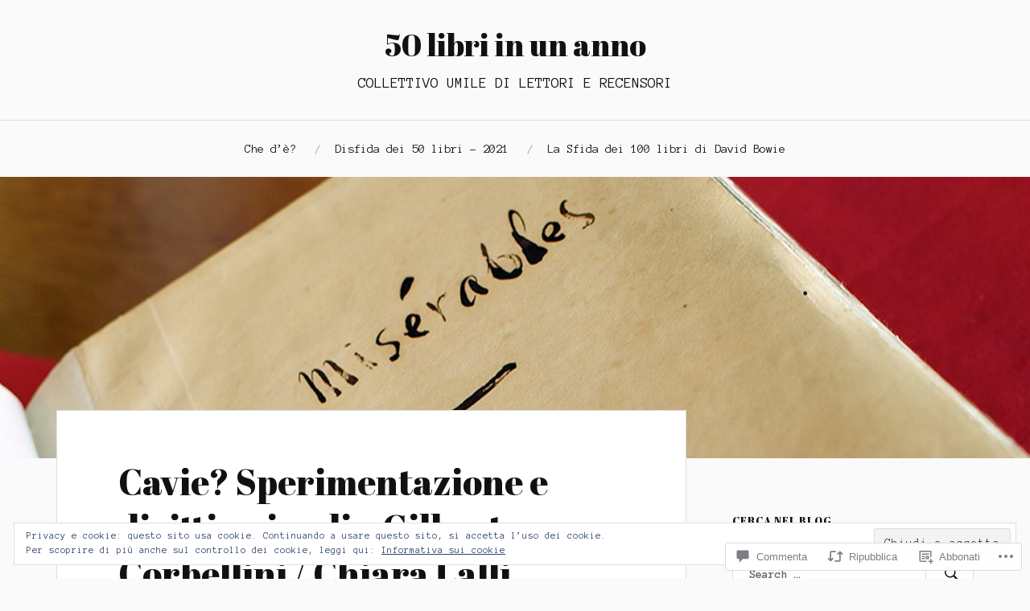

--- FILE ---
content_type: text/html; charset=UTF-8
request_url: https://cinquantalibri.com/2017/05/15/cavie-sperimentazione-e-diritti-animali-gilberto-corbellini-chiara-lalli/
body_size: 67238
content:
<!DOCTYPE html>
<html lang="it-IT">
<head>
<meta charset="UTF-8">
<meta name="viewport" content="width=device-width, initial-scale=1">
<link rel="profile" href="http://gmpg.org/xfn/11">
<link rel="pingback" href="https://cinquantalibri.com/xmlrpc.php">

<title>Cavie? Sperimentazione e diritti animali &#8211; Gilberto Corbellini / Chiara Lalli &#8211; 50 libri in un anno</title>
<script type="text/javascript">
  WebFontConfig = {"google":{"families":["Abril+Fatface:r:latin,latin-ext","Anonymous+Pro:r,i,b,bi:latin,latin-ext"]},"api_url":"https:\/\/fonts-api.wp.com\/css"};
  (function() {
    var wf = document.createElement('script');
    wf.src = '/wp-content/plugins/custom-fonts/js/webfont.js';
    wf.type = 'text/javascript';
    wf.async = 'true';
    var s = document.getElementsByTagName('script')[0];
    s.parentNode.insertBefore(wf, s);
	})();
</script><style id="jetpack-custom-fonts-css">.wf-active body{font-family:"Anonymous Pro",monospace}.wf-active code, .wf-active kbd, .wf-active pre, .wf-active samp{font-family:"Anonymous Pro",monospace}.wf-active .main-navigation ul > li + li:before{font-family:"Anonymous Pro",monospace}.wf-active .entry-meta > span{font-family:"Anonymous Pro",monospace}.wf-active .page-links{font-family:"Anonymous Pro",monospace}.wf-active .tagcloud a, .wf-active .tags-links a{font-family:"Anonymous Pro",monospace}.wf-active .post-navigation span{font-family:"Anonymous Pro",monospace}.wf-active .entry-content{font-family:"Anonymous Pro",monospace}.wf-active .entry-content .more-link{font-family:"Anonymous Pro",monospace}.wf-active .entry-content blockquote cite{font-family:"Anonymous Pro",monospace}.wf-active code, .wf-active kbd, .wf-active pre{font-family:"Anonymous Pro",monospace}.wf-active .gallery-caption, .wf-active .wp-caption-text{font-family:"Anonymous Pro",monospace}.wf-active .entry-content fieldset legend{font-family:"Anonymous Pro",monospace}.wf-active .entry-content label{font-family:"Anonymous Pro",monospace}.wf-active .entry-content input, .wf-active .entry-content textarea{font-family:"Anonymous Pro",monospace}.wf-active .comments-title span a{font-family:"Anonymous Pro",monospace}.wf-active .comment-metadata, .wf-active .comment-reply-link{font-family:"Anonymous Pro",monospace}.wf-active .comment-navigation a{font-family:"Anonymous Pro",monospace}.wf-active .comment-respond form label{font-family:"Anonymous Pro",monospace}.wf-active .comment-respond input[type="text"], .wf-active .comment-respond textarea{font-family:"Anonymous Pro",monospace}.wf-active .comment-respond input[type="submit"]{font-family:"Anonymous Pro",monospace}.wf-active .comment-list #cancel-comment-reply-link{font-family:"Anonymous Pro",monospace}.wf-active .search-field{font-family:"Anonymous Pro",monospace}.wf-active .posts-navigation span{font-family:"Anonymous Pro",monospace}.wf-active #infinite-handle span{font-family:"Anonymous Pro",monospace}.wf-active .widget{font-family:"Anonymous Pro",monospace}.wf-active .widget_authors a strong, .wf-active .widget_recent_comments .comment-author-link, .wf-active .widget_recent_comments .comment-author-link a{font-family:"Anonymous Pro",monospace}.wf-active .widget .search-field{font-family:"Anonymous Pro",monospace}.wf-active .widget_recent_entries a, .wf-active .widget_recent_entries a:focus, .wf-active .widget_recent_entries a:hover, .wf-active .widget_recent_entries a:visited{font-family:"Anonymous Pro",monospace}.wf-active .widget_rss li a{font-family:"Anonymous Pro",monospace}.wf-active .site-info{font-family:"Anonymous Pro",monospace}@media screen and (max-width: 1000px){.wf-active .mobile-search .search-field{font-family:"Anonymous Pro",monospace}}.wf-active h1, .wf-active h2, .wf-active h3, .wf-active h4, .wf-active h5, .wf-active h6{font-family:"Abril Fatface",sans-serif;font-style:normal;font-weight:400}.wf-active .site-title{font-weight:400;font-style:normal}.wf-active .site-description{font-style:normal;font-weight:400}.wf-active .entry-title{font-weight:400;font-style:normal}.wf-active .post-navigation h4{font-weight:400;font-style:normal}.wf-active .entry-content h1, .wf-active .entry-content h2, .wf-active .entry-content h3, .wf-active .entry-content h4, .wf-active .entry-content h5{font-weight:400;font-style:normal}.wf-active .entry-content h6{font-weight:400;font-style:normal}.wf-active .entry-content h1{font-style:normal;font-weight:400}.wf-active .entry-content h2{font-style:normal;font-weight:400}.wf-active .entry-content h3{font-style:normal;font-weight:400}.wf-active .entry-content h4{font-style:normal;font-weight:400}.wf-active .entry-content h5{font-style:normal;font-weight:400}.wf-active .entry-content h6{font-family:"Abril Fatface",sans-serif;font-weight:400;font-style:normal}.wf-active .entry-content th{font-weight:400;font-style:normal}.wf-active .comment-reply-title, .wf-active .comments-title{font-weight:400;font-style:normal}.wf-active .page-title{font-family:"Abril Fatface",sans-serif;font-weight:400;font-style:normal}.wf-active .widget-title{font-family:"Abril Fatface",sans-serif;font-weight:400;font-style:normal}@media screen and (max-width: 600px){.wf-active .site-title{font-style:normal;font-weight:400}}@media screen and (max-width: 600px){.wf-active .entry-title{font-style:normal;font-weight:400}}@media screen and (max-width: 500px){.wf-active .comment-reply-title, .wf-active .comments-title{font-style:normal;font-weight:400}}@media screen and (max-width: 500px){.wf-active .entry-title{font-style:normal;font-weight:400}}@media screen and (max-width: 500px){.wf-active .entry-content h1{font-style:normal;font-weight:400}}@media screen and (max-width: 500px){.wf-active .entry-content h2{font-style:normal;font-weight:400}}@media screen and (max-width: 500px){.wf-active .entry-content h3{font-style:normal;font-weight:400}}@media screen and (max-width: 500px){.wf-active .entry-content h4{font-style:normal;font-weight:400}}@media screen and (max-width: 500px){.wf-active .entry-content h5{font-style:normal;font-weight:400}}@media screen and (max-width: 440px){.wf-active .comment-reply-title, .wf-active .comments-title{font-style:normal;font-weight:400}}@media screen and (max-width: 440px){.wf-active .entry-title{font-style:normal;font-weight:400}}</style>
<meta name='robots' content='max-image-preview:large' />

<!-- Async WordPress.com Remote Login -->
<script id="wpcom_remote_login_js">
var wpcom_remote_login_extra_auth = '';
function wpcom_remote_login_remove_dom_node_id( element_id ) {
	var dom_node = document.getElementById( element_id );
	if ( dom_node ) { dom_node.parentNode.removeChild( dom_node ); }
}
function wpcom_remote_login_remove_dom_node_classes( class_name ) {
	var dom_nodes = document.querySelectorAll( '.' + class_name );
	for ( var i = 0; i < dom_nodes.length; i++ ) {
		dom_nodes[ i ].parentNode.removeChild( dom_nodes[ i ] );
	}
}
function wpcom_remote_login_final_cleanup() {
	wpcom_remote_login_remove_dom_node_classes( "wpcom_remote_login_msg" );
	wpcom_remote_login_remove_dom_node_id( "wpcom_remote_login_key" );
	wpcom_remote_login_remove_dom_node_id( "wpcom_remote_login_validate" );
	wpcom_remote_login_remove_dom_node_id( "wpcom_remote_login_js" );
	wpcom_remote_login_remove_dom_node_id( "wpcom_request_access_iframe" );
	wpcom_remote_login_remove_dom_node_id( "wpcom_request_access_styles" );
}

// Watch for messages back from the remote login
window.addEventListener( "message", function( e ) {
	if ( e.origin === "https://r-login.wordpress.com" ) {
		var data = {};
		try {
			data = JSON.parse( e.data );
		} catch( e ) {
			wpcom_remote_login_final_cleanup();
			return;
		}

		if ( data.msg === 'LOGIN' ) {
			// Clean up the login check iframe
			wpcom_remote_login_remove_dom_node_id( "wpcom_remote_login_key" );

			var id_regex = new RegExp( /^[0-9]+$/ );
			var token_regex = new RegExp( /^.*|.*|.*$/ );
			if (
				token_regex.test( data.token )
				&& id_regex.test( data.wpcomid )
			) {
				// We have everything we need to ask for a login
				var script = document.createElement( "script" );
				script.setAttribute( "id", "wpcom_remote_login_validate" );
				script.src = '/remote-login.php?wpcom_remote_login=validate'
					+ '&wpcomid=' + data.wpcomid
					+ '&token=' + encodeURIComponent( data.token )
					+ '&host=' + window.location.protocol
					+ '//' + window.location.hostname
					+ '&postid=8771'
					+ '&is_singular=1';
				document.body.appendChild( script );
			}

			return;
		}

		// Safari ITP, not logged in, so redirect
		if ( data.msg === 'LOGIN-REDIRECT' ) {
			window.location = 'https://wordpress.com/log-in?redirect_to=' + window.location.href;
			return;
		}

		// Safari ITP, storage access failed, remove the request
		if ( data.msg === 'LOGIN-REMOVE' ) {
			var css_zap = 'html { -webkit-transition: margin-top 1s; transition: margin-top 1s; } /* 9001 */ html { margin-top: 0 !important; } * html body { margin-top: 0 !important; } @media screen and ( max-width: 782px ) { html { margin-top: 0 !important; } * html body { margin-top: 0 !important; } }';
			var style_zap = document.createElement( 'style' );
			style_zap.type = 'text/css';
			style_zap.appendChild( document.createTextNode( css_zap ) );
			document.body.appendChild( style_zap );

			var e = document.getElementById( 'wpcom_request_access_iframe' );
			e.parentNode.removeChild( e );

			document.cookie = 'wordpress_com_login_access=denied; path=/; max-age=31536000';

			return;
		}

		// Safari ITP
		if ( data.msg === 'REQUEST_ACCESS' ) {
			console.log( 'request access: safari' );

			// Check ITP iframe enable/disable knob
			if ( wpcom_remote_login_extra_auth !== 'safari_itp_iframe' ) {
				return;
			}

			// If we are in a "private window" there is no ITP.
			var private_window = false;
			try {
				var opendb = window.openDatabase( null, null, null, null );
			} catch( e ) {
				private_window = true;
			}

			if ( private_window ) {
				console.log( 'private window' );
				return;
			}

			var iframe = document.createElement( 'iframe' );
			iframe.id = 'wpcom_request_access_iframe';
			iframe.setAttribute( 'scrolling', 'no' );
			iframe.setAttribute( 'sandbox', 'allow-storage-access-by-user-activation allow-scripts allow-same-origin allow-top-navigation-by-user-activation' );
			iframe.src = 'https://r-login.wordpress.com/remote-login.php?wpcom_remote_login=request_access&origin=' + encodeURIComponent( data.origin ) + '&wpcomid=' + encodeURIComponent( data.wpcomid );

			var css = 'html { -webkit-transition: margin-top 1s; transition: margin-top 1s; } /* 9001 */ html { margin-top: 46px !important; } * html body { margin-top: 46px !important; } @media screen and ( max-width: 660px ) { html { margin-top: 71px !important; } * html body { margin-top: 71px !important; } #wpcom_request_access_iframe { display: block; height: 71px !important; } } #wpcom_request_access_iframe { border: 0px; height: 46px; position: fixed; top: 0; left: 0; width: 100%; min-width: 100%; z-index: 99999; background: #23282d; } ';

			var style = document.createElement( 'style' );
			style.type = 'text/css';
			style.id = 'wpcom_request_access_styles';
			style.appendChild( document.createTextNode( css ) );
			document.body.appendChild( style );

			document.body.appendChild( iframe );
		}

		if ( data.msg === 'DONE' ) {
			wpcom_remote_login_final_cleanup();
		}
	}
}, false );

// Inject the remote login iframe after the page has had a chance to load
// more critical resources
window.addEventListener( "DOMContentLoaded", function( e ) {
	var iframe = document.createElement( "iframe" );
	iframe.style.display = "none";
	iframe.setAttribute( "scrolling", "no" );
	iframe.setAttribute( "id", "wpcom_remote_login_key" );
	iframe.src = "https://r-login.wordpress.com/remote-login.php"
		+ "?wpcom_remote_login=key"
		+ "&origin=aHR0cHM6Ly9jaW5xdWFudGFsaWJyaS5jb20%3D"
		+ "&wpcomid=70862966"
		+ "&time=" + Math.floor( Date.now() / 1000 );
	document.body.appendChild( iframe );
}, false );
</script>
<link rel='dns-prefetch' href='//s0.wp.com' />
<link rel='dns-prefetch' href='//widgets.wp.com' />
<link rel='dns-prefetch' href='//wordpress.com' />
<link rel='dns-prefetch' href='//fonts-api.wp.com' />
<link rel="alternate" type="application/rss+xml" title="50 libri in un anno &raquo; Feed" href="https://cinquantalibri.com/feed/" />
<link rel="alternate" type="application/rss+xml" title="50 libri in un anno &raquo; Feed dei commenti" href="https://cinquantalibri.com/comments/feed/" />
<link rel="alternate" type="application/rss+xml" title="50 libri in un anno &raquo; Cavie? Sperimentazione e diritti animali &#8211; Gilberto Corbellini / Chiara&nbsp;Lalli Feed dei commenti" href="https://cinquantalibri.com/2017/05/15/cavie-sperimentazione-e-diritti-animali-gilberto-corbellini-chiara-lalli/feed/" />
	<script type="text/javascript">
		/* <![CDATA[ */
		function addLoadEvent(func) {
			var oldonload = window.onload;
			if (typeof window.onload != 'function') {
				window.onload = func;
			} else {
				window.onload = function () {
					oldonload();
					func();
				}
			}
		}
		/* ]]> */
	</script>
	<link crossorigin='anonymous' rel='stylesheet' id='all-css-0-1' href='/_static/??-eJx9zN0KwjAMhuEbsgZ/5vBAvJbShtE1bYNJKLt7NxEEEQ9fku+Bzi60qlgVijkmm1IV6ClOqAJo67XlhI58B8XC5BUFRBfCfRDZwW9gRmUf8rtBrEJp0WjdPnAzouMm+lX/REoZP+6rtvd7uR3G4XQcr5fzMD8BGYBNRA==&cssminify=yes' type='text/css' media='all' />
<style id='wp-emoji-styles-inline-css'>

	img.wp-smiley, img.emoji {
		display: inline !important;
		border: none !important;
		box-shadow: none !important;
		height: 1em !important;
		width: 1em !important;
		margin: 0 0.07em !important;
		vertical-align: -0.1em !important;
		background: none !important;
		padding: 0 !important;
	}
/*# sourceURL=wp-emoji-styles-inline-css */
</style>
<link crossorigin='anonymous' rel='stylesheet' id='all-css-2-1' href='/wp-content/plugins/gutenberg-core/v22.2.0/build/styles/block-library/style.css?m=1764855221i&cssminify=yes' type='text/css' media='all' />
<style id='wp-block-library-inline-css'>
.has-text-align-justify {
	text-align:justify;
}
.has-text-align-justify{text-align:justify;}

/*# sourceURL=wp-block-library-inline-css */
</style><style id='global-styles-inline-css'>
:root{--wp--preset--aspect-ratio--square: 1;--wp--preset--aspect-ratio--4-3: 4/3;--wp--preset--aspect-ratio--3-4: 3/4;--wp--preset--aspect-ratio--3-2: 3/2;--wp--preset--aspect-ratio--2-3: 2/3;--wp--preset--aspect-ratio--16-9: 16/9;--wp--preset--aspect-ratio--9-16: 9/16;--wp--preset--color--black: #000000;--wp--preset--color--cyan-bluish-gray: #abb8c3;--wp--preset--color--white: #ffffff;--wp--preset--color--pale-pink: #f78da7;--wp--preset--color--vivid-red: #cf2e2e;--wp--preset--color--luminous-vivid-orange: #ff6900;--wp--preset--color--luminous-vivid-amber: #fcb900;--wp--preset--color--light-green-cyan: #7bdcb5;--wp--preset--color--vivid-green-cyan: #00d084;--wp--preset--color--pale-cyan-blue: #8ed1fc;--wp--preset--color--vivid-cyan-blue: #0693e3;--wp--preset--color--vivid-purple: #9b51e0;--wp--preset--gradient--vivid-cyan-blue-to-vivid-purple: linear-gradient(135deg,rgb(6,147,227) 0%,rgb(155,81,224) 100%);--wp--preset--gradient--light-green-cyan-to-vivid-green-cyan: linear-gradient(135deg,rgb(122,220,180) 0%,rgb(0,208,130) 100%);--wp--preset--gradient--luminous-vivid-amber-to-luminous-vivid-orange: linear-gradient(135deg,rgb(252,185,0) 0%,rgb(255,105,0) 100%);--wp--preset--gradient--luminous-vivid-orange-to-vivid-red: linear-gradient(135deg,rgb(255,105,0) 0%,rgb(207,46,46) 100%);--wp--preset--gradient--very-light-gray-to-cyan-bluish-gray: linear-gradient(135deg,rgb(238,238,238) 0%,rgb(169,184,195) 100%);--wp--preset--gradient--cool-to-warm-spectrum: linear-gradient(135deg,rgb(74,234,220) 0%,rgb(151,120,209) 20%,rgb(207,42,186) 40%,rgb(238,44,130) 60%,rgb(251,105,98) 80%,rgb(254,248,76) 100%);--wp--preset--gradient--blush-light-purple: linear-gradient(135deg,rgb(255,206,236) 0%,rgb(152,150,240) 100%);--wp--preset--gradient--blush-bordeaux: linear-gradient(135deg,rgb(254,205,165) 0%,rgb(254,45,45) 50%,rgb(107,0,62) 100%);--wp--preset--gradient--luminous-dusk: linear-gradient(135deg,rgb(255,203,112) 0%,rgb(199,81,192) 50%,rgb(65,88,208) 100%);--wp--preset--gradient--pale-ocean: linear-gradient(135deg,rgb(255,245,203) 0%,rgb(182,227,212) 50%,rgb(51,167,181) 100%);--wp--preset--gradient--electric-grass: linear-gradient(135deg,rgb(202,248,128) 0%,rgb(113,206,126) 100%);--wp--preset--gradient--midnight: linear-gradient(135deg,rgb(2,3,129) 0%,rgb(40,116,252) 100%);--wp--preset--font-size--small: 13px;--wp--preset--font-size--medium: 20px;--wp--preset--font-size--large: 36px;--wp--preset--font-size--x-large: 42px;--wp--preset--font-family--albert-sans: 'Albert Sans', sans-serif;--wp--preset--font-family--alegreya: Alegreya, serif;--wp--preset--font-family--arvo: Arvo, serif;--wp--preset--font-family--bodoni-moda: 'Bodoni Moda', serif;--wp--preset--font-family--bricolage-grotesque: 'Bricolage Grotesque', sans-serif;--wp--preset--font-family--cabin: Cabin, sans-serif;--wp--preset--font-family--chivo: Chivo, sans-serif;--wp--preset--font-family--commissioner: Commissioner, sans-serif;--wp--preset--font-family--cormorant: Cormorant, serif;--wp--preset--font-family--courier-prime: 'Courier Prime', monospace;--wp--preset--font-family--crimson-pro: 'Crimson Pro', serif;--wp--preset--font-family--dm-mono: 'DM Mono', monospace;--wp--preset--font-family--dm-sans: 'DM Sans', sans-serif;--wp--preset--font-family--dm-serif-display: 'DM Serif Display', serif;--wp--preset--font-family--domine: Domine, serif;--wp--preset--font-family--eb-garamond: 'EB Garamond', serif;--wp--preset--font-family--epilogue: Epilogue, sans-serif;--wp--preset--font-family--fahkwang: Fahkwang, sans-serif;--wp--preset--font-family--figtree: Figtree, sans-serif;--wp--preset--font-family--fira-sans: 'Fira Sans', sans-serif;--wp--preset--font-family--fjalla-one: 'Fjalla One', sans-serif;--wp--preset--font-family--fraunces: Fraunces, serif;--wp--preset--font-family--gabarito: Gabarito, system-ui;--wp--preset--font-family--ibm-plex-mono: 'IBM Plex Mono', monospace;--wp--preset--font-family--ibm-plex-sans: 'IBM Plex Sans', sans-serif;--wp--preset--font-family--ibarra-real-nova: 'Ibarra Real Nova', serif;--wp--preset--font-family--instrument-serif: 'Instrument Serif', serif;--wp--preset--font-family--inter: Inter, sans-serif;--wp--preset--font-family--josefin-sans: 'Josefin Sans', sans-serif;--wp--preset--font-family--jost: Jost, sans-serif;--wp--preset--font-family--libre-baskerville: 'Libre Baskerville', serif;--wp--preset--font-family--libre-franklin: 'Libre Franklin', sans-serif;--wp--preset--font-family--literata: Literata, serif;--wp--preset--font-family--lora: Lora, serif;--wp--preset--font-family--merriweather: Merriweather, serif;--wp--preset--font-family--montserrat: Montserrat, sans-serif;--wp--preset--font-family--newsreader: Newsreader, serif;--wp--preset--font-family--noto-sans-mono: 'Noto Sans Mono', sans-serif;--wp--preset--font-family--nunito: Nunito, sans-serif;--wp--preset--font-family--open-sans: 'Open Sans', sans-serif;--wp--preset--font-family--overpass: Overpass, sans-serif;--wp--preset--font-family--pt-serif: 'PT Serif', serif;--wp--preset--font-family--petrona: Petrona, serif;--wp--preset--font-family--piazzolla: Piazzolla, serif;--wp--preset--font-family--playfair-display: 'Playfair Display', serif;--wp--preset--font-family--plus-jakarta-sans: 'Plus Jakarta Sans', sans-serif;--wp--preset--font-family--poppins: Poppins, sans-serif;--wp--preset--font-family--raleway: Raleway, sans-serif;--wp--preset--font-family--roboto: Roboto, sans-serif;--wp--preset--font-family--roboto-slab: 'Roboto Slab', serif;--wp--preset--font-family--rubik: Rubik, sans-serif;--wp--preset--font-family--rufina: Rufina, serif;--wp--preset--font-family--sora: Sora, sans-serif;--wp--preset--font-family--source-sans-3: 'Source Sans 3', sans-serif;--wp--preset--font-family--source-serif-4: 'Source Serif 4', serif;--wp--preset--font-family--space-mono: 'Space Mono', monospace;--wp--preset--font-family--syne: Syne, sans-serif;--wp--preset--font-family--texturina: Texturina, serif;--wp--preset--font-family--urbanist: Urbanist, sans-serif;--wp--preset--font-family--work-sans: 'Work Sans', sans-serif;--wp--preset--spacing--20: 0.44rem;--wp--preset--spacing--30: 0.67rem;--wp--preset--spacing--40: 1rem;--wp--preset--spacing--50: 1.5rem;--wp--preset--spacing--60: 2.25rem;--wp--preset--spacing--70: 3.38rem;--wp--preset--spacing--80: 5.06rem;--wp--preset--shadow--natural: 6px 6px 9px rgba(0, 0, 0, 0.2);--wp--preset--shadow--deep: 12px 12px 50px rgba(0, 0, 0, 0.4);--wp--preset--shadow--sharp: 6px 6px 0px rgba(0, 0, 0, 0.2);--wp--preset--shadow--outlined: 6px 6px 0px -3px rgb(255, 255, 255), 6px 6px rgb(0, 0, 0);--wp--preset--shadow--crisp: 6px 6px 0px rgb(0, 0, 0);}:where(.is-layout-flex){gap: 0.5em;}:where(.is-layout-grid){gap: 0.5em;}body .is-layout-flex{display: flex;}.is-layout-flex{flex-wrap: wrap;align-items: center;}.is-layout-flex > :is(*, div){margin: 0;}body .is-layout-grid{display: grid;}.is-layout-grid > :is(*, div){margin: 0;}:where(.wp-block-columns.is-layout-flex){gap: 2em;}:where(.wp-block-columns.is-layout-grid){gap: 2em;}:where(.wp-block-post-template.is-layout-flex){gap: 1.25em;}:where(.wp-block-post-template.is-layout-grid){gap: 1.25em;}.has-black-color{color: var(--wp--preset--color--black) !important;}.has-cyan-bluish-gray-color{color: var(--wp--preset--color--cyan-bluish-gray) !important;}.has-white-color{color: var(--wp--preset--color--white) !important;}.has-pale-pink-color{color: var(--wp--preset--color--pale-pink) !important;}.has-vivid-red-color{color: var(--wp--preset--color--vivid-red) !important;}.has-luminous-vivid-orange-color{color: var(--wp--preset--color--luminous-vivid-orange) !important;}.has-luminous-vivid-amber-color{color: var(--wp--preset--color--luminous-vivid-amber) !important;}.has-light-green-cyan-color{color: var(--wp--preset--color--light-green-cyan) !important;}.has-vivid-green-cyan-color{color: var(--wp--preset--color--vivid-green-cyan) !important;}.has-pale-cyan-blue-color{color: var(--wp--preset--color--pale-cyan-blue) !important;}.has-vivid-cyan-blue-color{color: var(--wp--preset--color--vivid-cyan-blue) !important;}.has-vivid-purple-color{color: var(--wp--preset--color--vivid-purple) !important;}.has-black-background-color{background-color: var(--wp--preset--color--black) !important;}.has-cyan-bluish-gray-background-color{background-color: var(--wp--preset--color--cyan-bluish-gray) !important;}.has-white-background-color{background-color: var(--wp--preset--color--white) !important;}.has-pale-pink-background-color{background-color: var(--wp--preset--color--pale-pink) !important;}.has-vivid-red-background-color{background-color: var(--wp--preset--color--vivid-red) !important;}.has-luminous-vivid-orange-background-color{background-color: var(--wp--preset--color--luminous-vivid-orange) !important;}.has-luminous-vivid-amber-background-color{background-color: var(--wp--preset--color--luminous-vivid-amber) !important;}.has-light-green-cyan-background-color{background-color: var(--wp--preset--color--light-green-cyan) !important;}.has-vivid-green-cyan-background-color{background-color: var(--wp--preset--color--vivid-green-cyan) !important;}.has-pale-cyan-blue-background-color{background-color: var(--wp--preset--color--pale-cyan-blue) !important;}.has-vivid-cyan-blue-background-color{background-color: var(--wp--preset--color--vivid-cyan-blue) !important;}.has-vivid-purple-background-color{background-color: var(--wp--preset--color--vivid-purple) !important;}.has-black-border-color{border-color: var(--wp--preset--color--black) !important;}.has-cyan-bluish-gray-border-color{border-color: var(--wp--preset--color--cyan-bluish-gray) !important;}.has-white-border-color{border-color: var(--wp--preset--color--white) !important;}.has-pale-pink-border-color{border-color: var(--wp--preset--color--pale-pink) !important;}.has-vivid-red-border-color{border-color: var(--wp--preset--color--vivid-red) !important;}.has-luminous-vivid-orange-border-color{border-color: var(--wp--preset--color--luminous-vivid-orange) !important;}.has-luminous-vivid-amber-border-color{border-color: var(--wp--preset--color--luminous-vivid-amber) !important;}.has-light-green-cyan-border-color{border-color: var(--wp--preset--color--light-green-cyan) !important;}.has-vivid-green-cyan-border-color{border-color: var(--wp--preset--color--vivid-green-cyan) !important;}.has-pale-cyan-blue-border-color{border-color: var(--wp--preset--color--pale-cyan-blue) !important;}.has-vivid-cyan-blue-border-color{border-color: var(--wp--preset--color--vivid-cyan-blue) !important;}.has-vivid-purple-border-color{border-color: var(--wp--preset--color--vivid-purple) !important;}.has-vivid-cyan-blue-to-vivid-purple-gradient-background{background: var(--wp--preset--gradient--vivid-cyan-blue-to-vivid-purple) !important;}.has-light-green-cyan-to-vivid-green-cyan-gradient-background{background: var(--wp--preset--gradient--light-green-cyan-to-vivid-green-cyan) !important;}.has-luminous-vivid-amber-to-luminous-vivid-orange-gradient-background{background: var(--wp--preset--gradient--luminous-vivid-amber-to-luminous-vivid-orange) !important;}.has-luminous-vivid-orange-to-vivid-red-gradient-background{background: var(--wp--preset--gradient--luminous-vivid-orange-to-vivid-red) !important;}.has-very-light-gray-to-cyan-bluish-gray-gradient-background{background: var(--wp--preset--gradient--very-light-gray-to-cyan-bluish-gray) !important;}.has-cool-to-warm-spectrum-gradient-background{background: var(--wp--preset--gradient--cool-to-warm-spectrum) !important;}.has-blush-light-purple-gradient-background{background: var(--wp--preset--gradient--blush-light-purple) !important;}.has-blush-bordeaux-gradient-background{background: var(--wp--preset--gradient--blush-bordeaux) !important;}.has-luminous-dusk-gradient-background{background: var(--wp--preset--gradient--luminous-dusk) !important;}.has-pale-ocean-gradient-background{background: var(--wp--preset--gradient--pale-ocean) !important;}.has-electric-grass-gradient-background{background: var(--wp--preset--gradient--electric-grass) !important;}.has-midnight-gradient-background{background: var(--wp--preset--gradient--midnight) !important;}.has-small-font-size{font-size: var(--wp--preset--font-size--small) !important;}.has-medium-font-size{font-size: var(--wp--preset--font-size--medium) !important;}.has-large-font-size{font-size: var(--wp--preset--font-size--large) !important;}.has-x-large-font-size{font-size: var(--wp--preset--font-size--x-large) !important;}.has-albert-sans-font-family{font-family: var(--wp--preset--font-family--albert-sans) !important;}.has-alegreya-font-family{font-family: var(--wp--preset--font-family--alegreya) !important;}.has-arvo-font-family{font-family: var(--wp--preset--font-family--arvo) !important;}.has-bodoni-moda-font-family{font-family: var(--wp--preset--font-family--bodoni-moda) !important;}.has-bricolage-grotesque-font-family{font-family: var(--wp--preset--font-family--bricolage-grotesque) !important;}.has-cabin-font-family{font-family: var(--wp--preset--font-family--cabin) !important;}.has-chivo-font-family{font-family: var(--wp--preset--font-family--chivo) !important;}.has-commissioner-font-family{font-family: var(--wp--preset--font-family--commissioner) !important;}.has-cormorant-font-family{font-family: var(--wp--preset--font-family--cormorant) !important;}.has-courier-prime-font-family{font-family: var(--wp--preset--font-family--courier-prime) !important;}.has-crimson-pro-font-family{font-family: var(--wp--preset--font-family--crimson-pro) !important;}.has-dm-mono-font-family{font-family: var(--wp--preset--font-family--dm-mono) !important;}.has-dm-sans-font-family{font-family: var(--wp--preset--font-family--dm-sans) !important;}.has-dm-serif-display-font-family{font-family: var(--wp--preset--font-family--dm-serif-display) !important;}.has-domine-font-family{font-family: var(--wp--preset--font-family--domine) !important;}.has-eb-garamond-font-family{font-family: var(--wp--preset--font-family--eb-garamond) !important;}.has-epilogue-font-family{font-family: var(--wp--preset--font-family--epilogue) !important;}.has-fahkwang-font-family{font-family: var(--wp--preset--font-family--fahkwang) !important;}.has-figtree-font-family{font-family: var(--wp--preset--font-family--figtree) !important;}.has-fira-sans-font-family{font-family: var(--wp--preset--font-family--fira-sans) !important;}.has-fjalla-one-font-family{font-family: var(--wp--preset--font-family--fjalla-one) !important;}.has-fraunces-font-family{font-family: var(--wp--preset--font-family--fraunces) !important;}.has-gabarito-font-family{font-family: var(--wp--preset--font-family--gabarito) !important;}.has-ibm-plex-mono-font-family{font-family: var(--wp--preset--font-family--ibm-plex-mono) !important;}.has-ibm-plex-sans-font-family{font-family: var(--wp--preset--font-family--ibm-plex-sans) !important;}.has-ibarra-real-nova-font-family{font-family: var(--wp--preset--font-family--ibarra-real-nova) !important;}.has-instrument-serif-font-family{font-family: var(--wp--preset--font-family--instrument-serif) !important;}.has-inter-font-family{font-family: var(--wp--preset--font-family--inter) !important;}.has-josefin-sans-font-family{font-family: var(--wp--preset--font-family--josefin-sans) !important;}.has-jost-font-family{font-family: var(--wp--preset--font-family--jost) !important;}.has-libre-baskerville-font-family{font-family: var(--wp--preset--font-family--libre-baskerville) !important;}.has-libre-franklin-font-family{font-family: var(--wp--preset--font-family--libre-franklin) !important;}.has-literata-font-family{font-family: var(--wp--preset--font-family--literata) !important;}.has-lora-font-family{font-family: var(--wp--preset--font-family--lora) !important;}.has-merriweather-font-family{font-family: var(--wp--preset--font-family--merriweather) !important;}.has-montserrat-font-family{font-family: var(--wp--preset--font-family--montserrat) !important;}.has-newsreader-font-family{font-family: var(--wp--preset--font-family--newsreader) !important;}.has-noto-sans-mono-font-family{font-family: var(--wp--preset--font-family--noto-sans-mono) !important;}.has-nunito-font-family{font-family: var(--wp--preset--font-family--nunito) !important;}.has-open-sans-font-family{font-family: var(--wp--preset--font-family--open-sans) !important;}.has-overpass-font-family{font-family: var(--wp--preset--font-family--overpass) !important;}.has-pt-serif-font-family{font-family: var(--wp--preset--font-family--pt-serif) !important;}.has-petrona-font-family{font-family: var(--wp--preset--font-family--petrona) !important;}.has-piazzolla-font-family{font-family: var(--wp--preset--font-family--piazzolla) !important;}.has-playfair-display-font-family{font-family: var(--wp--preset--font-family--playfair-display) !important;}.has-plus-jakarta-sans-font-family{font-family: var(--wp--preset--font-family--plus-jakarta-sans) !important;}.has-poppins-font-family{font-family: var(--wp--preset--font-family--poppins) !important;}.has-raleway-font-family{font-family: var(--wp--preset--font-family--raleway) !important;}.has-roboto-font-family{font-family: var(--wp--preset--font-family--roboto) !important;}.has-roboto-slab-font-family{font-family: var(--wp--preset--font-family--roboto-slab) !important;}.has-rubik-font-family{font-family: var(--wp--preset--font-family--rubik) !important;}.has-rufina-font-family{font-family: var(--wp--preset--font-family--rufina) !important;}.has-sora-font-family{font-family: var(--wp--preset--font-family--sora) !important;}.has-source-sans-3-font-family{font-family: var(--wp--preset--font-family--source-sans-3) !important;}.has-source-serif-4-font-family{font-family: var(--wp--preset--font-family--source-serif-4) !important;}.has-space-mono-font-family{font-family: var(--wp--preset--font-family--space-mono) !important;}.has-syne-font-family{font-family: var(--wp--preset--font-family--syne) !important;}.has-texturina-font-family{font-family: var(--wp--preset--font-family--texturina) !important;}.has-urbanist-font-family{font-family: var(--wp--preset--font-family--urbanist) !important;}.has-work-sans-font-family{font-family: var(--wp--preset--font-family--work-sans) !important;}
/*# sourceURL=global-styles-inline-css */
</style>

<style id='classic-theme-styles-inline-css'>
/*! This file is auto-generated */
.wp-block-button__link{color:#fff;background-color:#32373c;border-radius:9999px;box-shadow:none;text-decoration:none;padding:calc(.667em + 2px) calc(1.333em + 2px);font-size:1.125em}.wp-block-file__button{background:#32373c;color:#fff;text-decoration:none}
/*# sourceURL=/wp-includes/css/classic-themes.min.css */
</style>
<link crossorigin='anonymous' rel='stylesheet' id='all-css-4-1' href='/_static/??-eJx9j9sOwjAIhl/ISjTzdGF8FNMD0c7RNYVuPr4sy27U7IbADx8/wJiN75NgEqBqclcfMTH4vqDqlK2AThCGaLFD0rGtZ97Af2yM4YGiOC+5EXyvI1ltjHO5ILPRSLGSkad68RrXomTrX0alecXcAK5p6d0HTKEvYKv0ZEWi/6GAiwdXYxdgwOLUWcXpS/6up1tudN2djud9c2maQ/sBK5V29A==&cssminify=yes' type='text/css' media='all' />
<link rel='stylesheet' id='verbum-gutenberg-css-css' href='https://widgets.wp.com/verbum-block-editor/block-editor.css?ver=1738686361' media='all' />
<link crossorigin='anonymous' rel='stylesheet' id='all-css-6-1' href='/_static/??/wp-content/mu-plugins/comment-likes/css/comment-likes.css,/i/noticons/noticons.css,/wp-content/themes/pub/lovecraft/style.css?m=1758759644j&cssminify=yes' type='text/css' media='all' />
<link rel='stylesheet' id='lovecraft-fonts-css' href='https://fonts-api.wp.com/css?family=Playfair+Display%3A400%2C700%2C400italic%7CLato%3A400%2C400italic%2C700%2C700italic%2C900%2C900italic&#038;subset=latin%2Clatin-ext&#038;ver=6.9-RC2-61304' media='all' />
<link crossorigin='anonymous' rel='stylesheet' id='all-css-8-1' href='/_static/??/wp-content/mu-plugins/jetpack-plugin/sun/_inc/genericons/genericons/genericons.css,/wp-content/themes/pub/lovecraft/inc/style-wpcom.css?m=1753279645j&cssminify=yes' type='text/css' media='all' />
<style id='jetpack_facebook_likebox-inline-css'>
.widget_facebook_likebox {
	overflow: hidden;
}

/*# sourceURL=/wp-content/mu-plugins/jetpack-plugin/sun/modules/widgets/facebook-likebox/style.css */
</style>
<link crossorigin='anonymous' rel='stylesheet' id='all-css-10-1' href='/_static/??-eJzTLy/QTc7PK0nNK9HPLdUtyClNz8wr1i9KTcrJTwcy0/WTi5G5ekCujj52Temp+bo5+cmJJZn5eSgc3bScxMwikFb7XFtDE1NLExMLc0OTLACohS2q&cssminify=yes' type='text/css' media='all' />
<link crossorigin='anonymous' rel='stylesheet' id='print-css-11-1' href='/wp-content/mu-plugins/global-print/global-print.css?m=1465851035i&cssminify=yes' type='text/css' media='print' />
<style id='jetpack-global-styles-frontend-style-inline-css'>
:root { --font-headings: unset; --font-base: unset; --font-headings-default: -apple-system,BlinkMacSystemFont,"Segoe UI",Roboto,Oxygen-Sans,Ubuntu,Cantarell,"Helvetica Neue",sans-serif; --font-base-default: -apple-system,BlinkMacSystemFont,"Segoe UI",Roboto,Oxygen-Sans,Ubuntu,Cantarell,"Helvetica Neue",sans-serif;}
/*# sourceURL=jetpack-global-styles-frontend-style-inline-css */
</style>
<link crossorigin='anonymous' rel='stylesheet' id='all-css-14-1' href='/_static/??-eJyNjcsKAjEMRX/IGtQZBxfip0hMS9sxTYppGfx7H7gRN+7ugcs5sFRHKi1Ig9Jd5R6zGMyhVaTrh8G6QFHfORhYwlvw6P39PbPENZmt4G/ROQuBKWVkxxrVvuBH1lIoz2waILJekF+HUzlupnG3nQ77YZwfuRJIaQ==&cssminify=yes' type='text/css' media='all' />
<script type="text/javascript" id="jetpack_related-posts-js-extra">
/* <![CDATA[ */
var related_posts_js_options = {"post_heading":"h4"};
//# sourceURL=jetpack_related-posts-js-extra
/* ]]> */
</script>
<script type="text/javascript" id="wpcom-actionbar-placeholder-js-extra">
/* <![CDATA[ */
var actionbardata = {"siteID":"70862966","postID":"8771","siteURL":"https://cinquantalibri.com","xhrURL":"https://cinquantalibri.com/wp-admin/admin-ajax.php","nonce":"71a014318e","isLoggedIn":"","statusMessage":"","subsEmailDefault":"instantly","proxyScriptUrl":"https://s0.wp.com/wp-content/js/wpcom-proxy-request.js?m=1513050504i&amp;ver=20211021","shortlink":"https://wp.me/p4NkH4-2ht","i18n":{"followedText":"I nuovi articoli del sito saranno visibili sul tuo \u003Ca href=\"https://wordpress.com/reader\"\u003EReader\u003C/a\u003E","foldBar":"Riduci la barra","unfoldBar":"Espandi la barra","shortLinkCopied":"Shortlink copiato negli appunti."}};
//# sourceURL=wpcom-actionbar-placeholder-js-extra
/* ]]> */
</script>
<script type="text/javascript" id="jetpack-mu-wpcom-settings-js-before">
/* <![CDATA[ */
var JETPACK_MU_WPCOM_SETTINGS = {"assetsUrl":"https://s0.wp.com/wp-content/mu-plugins/jetpack-mu-wpcom-plugin/sun/jetpack_vendor/automattic/jetpack-mu-wpcom/src/build/"};
//# sourceURL=jetpack-mu-wpcom-settings-js-before
/* ]]> */
</script>
<script crossorigin='anonymous' type='text/javascript'  src='/_static/??-eJxdjd0KAiEQhV+o2clg2b2JHiVcFdF0HBxt6+3bhYjq6vBx/nBlMIWao4a5A6fuAwlG11ib25tROuE1kMGlh2SxuqSbs8BFmvzSkAMNUQ74tRu3TGrAtTye/96Siv+8rqVabQVM0iJO9qLJjPfTLkCFwFuu28Qln9U0jkelpnmOL35BR9g='></script>
<script type="text/javascript" id="rlt-proxy-js-after">
/* <![CDATA[ */
	rltInitialize( {"token":null,"iframeOrigins":["https:\/\/widgets.wp.com"]} );
//# sourceURL=rlt-proxy-js-after
/* ]]> */
</script>
<link rel="EditURI" type="application/rsd+xml" title="RSD" href="https://cinquantalibri.wordpress.com/xmlrpc.php?rsd" />
<meta name="generator" content="WordPress.com" />
<link rel="canonical" href="https://cinquantalibri.com/2017/05/15/cavie-sperimentazione-e-diritti-animali-gilberto-corbellini-chiara-lalli/" />
<link rel='shortlink' href='https://wp.me/p4NkH4-2ht' />
<link rel="alternate" type="application/json+oembed" href="https://public-api.wordpress.com/oembed/?format=json&amp;url=https%3A%2F%2Fcinquantalibri.com%2F2017%2F05%2F15%2Fcavie-sperimentazione-e-diritti-animali-gilberto-corbellini-chiara-lalli%2F&amp;for=wpcom-auto-discovery" /><link rel="alternate" type="application/xml+oembed" href="https://public-api.wordpress.com/oembed/?format=xml&amp;url=https%3A%2F%2Fcinquantalibri.com%2F2017%2F05%2F15%2Fcavie-sperimentazione-e-diritti-animali-gilberto-corbellini-chiara-lalli%2F&amp;for=wpcom-auto-discovery" />
<!-- Jetpack Open Graph Tags -->
<meta property="og:type" content="article" />
<meta property="og:title" content="Cavie? Sperimentazione e diritti animali &#8211; Gilberto Corbellini / Chiara Lalli" />
<meta property="og:url" content="https://cinquantalibri.com/2017/05/15/cavie-sperimentazione-e-diritti-animali-gilberto-corbellini-chiara-lalli/" />
<meta property="og:description" content="Quando si parla di animali e delle molte questioni a loro legate, specie per quanto riguarda scienza e sperimentazione, tante, troppe questioni vengono affrontate su un piano puramente emotivo. Pro…" />
<meta property="article:published_time" content="2017-05-15T17:45:28+00:00" />
<meta property="article:modified_time" content="2017-05-09T10:49:19+00:00" />
<meta property="og:site_name" content="50 libri in un anno" />
<meta property="og:image" content="https://cinquantalibri.com/wp-content/uploads/2017/05/cavie.jpg?w=638" />
<meta property="og:image:width" content="638" />
<meta property="og:image:height" content="1024" />
<meta property="og:image:alt" content="" />
<meta property="og:locale" content="it_IT" />
<meta property="article:publisher" content="https://www.facebook.com/WordPresscom" />
<meta name="twitter:creator" content="@Lorenza_Maggi" />
<meta name="twitter:site" content="@Lorenza_Maggi" />
<meta name="twitter:text:title" content="Cavie? Sperimentazione e diritti animali &#8211; Gilberto Corbellini / Chiara&nbsp;Lalli" />
<meta name="twitter:image" content="https://cinquantalibri.com/wp-content/uploads/2017/05/cavie.jpg?w=640" />
<meta name="twitter:card" content="summary_large_image" />

<!-- End Jetpack Open Graph Tags -->
<link rel="shortcut icon" type="image/x-icon" href="https://secure.gravatar.com/blavatar/984da3fcd521aba799919a63bea7e409de262e024d93f13377d984f907a9d2bd?s=32" sizes="16x16" />
<link rel="icon" type="image/x-icon" href="https://secure.gravatar.com/blavatar/984da3fcd521aba799919a63bea7e409de262e024d93f13377d984f907a9d2bd?s=32" sizes="16x16" />
<link rel="apple-touch-icon" href="https://secure.gravatar.com/blavatar/984da3fcd521aba799919a63bea7e409de262e024d93f13377d984f907a9d2bd?s=114" />
<link rel='openid.server' href='https://cinquantalibri.com/?openidserver=1' />
<link rel='openid.delegate' href='https://cinquantalibri.com/' />
<link rel="search" type="application/opensearchdescription+xml" href="https://cinquantalibri.com/osd.xml" title="50 libri in un anno" />
<link rel="search" type="application/opensearchdescription+xml" href="https://s1.wp.com/opensearch.xml" title="WordPress.com" />
		<style type="text/css">
			.recentcomments a {
				display: inline !important;
				padding: 0 !important;
				margin: 0 !important;
			}

			table.recentcommentsavatartop img.avatar, table.recentcommentsavatarend img.avatar {
				border: 0px;
				margin: 0;
			}

			table.recentcommentsavatartop a, table.recentcommentsavatarend a {
				border: 0px !important;
				background-color: transparent !important;
			}

			td.recentcommentsavatarend, td.recentcommentsavatartop {
				padding: 0px 0px 1px 0px;
				margin: 0px;
			}

			td.recentcommentstextend {
				border: none !important;
				padding: 0px 0px 2px 10px;
			}

			.rtl td.recentcommentstextend {
				padding: 0px 10px 2px 0px;
			}

			td.recentcommentstexttop {
				border: none;
				padding: 0px 0px 0px 10px;
			}

			.rtl td.recentcommentstexttop {
				padding: 0px 10px 0px 0px;
			}
		</style>
		<meta name="description" content="Quando si parla di animali e delle molte questioni a loro legate, specie per quanto riguarda scienza e sperimentazione, tante, troppe questioni vengono affrontate su un piano puramente emotivo. Problema questo che inevitabilmente finisce per guastare il dibattito, sia perché causa di estremizzazioni spesso violente (ALF, per esempio), sia per il &quot;white noise&quot; che inevitabilmente&hellip;" />
		<script type="text/javascript">

			window.doNotSellCallback = function() {

				var linkElements = [
					'a[href="https://wordpress.com/?ref=footer_blog"]',
					'a[href="https://wordpress.com/?ref=footer_website"]',
					'a[href="https://wordpress.com/?ref=vertical_footer"]',
					'a[href^="https://wordpress.com/?ref=footer_segment_"]',
				].join(',');

				var dnsLink = document.createElement( 'a' );
				dnsLink.href = 'https://wordpress.com/it/advertising-program-optout/';
				dnsLink.classList.add( 'do-not-sell-link' );
				dnsLink.rel = 'nofollow';
				dnsLink.style.marginLeft = '0.5em';
				dnsLink.textContent = 'Non vendere o condividere le mie informazioni personali';

				var creditLinks = document.querySelectorAll( linkElements );

				if ( 0 === creditLinks.length ) {
					return false;
				}

				Array.prototype.forEach.call( creditLinks, function( el ) {
					el.insertAdjacentElement( 'afterend', dnsLink );
				});

				return true;
			};

		</script>
		<script type="text/javascript">
	window.google_analytics_uacct = "UA-52447-2";
</script>

<script type="text/javascript">
	var _gaq = _gaq || [];
	_gaq.push(['_setAccount', 'UA-52447-2']);
	_gaq.push(['_gat._anonymizeIp']);
	_gaq.push(['_setDomainName', 'none']);
	_gaq.push(['_setAllowLinker', true]);
	_gaq.push(['_initData']);
	_gaq.push(['_trackPageview']);

	(function() {
		var ga = document.createElement('script'); ga.type = 'text/javascript'; ga.async = true;
		ga.src = ('https:' == document.location.protocol ? 'https://ssl' : 'http://www') + '.google-analytics.com/ga.js';
		(document.getElementsByTagName('head')[0] || document.getElementsByTagName('body')[0]).appendChild(ga);
	})();
</script>
<link crossorigin='anonymous' rel='stylesheet' id='all-css-0-3' href='/_static/??-eJyljkkOwjAMRS9EapVBwAJxFJQ6VuU2k+JEVW9PmMWOYedvPb3/YYoKg8/kM7iioi09e4GBctQ43jNI8XBij9DZgKOATBwpNSiygI8FLphiSQB1CkXIPpnH40vfbVBha2rsBBPHzKGyb6lx7H8cOrHpKVdfQNZWOTKsFeO1Is+W/tRWLOs+afe6LsajO7TbzWq/a9ftcjgD7zyeDA==&cssminify=yes' type='text/css' media='all' />
</head>

<body class="wp-singular post-template-default single single-post postid-8771 single-format-standard custom-background wp-embed-responsive wp-theme-publovecraft customizer-styles-applied group-blog jetpack-reblog-enabled">
<div id="page" class="hfeed site">
	<a class="skip-link screen-reader-text" href="#content">Vai al contenuto</a>

	<header id="masthead" class="site-header" role="banner">
		<div class="site-branding">
							<a href="https://cinquantalibri.com/" class="site-logo-link" rel="home" itemprop="url"></a>						<h1 class="site-title"><a href="https://cinquantalibri.com/" rel="home">50 libri in un anno</a></h1>
			<p class="site-description">COLLETTIVO UMILE DI LETTORI E RECENSORI</p>
		</div><!-- .site-branding -->

		<div class="toggles clear">
			<button class="menu-toggle toggle" aria-controls="primary-menu" aria-expanded="false">
				<div class="bar"></div>
				<div class="bar"></div>
				<div class="bar"></div>
				<span class="screen-reader-text">Menu</span>
			</button><!-- .menu-toggle -->
			<button class="search-toggle toggle">
				<div class="genericon genericon-search" aria-expanded="false">
					<span class="screen-reader-text">Cerca</span>
				</div><!-- .genericon-search -->
			</button><!-- .search-toggle -->
		</div><!-- .toggles -->

		<nav id="site-navigation" class="main-navigation" role="navigation">
			<div id="primary-menu" class="menu"><ul>
<li class="page_item page-item-1"><a href="https://cinquantalibri.com/about/">Che d&#8217;è?</a></li>
<li class="page_item page-item-1896"><a href="https://cinquantalibri.com/2015-reading-challenge/">Disfida dei 50 libri &#8211;&nbsp;2021</a></li>
<li class="page_item page-item-9844"><a href="https://cinquantalibri.com/la-sfida-dei-100-libri-di-david-bowie/">La Sfida dei 100 libri di David&nbsp;Bowie</a></li>
</ul></div>
		</nav><!-- #site-navigation -->

		<div class="mobile-search">
			<form role="search" method="get" class="search-form" action="https://cinquantalibri.com/">
	<label>
		<span class="screen-reader-text">Ricerca per:</span>
		<input type="search" class="search-field" placeholder="Search …" value="" name="s" title="Ricerca per:" />
	</label>
	<button type="submit" class="search-submit">
		<span class="genericon genericon-search">
			<span class="screen-reader-text">Cerca</span>
		</span>
	</button>
</form>		</div>
	</header><!-- #masthead -->

			<a class="header-image-wrapper" href="https://cinquantalibri.com/" rel="home">
			<div class="header-image bg-image" style="background-image: url(https://cinquantalibri.com/wp-content/uploads/2019/01/cropped-le-miserables-image04-600dpi-3000px.jpeg)">
				<img src="https://cinquantalibri.com/wp-content/uploads/2019/01/cropped-le-miserables-image04-600dpi-3000px.jpeg" width="1280" height="371" alt="">
			</div>
		</a>
	
	<div id="content" class="site-content">

	<div id="primary" class="content-area">
		<main id="main" class="site-main" role="main">

		
			
<article id="post-8771" class="post-8771 post type-post status-publish format-standard hentry category-saggi tag-animali tag-animalismo tag-argomenti-dinteresse-generale tag-cavie-sperimentazione-e-diritti-animali-gilberto-corbellini tag-chiara-lalli tag-cibo-e-societa tag-diritto-dellambiente-dei-trasporti-e-della-pianificazione-urbanistica tag-diritto-di-specifiche-giurisdizioni tag-diritto-sugli-animali tag-economia-e-diritto tag-editore-il-mulino-collana-contemporanea tag-libri-societa tag-politica-e-comunicazione tag-studi-culturali">
	<div class="entry-wrapper">
		<header class="entry-header">
			<h1 class="entry-title">Cavie? Sperimentazione e diritti animali &#8211; Gilberto Corbellini / Chiara&nbsp;Lalli</h1>
							<div class="entry-meta">
					<span class="posted-on">su <a href="https://cinquantalibri.com/2017/05/15/cavie-sperimentazione-e-diritti-animali-gilberto-corbellini-chiara-lalli/" rel="bookmark"><time class="entry-date published" datetime="2017-05-15T17:45:28+00:00">Maggio 15, 2017</time><time class="updated" datetime="2017-05-09T10:49:19+00:00">Maggio 9, 2017</time></a></span><span class="byline"> da <span class="author vcard"><a class="url fn n" href="https://cinquantalibri.com/author/lorenzainquisizia/">LorenzaInquisizia</a></span></span><span class="cat-links">in <a href="https://cinquantalibri.com/category/saggi/" rel="category tag">Saggi</a></span>				</div><!-- .entry-meta -->
					</header><!-- .entry-header -->

		<div class="entry-content">
			<p><a href="https://cinquantalibri.com/wp-content/uploads/2017/05/cavie.jpg"><img data-attachment-id="8816" data-permalink="https://cinquantalibri.com/2017/05/15/cavie-sperimentazione-e-diritti-animali-gilberto-corbellini-chiara-lalli/cavie/" data-orig-file="https://cinquantalibri.com/wp-content/uploads/2017/05/cavie.jpg" data-orig-size="1000,1605" data-comments-opened="1" data-image-meta="{&quot;aperture&quot;:&quot;0&quot;,&quot;credit&quot;:&quot;&quot;,&quot;camera&quot;:&quot;&quot;,&quot;caption&quot;:&quot;&quot;,&quot;created_timestamp&quot;:&quot;0&quot;,&quot;copyright&quot;:&quot;&quot;,&quot;focal_length&quot;:&quot;0&quot;,&quot;iso&quot;:&quot;0&quot;,&quot;shutter_speed&quot;:&quot;0&quot;,&quot;title&quot;:&quot;&quot;,&quot;orientation&quot;:&quot;0&quot;}" data-image-title="cavie" data-image-description="" data-image-caption="" data-medium-file="https://cinquantalibri.com/wp-content/uploads/2017/05/cavie.jpg?w=187" data-large-file="https://cinquantalibri.com/wp-content/uploads/2017/05/cavie.jpg?w=638" class="aligncenter size-large wp-image-8816" src="https://cinquantalibri.com/wp-content/uploads/2017/05/cavie.jpg?w=638&#038;h=1024" alt="" width="638" height="1024" srcset="https://cinquantalibri.com/wp-content/uploads/2017/05/cavie.jpg?w=638 638w, https://cinquantalibri.com/wp-content/uploads/2017/05/cavie.jpg?w=93 93w, https://cinquantalibri.com/wp-content/uploads/2017/05/cavie.jpg?w=187 187w, https://cinquantalibri.com/wp-content/uploads/2017/05/cavie.jpg?w=768 768w, https://cinquantalibri.com/wp-content/uploads/2017/05/cavie.jpg 1000w" sizes="(max-width: 638px) 100vw, 638px" /></a></p>
<p>Quando si parla di animali e delle molte questioni a loro legate, specie per quanto riguarda scienza e sperimentazione, tante, troppe questioni vengono affrontate su un piano puramente emotivo. Problema questo che inevitabilmente finisce per guastare il dibattito, sia perché causa di estremizzazioni spesso violente (ALF, per esempio), sia per il &#8220;white noise&#8221; che inevitabilmente si genera.<br />
Questo libro è un buon inizio per cominciare ad affrontare la questione in modo più razionale e meno emotivo. Scritto in modo chiaro, cerca di offrire uno spunto di riflessione sulle questioni principali, soffermandosi in particolare sulla sperimentazione scientifica con animali e su cenni di bioetica che toccano anche il tema degli embrioni umani.</p>
<p><span style="color:#ff0000;"><strong>Alex Grigio</strong></span></p>
<h5><strong>Descrizione</strong></h5>
<div class="col-lg-25 col-md-25 col-sm-25 hidden-xs">
<div id="prod-description">
<p class="show-more">Usiamo gli animali per cibarcene e per divertimento, per lo sport, il lavoro, la compagnia, i combattimenti, la pet therapy. Ma quando parliamo di sperimentazione animale il dibattito pubblico diventa feroce. Un dato di fatto: se la ricerca biomedica nel campo dei vaccini, dei trapianti, dei farmaci, della chirurgia e di molti trattamenti terapeutici ha raggiunto risultati indiscussi per il miglioramento della nostra salute è grazie all&#8217;uso, peraltro sempre più controllato, di modelli animali. Un libro che affronta la controversa questione dello statuto morale e dei diritti degli animali smascherando con lucidità incoerenze, ideologismi, autoinganni delle posizioni contrarie alla sperimentazione.</p>
</div>
</div>
<div id="atatags-370373-6967b984944e9">
		<script type="text/javascript">
			__ATA = window.__ATA || {};
			__ATA.cmd = window.__ATA.cmd || [];
			__ATA.cmd.push(function() {
				__ATA.initVideoSlot('atatags-370373-6967b984944e9', {
					sectionId: '370373',
					format: 'inread'
				});
			});
		</script>
	</div><div id="jp-post-flair" class="sharedaddy sd-like-enabled sd-sharing-enabled"><div class="sharedaddy sd-sharing-enabled"><div class="robots-nocontent sd-block sd-social sd-social-icon-text sd-sharing"><h3 class="sd-title">Condividi:</h3><div class="sd-content"><ul><li class="share-twitter"><a rel="nofollow noopener noreferrer"
				data-shared="sharing-twitter-8771"
				class="share-twitter sd-button share-icon"
				href="https://cinquantalibri.com/2017/05/15/cavie-sperimentazione-e-diritti-animali-gilberto-corbellini-chiara-lalli/?share=twitter"
				target="_blank"
				aria-labelledby="sharing-twitter-8771"
				>
				<span id="sharing-twitter-8771" hidden>Fai clic per condividere su X (Si apre in una nuova finestra)</span>
				<span>X</span>
			</a></li><li class="share-facebook"><a rel="nofollow noopener noreferrer"
				data-shared="sharing-facebook-8771"
				class="share-facebook sd-button share-icon"
				href="https://cinquantalibri.com/2017/05/15/cavie-sperimentazione-e-diritti-animali-gilberto-corbellini-chiara-lalli/?share=facebook"
				target="_blank"
				aria-labelledby="sharing-facebook-8771"
				>
				<span id="sharing-facebook-8771" hidden>Fai clic per condividere su Facebook (Si apre in una nuova finestra)</span>
				<span>Facebook</span>
			</a></li><li class="share-end"></li></ul></div></div></div><div class='sharedaddy sd-block sd-like jetpack-likes-widget-wrapper jetpack-likes-widget-unloaded' id='like-post-wrapper-70862966-8771-6967b984949a7' data-src='//widgets.wp.com/likes/index.html?ver=20260114#blog_id=70862966&amp;post_id=8771&amp;origin=cinquantalibri.wordpress.com&amp;obj_id=70862966-8771-6967b984949a7&amp;domain=cinquantalibri.com' data-name='like-post-frame-70862966-8771-6967b984949a7' data-title='Metti Mi piace o ripubblica'><div class='likes-widget-placeholder post-likes-widget-placeholder' style='height: 55px;'><span class='button'><span>Mi piace</span></span> <span class='loading'>Caricamento...</span></div><span class='sd-text-color'></span><a class='sd-link-color'></a></div>
<div id='jp-relatedposts' class='jp-relatedposts' >
	<h3 class="jp-relatedposts-headline"><em>Correlati</em></h3>
</div></div>					</div><!-- .entry-content -->

		<footer class="entry-footer">
			<span class="tags-links"><a href="https://cinquantalibri.com/tag/animali/" rel="tag">animali</a><a href="https://cinquantalibri.com/tag/animalismo/" rel="tag">animalismo</a><a href="https://cinquantalibri.com/tag/argomenti-dinteresse-generale/" rel="tag">Argomenti d'interesse generale</a><a href="https://cinquantalibri.com/tag/cavie-sperimentazione-e-diritti-animali-gilberto-corbellini/" rel="tag">Cavie? Sperimentazione e diritti animali Gilberto Corbellini</a><a href="https://cinquantalibri.com/tag/chiara-lalli/" rel="tag">Chiara Lalli</a><a href="https://cinquantalibri.com/tag/cibo-e-societa/" rel="tag">Cibo e società</a><a href="https://cinquantalibri.com/tag/diritto-dellambiente-dei-trasporti-e-della-pianificazione-urbanistica/" rel="tag">Diritto dell'ambiente dei trasporti e della pianificazione urbanistica</a><a href="https://cinquantalibri.com/tag/diritto-di-specifiche-giurisdizioni/" rel="tag">Diritto di specifiche giurisdizioni</a><a href="https://cinquantalibri.com/tag/diritto-sugli-animali/" rel="tag">Diritto sugli animali</a><a href="https://cinquantalibri.com/tag/economia-e-diritto/" rel="tag">Economia e diritto</a><a href="https://cinquantalibri.com/tag/editore-il-mulino-collana-contemporanea/" rel="tag">Editore: Il Mulino Collana: Contemporanea</a><a href="https://cinquantalibri.com/tag/libri-societa/" rel="tag">Libri Società</a><a href="https://cinquantalibri.com/tag/politica-e-comunicazione/" rel="tag">politica e comunicazione</a><a href="https://cinquantalibri.com/tag/studi-culturali/" rel="tag">Studi culturali</a></span>					</footer><!-- .entry-footer -->
	</div>
</article><!-- #post-## -->


			
	<nav class="navigation post-navigation" aria-label="Articoli">
		<h2 class="screen-reader-text">Navigazione articoli</h2>
		<div class="nav-links"><div class="nav-previous"><a href="https://cinquantalibri.com/2017/05/15/tre-volte-allalba-alessandro-baricco-alessandrobaricco-recensione/" rel="prev"><span class="meta-nav">Previous</span> <h4>Tre volte all&#8217;alba &#8211; Alessandro Baricco #AlessandroBaricco #recensione</h4></a></div><div class="nav-next"><a href="https://cinquantalibri.com/2017/05/16/gaute-heivoll-prima-del-fuoco/" rel="next"><span class="meta-nav">Next</span> <h4>Prima del fuoco &#8211; Gaute Heivoll&nbsp;#recensione</h4></a></div></div>
	</nav>
			
<div id="comments" class="comments-area">
	<div class="comments-wrapper">
		
		
		
			<div id="respond" class="comment-respond">
		<h3 id="reply-title" class="comment-reply-title">Lascia un commento <small><a rel="nofollow" id="cancel-comment-reply-link" href="/2017/05/15/cavie-sperimentazione-e-diritti-animali-gilberto-corbellini-chiara-lalli/#respond" style="display:none;">Cancella risposta</a></small></h3><form action="https://cinquantalibri.com/wp-comments-post.php" method="post" id="commentform" class="comment-form">


<div class="comment-form__verbum transparent"></div><div class="verbum-form-meta"><input type='hidden' name='comment_post_ID' value='8771' id='comment_post_ID' />
<input type='hidden' name='comment_parent' id='comment_parent' value='0' />

			<input type="hidden" name="highlander_comment_nonce" id="highlander_comment_nonce" value="c48abd1e63" />
			<input type="hidden" name="verbum_show_subscription_modal" value="" /></div><p style="display: none;"><input type="hidden" id="akismet_comment_nonce" name="akismet_comment_nonce" value="5d8c5414d5" /></p><p style="display: none !important;" class="akismet-fields-container" data-prefix="ak_"><label>&#916;<textarea name="ak_hp_textarea" cols="45" rows="8" maxlength="100"></textarea></label><input type="hidden" id="ak_js_1" name="ak_js" value="154"/><script type="text/javascript">
/* <![CDATA[ */
document.getElementById( "ak_js_1" ).setAttribute( "value", ( new Date() ).getTime() );
/* ]]> */
</script>
</p></form>	</div><!-- #respond -->
	<p class="akismet_comment_form_privacy_notice">Questo sito utilizza Akismet per ridurre lo spam. <a href="https://akismet.com/privacy/" target="_blank" rel="nofollow noopener">Scopri come vengono elaborati i dati derivati dai commenti</a>.</p>	</div>
</div><!-- #comments -->

		
		</main><!-- #main -->
	</div><!-- #primary -->


<div id="secondary" class="widget-area" role="complementary">
	<aside id="search-4" class="widget widget_search"><h1 class="widget-title">Cerca nel Blog</h1><form role="search" method="get" class="search-form" action="https://cinquantalibri.com/">
	<label>
		<span class="screen-reader-text">Ricerca per:</span>
		<input type="search" class="search-field" placeholder="Search …" value="" name="s" title="Ricerca per:" />
	</label>
	<button type="submit" class="search-submit">
		<span class="genericon genericon-search">
			<span class="screen-reader-text">Cerca</span>
		</span>
	</button>
</form></aside><aside id="follow_button_widget-6" class="widget widget_follow_button_widget">
		<a class="wordpress-follow-button" href="https://cinquantalibri.com" data-blog="70862966" data-lang="it" >Follow 50 libri in un anno on WordPress.com</a>
		<script type="text/javascript">(function(d){ window.wpcomPlatform = {"titles":{"timelines":"Timeline incorporabili","followButton":"Pulsante \"Segui\"","wpEmbeds":"Incorporamenti di WordPress"}}; var f = d.getElementsByTagName('SCRIPT')[0], p = d.createElement('SCRIPT');p.type = 'text/javascript';p.async = true;p.src = '//widgets.wp.com/platform.js';f.parentNode.insertBefore(p,f);}(document));</script>

		</aside><aside id="blog_subscription-6" class="widget widget_blog_subscription jetpack_subscription_widget"><h1 class="widget-title"><label for="subscribe-field">Segui il blog via email</label></h1>

			<div class="wp-block-jetpack-subscriptions__container">
			<form
				action="https://subscribe.wordpress.com"
				method="post"
				accept-charset="utf-8"
				data-blog="70862966"
				data-post_access_level="everybody"
				id="subscribe-blog"
			>
				<p>Inserisci il tuo indirizzo email per seguire questo blog e ricevere notifiche di nuovi messaggi via e-mail.</p>
				<p id="subscribe-email">
					<label
						id="subscribe-field-label"
						for="subscribe-field"
						class="screen-reader-text"
					>
						Indirizzo email:					</label>

					<input
							type="email"
							name="email"
							autocomplete="email"
							
							style="width: 95%; padding: 1px 10px"
							placeholder="Indirizzo email"
							value=""
							id="subscribe-field"
							required
						/>				</p>

				<p id="subscribe-submit"
									>
					<input type="hidden" name="action" value="subscribe"/>
					<input type="hidden" name="blog_id" value="70862966"/>
					<input type="hidden" name="source" value="https://cinquantalibri.com/2017/05/15/cavie-sperimentazione-e-diritti-animali-gilberto-corbellini-chiara-lalli/"/>
					<input type="hidden" name="sub-type" value="widget"/>
					<input type="hidden" name="redirect_fragment" value="subscribe-blog"/>
					<input type="hidden" id="_wpnonce" name="_wpnonce" value="980a4cf9f5" />					<button type="submit"
													class="wp-block-button__link"
																	>
						Iscriviti					</button>
				</p>
			</form>
							<div class="wp-block-jetpack-subscriptions__subscount">
					Unisciti a 548 altri iscritti				</div>
						</div>
			
</aside><aside id="categories-14" class="widget widget_categories"><h1 class="widget-title">Di cosa si è parlato</h1><form action="https://cinquantalibri.com" method="get"><label class="screen-reader-text" for="cat">Di cosa si è parlato</label><select  name='cat' id='cat' class='postform'>
	<option value='-1'>Seleziona una categoria</option>
	<option class="level-0" value="582657286">A.B.Guthtrie</option>
	<option class="level-0" value="64143">AAVV</option>
	<option class="level-0" value="22398270">Abdolah Kader</option>
	<option class="level-0" value="4734354">Abdulrazak Gurnah</option>
	<option class="level-0" value="12821095">Abraham B. Yehoshua</option>
	<option class="level-0" value="1221139">Adam Johnson</option>
	<option class="level-0" value="10707214">Adriana Lisboa</option>
	<option class="level-0" value="35393514">Agatha Christie</option>
	<option class="level-0" value="31184308">Agotha Kristof</option>
	<option class="level-0" value="1937751">Aimee Bender</option>
	<option class="level-0" value="12423213">Alan Aldridge</option>
	<option class="level-0" value="324413">Alan Bennett</option>
	<option class="level-0" value="18357894">Alan Le May</option>
	<option class="level-0" value="340065">Albert Camus</option>
	<option class="level-0" value="658104">Alberto Moravia</option>
	<option class="level-0" value="36269261">Alberto Schiavone</option>
	<option class="level-0" value="6862128">Aldo Cazzullo</option>
	<option class="level-0" value="843017">Alejandro Jodorowsky</option>
	<option class="level-0" value="2699095">Alejandro Zambra</option>
	<option class="level-0" value="5508082">Aleksandar Hemon</option>
	<option class="level-0" value="39497895">Alessandra Carati</option>
	<option class="level-0" value="6761015">Alessandro Barbero</option>
	<option class="level-0" value="118817346">Alessandro Baricco</option>
	<option class="level-0" value="31327209">Alessandro D&#8217;Avenia</option>
	<option class="level-0" value="7787459">Alessandro De Roma</option>
	<option class="level-0" value="965958">Alessandro Leogrande</option>
	<option class="level-0" value="54327857">Alessandro Mari</option>
	<option class="level-0" value="10199632">Alessandro Perissinotto</option>
	<option class="level-0" value="4267623">Alessandro Portelli</option>
	<option class="level-0" value="1531665">Alessandro Robecchi</option>
	<option class="level-0" value="76002008">Alessandro Sesto</option>
	<option class="level-0" value="20243807">Alessandro Zan</option>
	<option class="level-0" value="53713804">Alessia Gazzola</option>
	<option class="level-0" value="497465918">Alessio Cuffaro</option>
	<option class="level-0" value="5915270">Alex Capus</option>
	<option class="level-0" value="722144">Alex Garland</option>
	<option class="level-0" value="202680">Alex Haley</option>
	<option class="level-0" value="1129111">Alexander McCall Smith</option>
	<option class="level-0" value="5157437">Alexandra Lapierre</option>
	<option class="level-0" value="364237334">Alexandre Dumas / Alexandre Dumas figlio</option>
	<option class="level-0" value="56579546">Alfonso Brentani</option>
	<option class="level-0" value="12987914">Alfred Lansing</option>
	<option class="level-0" value="1807614">Alfred Uhry</option>
	<option class="level-0" value="124255909">Algernoon Blackwood</option>
	<option class="level-0" value="670846810">Alice Cappagli</option>
	<option class="level-0" value="1398009">Alice Munro</option>
	<option class="level-0" value="1073640">Alice Sebold</option>
	<option class="level-0" value="801231">Alice Walker</option>
	<option class="level-0" value="4411163">Alicia Gimenéz-Bartlett</option>
	<option class="level-0" value="9793007">Alvaro Enrigue</option>
	<option class="level-0" value="1428990">Amélie Nothomb</option>
	<option class="level-0" value="319845">Ambrose Bierce</option>
	<option class="level-0" value="29133567">Amedeo Balbi</option>
	<option class="level-0" value="172267124">Amina Sboui</option>
	<option class="level-0" value="705511">Amitav Ghosh</option>
	<option class="level-0" value="27037255">Amity Gaige</option>
	<option class="level-0" value="56085342">Amor Towles</option>
	<option class="level-0" value="149887493">Amos Oz</option>
	<option class="level-0" value="35944084">Amy Levy</option>
	<option class="level-0" value="4128624">André Aciman</option>
	<option class="level-0" value="1882276">André Gorz</option>
	<option class="level-0" value="651925">Andrés Neuman</option>
	<option class="level-0" value="2658584">Andre Dubus</option>
	<option class="level-0" value="1234901">Andrea Camilleri</option>
	<option class="level-0" value="2829780">Andrea De Carlo</option>
	<option class="level-0" value="37055499">Andrea Ferraris</option>
	<option class="level-0" value="7279459">Andrea G. Pinketts</option>
	<option class="level-0" value="50507627">Andrea Molesini</option>
	<option class="level-0" value="2827863">Andrea Pazienza</option>
	<option class="level-0" value="4686451">Andrea Vitali</option>
	<option class="level-0" value="1833407">Andrew Klavan</option>
	<option class="level-0" value="349903">Andrew O’Hagan</option>
	<option class="level-0" value="57131">Andrew Sean Greer</option>
	<option class="level-0" value="74548256">Andrzej Kuśniewicz</option>
	<option class="level-0" value="425337">Andy Riley</option>
	<option class="level-0" value="325285169">Angela del Fabbro</option>
	<option class="level-0" value="2477480">Anita Nair</option>
	<option class="level-0" value="2989783">Ann Radcliffe</option>
	<option class="level-0" value="658770">Anna Frank</option>
	<option class="level-0" value="4743317">Anna Funder</option>
	<option class="level-0" value="250849249">Anna LittleMax Massimino</option>
	<option class="level-0" value="4235166">Anna Marchesini</option>
	<option class="level-0" value="1000547">Anne Tyler</option>
	<option class="level-0" value="143587829">Annelie Wendeberg</option>
	<option class="level-0" value="6255654">Annie Ernaux</option>
	<option class="level-0" value="722160">Annie Proulx</option>
	<option class="level-0" value="219804">anthony burgess</option>
	<option class="level-0" value="6785259">Anthony Doerr</option>
	<option class="level-0" value="32853635">Anthony Marra</option>
	<option class="level-0" value="24263668">Antoine Volodine</option>
	<option class="level-0" value="41741884">Antonella Boralevi</option>
	<option class="level-0" value="2822212">Antonia Arslan</option>
	<option class="level-0" value="7608478">Antonino Caponnetto</option>
	<option class="level-0" value="5489728">Antonio Ferrara</option>
	<option class="level-0" value="32100197">Antonio Fusco</option>
	<option class="level-0" value="8253978">Antonio Manzini</option>
	<option class="level-0" value="3205353">Antonio Pagliaro</option>
	<option class="level-0" value="658878">Antonio Pascale</option>
	<option class="level-0" value="5429778">Antonio Pennacchi</option>
	<option class="level-0" value="2712696">Antonio Scurati</option>
	<option class="level-0" value="324487">Antonio Tabucchi</option>
	<option class="level-0" value="7649307">Aravind Adiga</option>
	<option class="level-0" value="47398319">Ariase Barretta</option>
	<option class="level-0" value="69619567">Arnaldur Indriðason</option>
	<option class="level-0" value="328959">Arthur C. Clarke</option>
	<option class="level-0" value="227832">Arthur Conan Doyle</option>
	<option class="level-0" value="460195">Arthur Golden</option>
	<option class="level-0" value="618513">Arthur Miller</option>
	<option class="level-0" value="2038289">Arthur Schnitzler</option>
	<option class="level-0" value="492454">Arthur Schopenhauer</option>
	<option class="level-0" value="3876">Articoli</option>
	<option class="level-0" value="1173322">Arto Paasilinna</option>
	<option class="level-0" value="461631">Arundhati Roy</option>
	<option class="level-0" value="1898425">Asne Seierstad</option>
	<option class="level-0" value="222931">Audrey Niffenegger</option>
	<option class="level-0" value="272561">Banana Yoshimoto</option>
	<option class="level-0" value="2064263">Barbara Pym</option>
	<option class="level-0" value="426744606">Bérengère Cournut</option>
	<option class="level-0" value="3144450">Ben Lerner</option>
	<option class="level-0" value="205410960">Benjamin Alire Sáenz</option>
	<option class="level-0" value="4132406">Benjamin Black</option>
	<option class="level-0" value="42095468">Benjamin Tammuz</option>
	<option class="level-0" value="429049">Beppe Fenoglio</option>
	<option class="level-0" value="2456650">Beppe Severgnini</option>
	<option class="level-0" value="3666511">Bernard Malamud</option>
	<option class="level-0" value="723698625">Bernardo Zannoni</option>
	<option class="level-0" value="325846867">Besola &#8211; Ferrari &#8211; Gallone</option>
	<option class="level-0" value="4275236">Bianca Pitzorno</option>
	<option class="level-0" value="193162">Bill Bryson</option>
	<option class="level-0" value="774828">Billy Crystal</option>
	<option class="level-0" value="40641253">Biografie/Autobiografie</option>
	<option class="level-0" value="174552729">Blue Bottazzi</option>
	<option class="level-0" value="33833">Bob Dylan</option>
	<option class="level-0" value="3185519">Bobby Henderson</option>
	<option class="level-0" value="1777077">Bodo Kirchhoff</option>
	<option class="level-0" value="1159057">Bohumil Hrabal</option>
	<option class="level-0" value="5129297">Boileau-Narcejac</option>
	<option class="level-0" value="712762173">Bonnie Garmus</option>
	<option class="level-0" value="24555019">Bookology</option>
	<option class="level-0" value="356479">Boris Vian</option>
	<option class="level-0" value="3865262">Brendan Behan</option>
	<option class="level-0" value="77238930">Brendan O&#8217; Carroll</option>
	<option class="level-0" value="2312537">Brian Friel</option>
	<option class="level-0" value="1126767">Brian Selznick</option>
	<option class="level-0" value="10602332">Bruno Arpaia</option>
	<option class="level-0" value="44251891">Burhan Sönmez</option>
	<option class="level-0" value="1180992">Camilla Lackberg</option>
	<option class="level-0" value="38038006">Camilo Sanchez</option>
	<option class="level-0" value="4605956">Carlo Emilio Gadda</option>
	<option class="level-0" value="6838841">Carlo Fruttero</option>
	<option class="level-0" value="1797603">Carlo Lucarelli</option>
	<option class="level-0" value="277769554">Carlo Mars</option>
	<option class="level-0" value="16900067">Carlo Rovelli</option>
	<option class="level-0" value="326347694">Carlo Scataglini/Dario Ianes</option>
	<option class="level-0" value="54906062">Carlos Manuel Alvarez</option>
	<option class="level-0" value="323871714">Carlos Maria Dominguez</option>
	<option class="level-0" value="747934">Carlos Ruiz Zafón</option>
	<option class="level-0" value="137793406">Carmen Maria Machado</option>
	<option class="level-0" value="65215069">Carmen Pellegrino</option>
	<option class="level-0" value="161250221">Carmen Totaro</option>
	<option class="level-0" value="2636896">Carolly Erickson</option>
	<option class="level-0" value="1385500">Carson McCullers</option>
	<option class="level-0" value="13637603">Cathleen Schine</option>
	<option class="level-0" value="874243">Cees Nooteboom</option>
	<option class="level-0" value="32540618">Celeste Ng</option>
	<option class="level-0" value="2988914">Celia Rees</option>
	<option class="level-0" value="1287077">Cesare Pavese</option>
	<option class="level-0" value="3839002">Charles Baxter</option>
	<option class="level-0" value="193131">Charles Bukowski</option>
	<option class="level-0" value="113754">Charles Darwin</option>
	<option class="level-0" value="194109">Charles Dickens</option>
	<option class="level-0" value="1463736">Charles Martin</option>
	<option class="level-0" value="2888009">Charles Portis</option>
	<option class="level-0" value="1521128">Charles Seife</option>
	<option class="level-0" value="507196">Charles Simic</option>
	<option class="level-0" value="152328">Charlotte Bronte</option>
	<option class="level-0" value="6030531">Charlotte Link</option>
	<option class="level-0" value="8756414">Cheryl Strayed</option>
	<option class="level-0" value="5218417">Chiara Gamberale</option>
	<option class="level-0" value="151571">Chico Buarque</option>
	<option class="level-0" value="26558437">Chika Unigwe</option>
	<option class="level-0" value="368491">Chimamanda Ngozi Adichie</option>
	<option class="level-0" value="2990034">Chitra Banerjee Divakaruni</option>
	<option class="level-0" value="1882702">Chris Fuhrman</option>
	<option class="level-0" value="1428903">Christa Wolf</option>
	<option class="level-0" value="13797486">Christian Frascella</option>
	<option class="level-0" value="1043362">Christopher Isherwood</option>
	<option class="level-0" value="819005">Christopher Moore</option>
	<option class="level-0" value="933728">Christopher Morley</option>
	<option class="level-0" value="116366996">Christos Ikonomou</option>
	<option class="level-0" value="4591465">Christos Tsiolkas</option>
	<option class="level-0" value="78677">Chuck Palahniuk</option>
	<option class="level-0" value="9991897">Cinzia Tani</option>
	<option class="level-0" value="10099">Citazioni</option>
	<option class="level-0" value="921348">Claire Tomalin</option>
	<option class="level-0" value="43213280">Claire Vaye Watkins</option>
	<option class="level-0" value="3795850">Clara Sanchez</option>
	<option class="level-0" value="72423115">Claude Houghton</option>
	<option class="level-0" value="49773198">Claudia Durastanti</option>
	<option class="level-0" value="325280904">Claudio Fava-Michele Gambino</option>
	<option class="level-0" value="740195">Claudio Magris</option>
	<option class="level-0" value="3560136">Clifford D. Simak</option>
	<option class="level-0" value="1769481">Colum McCann</option>
	<option class="level-0" value="34943860">Comic books</option>
	<option class="level-0" value="6845111">Concita De Gregorio</option>
	<option class="level-0" value="521245">Cormac McCarthy</option>
	<option class="level-0" value="222267087">Costantino D&#8217;Orazio</option>
	<option class="level-0" value="359405455">Cristian Mannu</option>
	<option class="level-0" value="46065488">Cristiana Astori</option>
	<option class="level-0" value="823017">Cristiano Cavina</option>
	<option class="level-0" value="15652362">Cristina Henriquez</option>
	<option class="level-0" value="2373916">Cynthia Ozick</option>
	<option class="level-0" value="549386">D.H.Lawrence</option>
	<option class="level-0" value="2333773">Dai Sijie</option>
	<option class="level-0" value="20357398">Daisy Johnson</option>
	<option class="level-0" value="21220">Dan Brown</option>
	<option class="level-0" value="2640768">Daniel Glattauer</option>
	<option class="level-0" value="2347885">Daniel Pennac</option>
	<option class="level-0" value="28511401">Daniela Collu</option>
	<option class="level-0" value="14175990">Daniele Mencarelli</option>
	<option class="level-0" value="4183971">Danny Wallace</option>
	<option class="level-0" value="191283">Dante</option>
	<option class="level-0" value="1939947">Daria Bignardi</option>
	<option class="level-0" value="182846">Dario Fo</option>
	<option class="level-0" value="35614071">Dario Tonani</option>
	<option class="level-0" value="528618">Dario Voltolini</option>
	<option class="level-0" value="78671">Dave Eggers</option>
	<option class="level-0" value="825585">David Benioff</option>
	<option class="level-0" value="351005">David Foster Wallace</option>
	<option class="level-0" value="51841410">David Grossman</option>
	<option class="level-0" value="67986822">David James Poissant</option>
	<option class="level-0" value="629808">David Mamet</option>
	<option class="level-0" value="8529">David Miller</option>
	<option class="level-0" value="6157070">David Noonan</option>
	<option class="level-0" value="1941269">David Peace</option>
	<option class="level-0" value="250153">David Sedaris</option>
	<option class="level-0" value="24830302">David Szalay</option>
	<option class="level-0" value="2643762">David Trueba</option>
	<option class="level-0" value="336018987">Davide De Lucca</option>
	<option class="level-0" value="1016631">Davide Enia</option>
	<option class="level-0" value="5081169">Davide Longo</option>
	<option class="level-0" value="60498894">Davide Morosinotto</option>
	<option class="level-0" value="4635389">Davy Rothbart</option>
	<option class="level-0" value="13131124">Deborah Willis</option>
	<option class="level-0" value="1143332">Dennis Lehane</option>
	<option class="level-0" value="3873373">Diego De Silva</option>
	<option class="level-0" value="1247137">Dino Buzzati</option>
	<option class="level-0" value="383942">Diogo Mainardi</option>
	<option class="level-0" value="325832902">Discussioni &#8211; Letture di gruppo del Diktator Bookclub</option>
	<option class="level-0" value="712584108">Disfide anni passati</option>
	<option class="level-0" value="96383661">Djaïli Amadou Amal</option>
	<option class="level-0" value="161250222">Domenico Dara</option>
	<option class="level-0" value="4482387">Domenico Starnone</option>
	<option class="level-0" value="373269">Don DeLillo</option>
	<option class="level-0" value="9041456">Don Winslow</option>
	<option class="level-0" value="50049696">Donatella Di Pietrantonio</option>
	<option class="level-0" value="408985">Donna Tartt</option>
	<option class="level-0" value="1568956">Doris Lessing</option>
	<option class="level-0" value="2734187">Dorothy Baker</option>
	<option class="level-0" value="558911">Dorothy Parker</option>
	<option class="level-0" value="7229">Douglas Adams</option>
	<option class="level-0" value="246523">E.E.Cummings</option>
	<option class="level-0" value="2083695">Ed McBain</option>
	<option class="level-0" value="18488477">Edgar Snow</option>
	<option class="level-0" value="15453377">Edgardo Franzosini</option>
	<option class="level-0" value="16730592">Edith Bruck</option>
	<option class="level-0" value="912224">Edna Ferber</option>
	<option class="level-0" value="3865271">Edna O&#8217;Brien</option>
	<option class="level-0" value="996375">Edoardo Albinati</option>
	<option class="level-0" value="28760279">Edoardo Nesi</option>
	<option class="level-0" value="528008">Eduardo Galeano</option>
	<option class="level-0" value="97754369">Edward Morgan Foster</option>
	<option class="level-0" value="6945172">Edward Rutherfurd</option>
	<option class="level-0" value="90965338">Edward St Aubyn</option>
	<option class="level-0" value="349906">Edward St. Aubyn</option>
	<option class="level-0" value="115312782">Elanor Dymott</option>
	<option class="level-0" value="20447974">Eleanor Catton</option>
	<option class="level-0" value="72405899">Elena Bibolotti</option>
	<option class="level-0" value="291617822">Elena Corsi</option>
	<option class="level-0" value="4294497">Elena Ferrante</option>
	<option class="level-0" value="1396143">Elena Stancanelli</option>
	<option class="level-0" value="5033102">Elena Varvello</option>
	<option class="level-0" value="155946">Elfriede Jelinek</option>
	<option class="level-0" value="539130">Elias Canetti</option>
	<option class="level-0" value="713027">Elie Wiesel</option>
	<option class="level-0" value="1373280">elif shafak</option>
	<option class="level-0" value="17239003">Elisa Ruotolo</option>
	<option class="level-0" value="365764">Elizabeth Gaskell</option>
	<option class="level-0" value="1491437">Elizabeth Jane Howard</option>
	<option class="level-0" value="10504379">Elizabeth Strout</option>
	<option class="level-0" value="289040564">Elizabeth Von Arnim</option>
	<option class="level-0" value="5186020">Ellen Forney</option>
	<option class="level-0" value="171548097">Elmore Leonard</option>
	<option class="level-0" value="27785899">Eloy Moreno</option>
	<option class="level-0" value="1349530">Elsa Morante</option>
	<option class="level-0" value="537352417">Elvis Malaj</option>
	<option class="level-0" value="4258685">Emidio Clementi</option>
	<option class="level-0" value="722237">Emile Zola</option>
	<option class="level-0" value="13081382">Emilio Lussu</option>
	<option class="level-0" value="22717567">Emily St. John Mandel</option>
	<option class="level-0" value="285707996">Emma Cline</option>
	<option class="level-0" value="107571096">Emma Reyes</option>
	<option class="level-0" value="727273">Emmanuel Carrère</option>
	<option class="level-0" value="172467600">Emmanuela Carbé</option>
	<option class="level-0" value="3948249">Ennio Flaiano</option>
	<option class="level-0" value="4083244">Enrico Brizzi</option>
	<option class="level-0" value="4297866">Enrico Costa</option>
	<option class="level-0" value="498138">Enrico Deaglio</option>
	<option class="level-0" value="4521238">Enrico Franceschini</option>
	<option class="level-0" value="142642943">Enrico Galiano</option>
	<option class="level-0" value="2078311">Enrico Ianniello</option>
	<option class="level-0" value="29585597">Enrico Pandiani</option>
	<option class="level-0" value="618146">Enrique Vila-Matas</option>
	<option class="level-0" value="370668179">Enzo G. Napolillo</option>
	<option class="level-0" value="6851275">Enzo Striano</option>
	<option class="level-0" value="4454113">Eraldo Baldini</option>
	<option class="level-0" value="1136166">Eric-Emmanuel Schmitt</option>
	<option class="level-0" value="887853">Erich Maria Remarque</option>
	<option class="level-0" value="261171">Ernest Hemingway</option>
	<option class="level-0" value="332761410">Ernesto Valerio</option>
	<option class="level-0" value="1074196">Erri De Luca</option>
	<option class="level-0" value="7463525">Erskine Caldwell</option>
	<option class="level-0" value="32059535">Eshkol Nevo</option>
	<option class="level-0" value="63279056">Ester Armanino</option>
	<option class="level-0" value="266196034">Ester Viola</option>
	<option class="level-0" value="3656">Ethan Hawke</option>
	<option class="level-0" value="887845">Etty Hillesum</option>
	<option class="level-0" value="165806">Euripide</option>
	<option class="level-0" value="38401980">Eva Stachniak</option>
	<option class="level-0" value="59148923">Evgenij Zamjatin</option>
	<option class="level-0" value="8543584">Evgeny Morozov</option>
	<option class="level-0" value="7474287">F. Paul Wilson</option>
	<option class="level-0" value="324303032">Fabio Bartolomei</option>
	<option class="level-0" value="188405983">Fabio Cerbone</option>
	<option class="level-0" value="41499971">Fabio Deotto</option>
	<option class="level-0" value="325834490">Fabio Geda</option>
	<option class="level-0" value="1225909">Fabio Genovesi</option>
	<option class="level-0" value="861246">Fabio Stassi</option>
	<option class="level-0" value="627131">Fabio Viola</option>
	<option class="level-0" value="324614910">Fabrizio Vecchia</option>
	<option class="level-0" value="361674009">Fannie Flagg</option>
	<option class="level-0" value="13142418">Federico Maria Sardelli</option>
	<option class="level-0" value="17516992">Federico Pace</option>
	<option class="level-0" value="10812612">Federico Tozzi</option>
	<option class="level-0" value="1549362">Fedor Dostoevskij</option>
	<option class="level-0" value="6761134">Fernando Aramburu</option>
	<option class="level-0" value="188211">Fernando Pessoa</option>
	<option class="level-0" value="25183700">Fernando Royuela</option>
	<option class="level-0" value="771886">Ferzan Ozpetek</option>
	<option class="level-0" value="125815693">Filelfo</option>
	<option class="level-0" value="326036649">Flann O&#8217;Brien</option>
	<option class="level-0" value="311187">Flannery O’Connor</option>
	<option class="level-0" value="3558747">Fleur Jaeggy</option>
	<option class="level-0" value="4205687">Florian Illies</option>
	<option class="level-0" value="653523821">Florian Lipus</option>
	<option class="level-0" value="4367721">Ford Madox Ford</option>
	<option class="level-0" value="263309413">Franca Rizzi Martini</option>
	<option class="level-0" value="4513451">Frances Hodgson Burnett.</option>
	<option class="level-0" value="10402385">Francesca Marciano</option>
	<option class="level-0" value="208984798">Francesca Marzia Esposito</option>
	<option class="level-0" value="2362159">Francesca Matteoni</option>
	<option class="level-0" value="40897098">Francesca Melandri</option>
	<option class="level-0" value="7207704">Francesco Abate</option>
	<option class="level-0" value="1240399">Francesco Guccini</option>
	<option class="level-0" value="19493537">Francesco Jovine</option>
	<option class="level-0" value="161250225">Francesco Maino</option>
	<option class="level-0" value="59328436">Francesco Muzzopappa</option>
	<option class="level-0" value="818566">Francesco Piccolo</option>
	<option class="level-0" value="805074">Francis Scott Fitzgerald</option>
	<option class="level-0" value="25309820">Francisco Perez Gandul</option>
	<option class="level-0" value="1682424">Franco Cardini</option>
	<option class="level-0" value="7357712">Franco Di Mare</option>
	<option class="level-0" value="214574282">Franco Faggiani</option>
	<option class="level-0" value="303656">Francois Truffaut</option>
	<option class="level-0" value="6629757">Frank Conroy</option>
	<option class="level-0" value="4599011">Frank Schätzing</option>
	<option class="level-0" value="90908">Franz Kafka</option>
	<option class="level-0" value="2943213">Franz Werfel</option>
	<option class="level-0" value="170462715">Fred Vargas</option>
	<option class="level-0" value="379258108">Freddie del Curatolo</option>
	<option class="level-0" value="26295144">Fredrik Backman</option>
	<option class="level-0" value="1361293">Friedrich Durrenmatt</option>
	<option class="level-0" value="139800123">Fumetti &amp; Graphic Novels</option>
	<option class="level-0" value="37838029">Gabriel García Márquez</option>
	<option class="level-0" value="2091875">Gabriele D&#8217;Annunzio</option>
	<option class="level-0" value="2584414">Gabriele Romagnoli</option>
	<option class="level-0" value="156353409">Gabriele Tergit</option>
	<option class="level-0" value="58902111">Gajto Gazdanov</option>
	<option class="level-0" value="434008405">Garrard Conley</option>
	<option class="level-0" value="1409673">Gary Paulsen</option>
	<option class="level-0" value="54654">Gay Talese</option>
	<option class="level-0" value="13621825">Göran Tunström</option>
	<option class="level-0" value="1840189">Geoff Dyer</option>
	<option class="level-0" value="305131">George Martin</option>
	<option class="level-0" value="54557">George Orwell</option>
	<option class="level-0" value="696597">George Saunders</option>
	<option class="level-0" value="1092003">Georges Perec</option>
	<option class="level-0" value="856308">Georges Simenon</option>
	<option class="level-0" value="14070638">Georgi Gospodinov</option>
	<option class="level-0" value="917887">Geraldine Brooks</option>
	<option class="level-0" value="343729901">Giacomo Mazzariol</option>
	<option class="level-0" value="474007">Giampaolo Simi</option>
	<option class="level-0" value="1932935">Gian Antonio Stella</option>
	<option class="level-0" value="6675591">Giancarlo Siani</option>
	<option class="level-0" value="615864">Gianluca Morozzi</option>
	<option class="level-0" value="2065455">Gianmaria Testa</option>
	<option class="level-0" value="446498">Gianni Biondillo</option>
	<option class="level-0" value="9079749">Gianni Farinetti</option>
	<option class="level-0" value="105114987">Gianni Pesce</option>
	<option class="level-0" value="50431170">Gianni Rodari</option>
	<option class="level-0" value="8049289">Gianpaolo Pansa</option>
	<option class="level-0" value="109807878">Gianrico Carofiglio</option>
	<option class="level-0" value="375352491">Gigi Paoli</option>
	<option class="level-0" value="17285564">Gilberto Severini</option>
	<option class="level-0" value="2515231">Gilles Leroy</option>
	<option class="level-0" value="115151418">Ginevra Lamberti</option>
	<option class="level-0" value="888670">Gino Strada</option>
	<option class="level-0" value="1736267">Giorgio Bassani</option>
	<option class="level-0" value="20584017">Giorgio Falco</option>
	<option class="level-0" value="1742179">Giorgio Fontana</option>
	<option class="level-0" value="598888491">Giorgio Macor</option>
	<option class="level-0" value="3858788">Giorgio Scerbanenco</option>
	<option class="level-0" value="1200579">Giorgio Scianna</option>
	<option class="level-0" value="627130">Giorgio Vasta</option>
	<option class="level-0" value="474028">Giovanni Lindo Ferretti</option>
	<option class="level-0" value="7756966">Giovanni Montanaro</option>
	<option class="level-0" value="325273889">Giovanni ricciardi</option>
	<option class="level-0" value="3079906">Giovanni Verga</option>
	<option class="level-0" value="171665829">Giulia Caminito</option>
	<option class="level-0" value="17247217">Giulia Carcasi</option>
	<option class="level-0" value="326564218">Giuliana Racca</option>
	<option class="level-0" value="141042299">Giuliana Tedeschi</option>
	<option class="level-0" value="17881695">Giuseppe Catozzella</option>
	<option class="level-0" value="1630896">Giuseppe Culicchia</option>
	<option class="level-0" value="39947444">Giuseppe Dessì</option>
	<option class="level-0" value="406861">Giuseppe Genna</option>
	<option class="level-0" value="6385919">Giuseppe Montesano</option>
	<option class="level-0" value="4610751">Giuseppe Pontiggia</option>
	<option class="level-0" value="8158512">Glenn Cooper</option>
	<option class="level-0" value="1951969">Goffredo Parise</option>
	<option class="level-0" value="9614894">Goliarda Sapienza</option>
	<option class="level-0" value="16438938">Grady Hendrix</option>
	<option class="level-0" value="1651">Graphic novels</option>
	<option class="level-0" value="2091141">Grazia Deledda</option>
	<option class="level-0" value="26913566">Graziano Pozzetto</option>
	<option class="level-0" value="229643619">Graziella Canapei</option>
	<option class="level-0" value="49084385">Gregoire Delacourt</option>
	<option class="level-0" value="1928788">Gregory David Roberts</option>
	<option class="level-0" value="6872118">Guadalupe Nettel</option>
	<option class="level-0" value="1941261">Guido Catalano</option>
	<option class="level-0" value="8180131">Guido Cavani</option>
	<option class="level-0" value="15566915">Guido Morselli</option>
	<option class="level-0" value="1509477">Guillermo Arriaga</option>
	<option class="level-0" value="13199697">Gunnar Gunnarson</option>
	<option class="level-0" value="292810">Gunter Grass</option>
	<option class="level-0" value="267630">Gustave Flaubert</option>
	<option class="level-0" value="1316756">Guy de Maupassant</option>
	<option class="level-0" value="54975387">Haley Tanner</option>
	<option class="level-0" value="2555156">Halldor Laxness</option>
	<option class="level-0" value="7681447">Han Han</option>
	<option class="level-0" value="37616779">Han Kang</option>
	<option class="level-0" value="25268770">Hanna Bervoets</option>
	<option class="level-0" value="149846">Hannah Arendt</option>
	<option class="level-0" value="7275951">Hans Tuzzi</option>
	<option class="level-0" value="55821256">Hanya Yanagihara</option>
	<option class="level-0" value="63505566">Harper Lee</option>
	<option class="level-0" value="1719865">Harry Thompson</option>
	<option class="level-0" value="232818">Haruki Murakami</option>
	<option class="level-0" value="57811035">Héléna Marienské</option>
	<option class="level-0" value="2647362">Heinrich boll</option>
	<option class="level-0" value="4073076">Helen Humphreys</option>
	<option class="level-0" value="17998839">Helen Macdonald</option>
	<option class="level-0" value="253862952">Hendrik Groen</option>
	<option class="level-0" value="585555">Henrik Ibsen</option>
	<option class="level-0" value="257511">Henry David Thoreau</option>
	<option class="level-0" value="437270">Henry James</option>
	<option class="level-0" value="3878516">Henry Roth</option>
	<option class="level-0" value="17956129">Herman Koch</option>
	<option class="level-0" value="397080">Herman Melville</option>
	<option class="level-0" value="135836">Hermann Hesse</option>
	<option class="level-0" value="9211091">Herta Muller</option>
	<option class="level-0" value="2241734">Hervé Le Tellier</option>
	<option class="level-0" value="5955449">Hiro Arikawa</option>
	<option class="level-0" value="1358032">Horace McCoy</option>
	<option class="level-0" value="209150">Hunter S. Thompson</option>
	<option class="level-0" value="29734181">Iacopo Barison</option>
	<option class="level-0" value="431130">Ian McEwan</option>
	<option class="level-0" value="583697849">Illustrazioni &amp; Copertine</option>
	<option class="level-0" value="82612">Incipit</option>
	<option class="level-0" value="5247200">Inoue Yasushi</option>
	<option class="level-0" value="234545">Inquisition</option>
	<option class="level-0" value="722191">Ira Levin</option>
	<option class="level-0" value="35246471">Irene Nemirovsky</option>
	<option class="level-0" value="7243413">Irmgard Keun</option>
	<option class="level-0" value="691179">Irving Stone</option>
	<option class="level-0" value="388990">Isaac Asimov</option>
	<option class="level-0" value="1019801">Isabel Allende</option>
	<option class="level-0" value="1894860">Isabelle Caro</option>
	<option class="level-0" value="102810427">Israel J Singer</option>
	<option class="level-0" value="429056">Italo Calvino</option>
	<option class="level-0" value="2159866">Italo Svevo</option>
	<option class="level-0" value="30242481">Ito Ogawa</option>
	<option class="level-0" value="9874974">Ivan Cotroneo</option>
	<option class="level-0" value="22446161">Ivan S. Turgenev</option>
	<option class="level-0" value="257320347">Ivana Vignato</option>
	<option class="level-0" value="755817">Ivano Fossati</option>
	<option class="level-0" value="12070424">Ivano Porpora</option>
	<option class="level-0" value="453992119">J. D. Vance</option>
	<option class="level-0" value="783522">J. K. Rowling</option>
	<option class="level-0" value="1553200">J. M. G. Le Clézio</option>
	<option class="level-0" value="14237603">J. R. Moehringer</option>
	<option class="level-0" value="239898866">J.B.Morrison</option>
	<option class="level-0" value="140076427">J.G.Ballard</option>
	<option class="level-0" value="100013611">J.M. Coetzee</option>
	<option class="level-0" value="236634231">J.R.Rain</option>
	<option class="level-0" value="75653">Jack Kerouac</option>
	<option class="level-0" value="420519">Jack London</option>
	<option class="level-0" value="40738942">James Ellroy</option>
	<option class="level-0" value="1143363">James M. Cain</option>
	<option class="level-0" value="640155">James Patterson</option>
	<option class="level-0" value="382318">James Redfield</option>
	<option class="level-0" value="46019773">James S.A. Corey</option>
	<option class="level-0" value="4898849">James Salter</option>
	<option class="level-0" value="3998532">James Stephens</option>
	<option class="level-0" value="130904">James Thurber</option>
	<option class="level-0" value="3218526">Jami Attenberg</option>
	<option class="level-0" value="94309">Jamie Ford</option>
	<option class="level-0" value="305852172">Jan-Philipp Sendker</option>
	<option class="level-0" value="89950">Jane Austen</option>
	<option class="level-0" value="7128861">Janne Teller</option>
	<option class="level-0" value="3862494">Jaroslav Hašek</option>
	<option class="level-0" value="6756745">Jason Mittell</option>
	<option class="level-0" value="268432">Javier Marias</option>
	<option class="level-0" value="81270737">Javier Sebastian</option>
	<option class="level-0" value="4421882">Jay Asher</option>
	<option class="level-0" value="1353796">Jean Claude Izzo</option>
	<option class="level-0" value="265614">Jean Cocteau</option>
	<option class="level-0" value="7319811">Jean Cristophe Grangé</option>
	<option class="level-0" value="2064383">Jean Rhys</option>
	<option class="level-0" value="155358483">Jean-Cristophe Rufin</option>
	<option class="level-0" value="92696706">Jean-Luc Seigle</option>
	<option class="level-0" value="22848297">Jean-Michel Guenassia</option>
	<option class="level-0" value="25918507">Jean-Philippe Blondel</option>
	<option class="level-0" value="801215">Jeanette Winterson</option>
	<option class="level-0" value="2433963">Jeanine Cummins</option>
	<option class="level-0" value="10186989">Jeet Thayil</option>
	<option class="level-0" value="558849">Jeff Vandermeer</option>
	<option class="level-0" value="326765983">Jeffery Deaver</option>
	<option class="level-0" value="694017">Jeffrey Eugenides</option>
	<option class="level-0" value="3116960">Jennifer Egan</option>
	<option class="level-0" value="15738428">Jenny Erpenbeck</option>
	<option class="level-0" value="5271531">Jenny Offill</option>
	<option class="level-0" value="48785364">Jesse Andrews</option>
	<option class="level-0" value="26468217">Jessica Bruder</option>
	<option class="level-0" value="163510856">Jessie Burton</option>
	<option class="level-0" value="705508">Jhumpa Lahiri</option>
	<option class="level-0" value="455892">Jim Thompson</option>
	<option class="level-0" value="13579289">Jo Baker</option>
	<option class="level-0" value="3079959">Jo Nesbo</option>
	<option class="level-0" value="1751187">Joachim Fest</option>
	<option class="level-0" value="149714605">Joanna Gruda</option>
	<option class="level-0" value="687641">Joe Hill</option>
	<option class="level-0" value="1793286">Joe R. Lansdale</option>
	<option class="level-0" value="115154538">Joel Dicker</option>
	<option class="level-0" value="1252171">John Boyne</option>
	<option class="level-0" value="987997">John Connolly</option>
	<option class="level-0" value="70102461">John E. Williams</option>
	<option class="level-0" value="219326">John Fante</option>
	<option class="level-0" value="16525156">John Greene</option>
	<option class="level-0" value="460170">John Irving</option>
	<option class="level-0" value="222928">John Kennedy Toole</option>
	<option class="level-0" value="6053991">John Niven</option>
	<option class="level-0" value="137033">John Steinbeck</option>
	<option class="level-0" value="158558">John Williams</option>
	<option class="level-0" value="29213191">Jon Kalman Stefansson</option>
	<option class="level-0" value="1577530">Jon Krakauer</option>
	<option class="level-0" value="4886197">Jonas Hassen Khemiri</option>
	<option class="level-0" value="25637195">Jonas Jonasson</option>
	<option class="level-0" value="5891255">Jonas Karlsson</option>
	<option class="level-0" value="589361697">Jonathan Bazzi</option>
	<option class="level-0" value="1723301">Jonathan Coe</option>
	<option class="level-0" value="722256">Jonathan Lethem</option>
	<option class="level-0" value="611240">Jonathan Safran Foer</option>
	<option class="level-0" value="386730">Jorge Amado</option>
	<option class="level-0" value="113485">Jorge Luis Borges</option>
	<option class="level-0" value="639889">Josè Donoso</option>
	<option class="level-0" value="37813139">Josè Saramago</option>
	<option class="level-0" value="248101">Joseph Conrad</option>
	<option class="level-0" value="597523">Joseph Heller</option>
	<option class="level-0" value="45690102">Joseph Joffo</option>
	<option class="level-0" value="3082856">Joseph Kessel</option>
	<option class="level-0" value="2358738">Joseph Mitchell</option>
	<option class="level-0" value="3934814">Josephine Hart</option>
	<option class="level-0" value="29996419">Josephine W. Johnson</option>
	<option class="level-0" value="3813493">Joshua Kadison</option>
	<option class="level-0" value="722247">Jostein Gaarder</option>
	<option class="level-0" value="271356">Joyce Carol Oates</option>
	<option class="level-0" value="39874365">Juan Tomás Ávila Laurel</option>
	<option class="level-0" value="2641819">Juan Villoro</option>
	<option class="level-0" value="560765">Jules Verne</option>
	<option class="level-0" value="1582364">Julian Barnes</option>
	<option class="level-0" value="554272">Julio Cortazar</option>
	<option class="level-0" value="696127">Junot Diaz</option>
	<option class="level-0" value="25387613">Justin Cronin</option>
	<option class="level-0" value="837638">Kader Abdolah</option>
	<option class="level-0" value="2450111">Karen Blixen</option>
	<option class="level-0" value="1898288">Karen Joy Fowler</option>
	<option class="level-0" value="15246996">Karl Ove Knausgård</option>
	<option class="level-0" value="1085663">Kate Atkinson</option>
	<option class="level-0" value="6549304">Kate Manning</option>
	<option class="level-0" value="1337781">Katherine Mansfield</option>
	<option class="level-0" value="3064879">Katherine Pancol</option>
	<option class="level-0" value="1004251">Katie Fforde</option>
	<option class="level-0" value="760732">Kazuo Ishiguro</option>
	<option class="level-0" value="106530307">Keiko Nagita</option>
	<option class="level-0" value="139360044">Keisuke Matsumoto</option>
	<option class="level-0" value="160937">Keith Richards</option>
	<option class="level-0" value="1164831">Ken Follett</option>
	<option class="level-0" value="3015914">Kenneth Grahame</option>
	<option class="level-0" value="2623598">Kent Haruf</option>
	<option class="level-0" value="405693">Khaled Hosseini</option>
	<option class="level-0" value="480074">Kim Stanley Robinson</option>
	<option class="level-0" value="66546918">Koushoun Takami</option>
	<option class="level-0" value="112311234">Kristen Roupenian</option>
	<option class="level-0" value="4564977">Kristin Hannah</option>
	<option class="level-0" value="296214">Kurt Vonnegut</option>
	<option class="level-0" value="20134822">Laia Jufresa</option>
	<option class="level-0" value="22823757">Lars Kepler</option>
	<option class="level-0" value="781170">Laura Esquivel</option>
	<option class="level-0" value="560113519">Laura Facetti</option>
	<option class="level-0" value="6966803">Laura Pariani</option>
	<option class="level-0" value="2973291">Lauren Groff</option>
	<option class="level-0" value="53301287">Lauren Owen</option>
	<option class="level-0" value="325236519">Laurence Cossè</option>
	<option class="level-0" value="324327027">Laurent Binet</option>
	<option class="level-0" value="3605884">Laurent Mauvignier</option>
	<option class="level-0" value="43633291">Laurie Lico Albanese</option>
	<option class="level-0" value="126816890">László Kraznahorkai</option>
	<option class="level-0" value="257306">Lee Child</option>
	<option class="level-0" value="81302095">Leggere il Mondo</option>
	<option class="level-0" value="6554813">Leila Guerriero</option>
	<option class="level-0" value="7753101">Leni Zumas</option>
	<option class="level-0" value="2902338">Leo Ortolani</option>
	<option class="level-0" value="7033651">Leonard Gardner</option>
	<option class="level-0" value="2358637">Leonard Michaels</option>
	<option class="level-0" value="2588665">Leonardo Sciascia</option>
	<option class="level-0" value="324309950">Letteratura di Fantascienza &#8211; Science Fiction &#8211; SF</option>
	<option class="level-0" value="325268172">Letteratura di viaggi, Storie di Paesi e città</option>
	<option class="level-0" value="55648257">Letteratura italiana</option>
	<option class="level-0" value="437769008">Letteratura paranormale e Fantasy</option>
	<option class="level-0" value="325274526">Letteratura per ragazzi e bambini</option>
	<option class="level-0" value="327506265">Letteratura storica e romanzi storici e di attualità</option>
	<option class="level-0" value="324106902">Letteratura su musica</option>
	<option class="level-0" value="324097021">Letteratura su sport</option>
	<option class="level-0" value="324096538">Letteratura sull&#8217;Olocausto</option>
	<option class="level-0" value="155369746">Lev Tolstoj</option>
	<option class="level-0" value="47832549">Librerie</option>
	<option class="level-0" value="74489551">Libri così così</option>
	<option class="level-0" value="7632482">Libri fotografici</option>
	<option class="level-0" value="324140701">Libri leggeri e carrini</option>
	<option class="level-0" value="494134582">Libri scritti da giornalisti</option>
	<option class="level-0" value="1682428">Lidia Ravera</option>
	<option class="level-0" value="44829181">Liliana Lazar</option>
	<option class="level-0" value="30465464">Liliana Segre</option>
	<option class="level-0" value="4628784">Lily King</option>
	<option class="level-0" value="15191106">Lina Meruane</option>
	<option class="level-0" value="3027881">Linda Castillo</option>
	<option class="level-0" value="2473133">Linda Nagata</option>
	<option class="level-0" value="13621263">Lisa Genova</option>
	<option class="level-0" value="18629899">Lisa Halliday</option>
	<option class="level-0" value="171421594">Lista 2014</option>
	<option class="level-0" value="15462228">Literary Playlists</option>
	<option class="level-0" value="333254864">Liudmila Petrushevskaja</option>
	<option class="level-0" value="18944584">Liz Moore</option>
	<option class="level-0" value="323871312">Liza Ginzburg</option>
	<option class="level-0" value="90975312">Lo Sconsiglio</option>
	<option class="level-0" value="109138772">Lorenza Pieri</option>
	<option class="level-0" value="71808706">Lorenzo Marone</option>
	<option class="level-0" value="57817726">Lorenzo Zumbo</option>
	<option class="level-0" value="5309529">Louis Bromfield</option>
	<option class="level-0" value="314917">Louis Sachar</option>
	<option class="level-0" value="526189">Louisa May Alcott</option>
	<option class="level-0" value="694016">Louise Erdrich</option>
	<option class="level-0" value="9696431">Luca Bianchini</option>
	<option class="level-0" value="6610931">Luca Rastello</option>
	<option class="level-0" value="910543">Luciano Bianciardi</option>
	<option class="level-0" value="89089619">Luciano Funetta</option>
	<option class="level-0" value="12223022">Luigi Carletti</option>
	<option class="level-0" value="59857538">Luigi Cecchi</option>
	<option class="level-0" value="6312104">Luigi Malerba</option>
	<option class="level-0" value="1940992">Luis Sepulveda</option>
	<option class="level-0" value="3140140">Luke Rhinehart</option>
	<option class="level-0" value="203230888">M.R. Carey</option>
	<option class="level-0" value="1983473">Magda Szabò</option>
	<option class="level-0" value="10419519">Magnus Mills</option>
	<option class="level-0" value="2827375">Majgull Axelsson</option>
	<option class="level-0" value="39158734">Mallock</option>
	<option class="level-0" value="1632871">Manu Larcenet</option>
	<option class="level-0" value="5801381">Manuel Puig</option>
	<option class="level-0" value="1383637">Manuel Scorza</option>
	<option class="level-0" value="1133">Maps</option>
	<option class="level-0" value="1000935">Marc Augè</option>
	<option class="level-0" value="5052425">Marcela Serrano</option>
	<option class="level-0" value="343565006">Marcello Fois</option>
	<option class="level-0" value="4233299">Marco Balzano</option>
	<option class="level-0" value="235640676">Marco Braico</option>
	<option class="level-0" value="28288346">Marco Franzoso</option>
	<option class="level-0" value="5937869">Marco Malaspina</option>
	<option class="level-0" value="5191585">Marco Malvaldi</option>
	<option class="level-0" value="4258724">Marco Missiroli</option>
	<option class="level-0" value="2056802">Marco Paolini</option>
	<option class="level-0" value="382827657">Marco Patrone</option>
	<option class="level-0" value="26720392">Marco Peano</option>
	<option class="level-0" value="624229">Marco Polo</option>
	<option class="level-0" value="80983498">Marco Porru</option>
	<option class="level-0" value="25543060">Marco Presta</option>
	<option class="level-0" value="278753">Margaret Atwood</option>
	<option class="level-0" value="783252">Margaret Laurence</option>
	<option class="level-0" value="1859633">Margaret Mitchell</option>
	<option class="level-0" value="698072">Marguerite Duras</option>
	<option class="level-0" value="624573">Marguerite Yourcenar</option>
	<option class="level-0" value="60098291">Maria Fagyas</option>
	<option class="level-0" value="55968942">Maria José Ferrada</option>
	<option class="level-0" value="158714110">Maria Manuela Cavrini</option>
	<option class="level-0" value="20515891">Maria Silvia Riccio</option>
	<option class="level-0" value="49293095">Mariana Leky</option>
	<option class="level-0" value="737248">Marilynne Robinson</option>
	<option class="level-0" value="73685658">Marina Viola</option>
	<option class="level-0" value="40539">Mario Benedetti</option>
	<option class="level-0" value="4333860">Mario Calabresi</option>
	<option class="level-0" value="30614619">Mario Maffi</option>
	<option class="level-0" value="887856">Mario Puzo</option>
	<option class="level-0" value="4091103">Mario Rigoni Stern</option>
	<option class="level-0" value="4878429">Mario Soldati</option>
	<option class="level-0" value="1678829">Mario Tobino</option>
	<option class="level-0" value="422437">Mario Vargas Llosa</option>
	<option class="level-0" value="196045">Marion Zimmer Bradley</option>
	<option class="level-0" value="697442">Marjane Satrapi</option>
	<option class="level-0" value="74465333">Mark Manson</option>
	<option class="level-0" value="1487413">Markus Zusak</option>
	<option class="level-0" value="2315531">Marlo Morgan</option>
	<option class="level-0" value="857570">Marlon James</option>
	<option class="level-0" value="39164548">Marta Dillon</option>
	<option class="level-0" value="2860406">Martin Lindstrom</option>
	<option class="level-0" value="321233209">Martina Fuga</option>
	<option class="level-0" value="23310008">Mary Costello</option>
	<option class="level-0" value="5114744">Mary Miller</option>
	<option class="level-0" value="3104531">Massimo Carlotto</option>
	<option class="level-0" value="79754446">Massimo Cuomo</option>
	<option class="level-0" value="1785110">Massimo Gramellini</option>
	<option class="level-0" value="22792039">Massimo Picozzi</option>
	<option class="level-0" value="5643440">Massimo Zamboni</option>
	<option class="level-0" value="195058">Matt Haig</option>
	<option class="level-0" value="27808861">Matteo Bussola</option>
	<option class="level-0" value="32552875">Matteo Cellini</option>
	<option class="level-0" value="45609361">Matteo Lancini</option>
	<option class="level-0" value="323866185">Matteo Strukul</option>
	<option class="level-0" value="10852211">Matthew Quick</option>
	<option class="level-0" value="16296672">Mauricio Rosencof</option>
	<option class="level-0" value="50977313">Maurizio Blatto</option>
	<option class="level-0" value="8332786">Maurizio De Giovanni</option>
	<option class="level-0" value="4641577">Maurizio Maggiani</option>
	<option class="level-0" value="2032645">Mauro Corona</option>
	<option class="level-0" value="19572378">max gross</option>
	<option class="level-0" value="39241426">Maylis de Kerangal</option>
	<option class="level-0" value="1680007">Meg Wolitzer</option>
	<option class="level-0" value="1646983">Melania G. Mazzucco</option>
	<option class="level-0" value="3127504">Mercè Rodoreda</option>
	<option class="level-0" value="56105813">Merritt Tierce</option>
	<option class="level-0" value="722265">Michael Cunningham</option>
	<option class="level-0" value="5013035">Michael Dobbs</option>
	<option class="level-0" value="33046580">Michael Punke</option>
	<option class="level-0" value="324141430">Michael Zadoorian</option>
	<option class="level-0" value="82421679">Michail A. Bulgakov</option>
	<option class="level-0" value="460189">Michel Faber</option>
	<option class="level-0" value="422930">Michel Houellebecq</option>
	<option class="level-0" value="50647605">Michel Rostain</option>
	<option class="level-0" value="5758948">Michela Murgia</option>
	<option class="level-0" value="6309095">Michele Di Mauro</option>
	<option class="level-0" value="815290">Michele Mari</option>
	<option class="level-0" value="69459999">Michele Masneri</option>
	<option class="level-0" value="211876575">Michele Orti Manara</option>
	<option class="level-0" value="170567">Michele Serra</option>
	<option class="level-0" value="956060">Mike Greenberg</option>
	<option class="level-0" value="267495">Milan Kundera</option>
	<option class="level-0" value="4079848">Milena Agus</option>
	<option class="level-0" value="808745">Miriam Toews</option>
	<option class="level-0" value="324135860">Mirko Sabatino</option>
	<option class="level-0" value="64655035">Mirko Tondi</option>
	<option class="level-0" value="433154572">Mirko Zilahy</option>
	<option class="level-0" value="362446407">Mo Yan</option>
	<option class="level-0" value="979877">Mohsin Hamid</option>
	<option class="level-0" value="1989852">Mordecai Richler</option>
	<option class="level-0" value="1565979">Muriel Barbery</option>
	<option class="level-0" value="2763403">N. Scott Momaday</option>
	<option class="level-0" value="576089004">Nadia Busato</option>
	<option class="level-0" value="17239004">Nadia Terranova</option>
	<option class="level-0" value="3961833">Nando Parrado</option>
	<option class="level-0" value="5154365">Natalia Ginzburg</option>
	<option class="level-0" value="45689213">Natalie Haynes</option>
	<option class="level-0" value="4884889">Nathan Englander</option>
	<option class="level-0" value="4310146">Nathanael West</option>
	<option class="level-0" value="300722">Nathaniel Hawthorne</option>
	<option class="level-0" value="257685">Natsume Soseki</option>
	<option class="level-0" value="1588177">Natsuo Kirino</option>
	<option class="level-0" value="105350">Neil Gaiman</option>
	<option class="level-0" value="7188164">Nellie Bly</option>
	<option class="level-0" value="36112427">Nic Pizzolatto</option>
	<option class="level-0" value="492436">Niccolò Ammaniti</option>
	<option class="level-0" value="597326">Nick Hornby</option>
	<option class="level-0" value="51692428">Nickolas Butler</option>
	<option class="level-0" value="44356131">Nicola Gervasini</option>
	<option class="level-0" value="429083">Nicola Lagioia</option>
	<option class="level-0" value="556886824">Nicola Ravera Rafele</option>
	<option class="level-0" value="45273317">Nicolai Lilin</option>
	<option class="level-0" value="31843496">Nina George</option>
	<option class="level-0" value="199407204">Nina Stibbe</option>
	<option class="level-0" value="1738774">Oakley Hall</option>
	<option class="level-0" value="35934647">Oliver Potzsch</option>
	<option class="level-0" value="265495">Oliver Sacks</option>
	<option class="level-0" value="327112175">Olivier Bourdeaut</option>
	<option class="level-0" value="57160663">Olivier Guez</option>
	<option class="level-0" value="54672">Orhan Pamuk</option>
	<option class="level-0" value="257575">Oriana Fallaci</option>
	<option class="level-0" value="2389586">Osvaldo Bayer</option>
	<option class="level-0" value="2732296">P.D. James</option>
	<option class="level-0" value="5358300">Pablo Montoya</option>
	<option class="level-0" value="938483">Pacifico</option>
	<option class="level-0" value="1429205">Pamela Des Barres</option>
	<option class="level-0" value="11501826">Pamela Lyndon Travers</option>
	<option class="level-0" value="17343898">Pamela Moore</option>
	<option class="level-0" value="343447970">Paola Barbato</option>
	<option class="level-0" value="96569554">Paola Cereda</option>
	<option class="level-0" value="19464951">Paola Maraone</option>
	<option class="level-0" value="1621587">Paola Mastrocola</option>
	<option class="level-0" value="548848167">Paola Privitera</option>
	<option class="level-0" value="146146701">Paolo Cammilli</option>
	<option class="level-0" value="2892024">Paolo Cognetti</option>
	<option class="level-0" value="3779886">Paolo Di Stefano</option>
	<option class="level-0" value="1645203">Paolo Giordano</option>
	<option class="level-0" value="105332505">Paolo Montaldo</option>
	<option class="level-0" value="2112110">Paolo Nori</option>
	<option class="level-0" value="310460097">Paolo Pinna Parpaglia</option>
	<option class="level-0" value="1250452">Paolo Rumiz</option>
	<option class="level-0" value="476687">Paolo Sorrentino</option>
	<option class="level-0" value="3197859">Paolo Villaggio</option>
	<option class="level-0" value="52125013">Paolo Vites</option>
	<option class="level-0" value="19435840">Paolo Zardi</option>
	<option class="level-0" value="5110231">Pascal Mercier</option>
	<option class="level-0" value="5058954">Pasi Ilmari Jaaskelainen</option>
	<option class="level-0" value="8658976">Pasquale Festa Campanile</option>
	<option class="level-0" value="1290988">Pat Conroy</option>
	<option class="level-0" value="916548">Patricia Highsmith</option>
	<option class="level-0" value="2029832">Patrick McGrath</option>
	<option class="level-0" value="1193092">Patrick Modiano</option>
	<option class="level-0" value="42346">Patrick O&#8217;Brian</option>
	<option class="level-0" value="938056">Patrick Süskind</option>
	<option class="level-0" value="325837490">Patrizia Moretti con Francesca Avon</option>
	<option class="level-0" value="17239001">Patrizia Rinaldi</option>
	<option class="level-0" value="542076">Patti Smith</option>
	<option class="level-0" value="82409">Paul Auster</option>
	<option class="level-0" value="1883119">Paula Fox</option>
	<option class="level-0" value="58765103">Paula Hawkins</option>
	<option class="level-0" value="195373296">Paula Mc Lain</option>
	<option class="level-0" value="49067865">Paula McLain</option>
	<option class="level-0" value="257470">Paulo Coelho</option>
	<option class="level-0" value="35052693">Peanuts</option>
	<option class="level-0" value="1235397">Pearl S. Buck</option>
	<option class="level-0" value="2574707">Pedro Lemebel</option>
	<option class="level-0" value="1144858">Percival Everett</option>
	<option class="level-0" value="1572253">Pete Dexter</option>
	<option class="level-0" value="1889982">Peter Cameron</option>
	<option class="level-0" value="372568">Peter Mayle</option>
	<option class="level-0" value="18080645">Phil Klay</option>
	<option class="level-0" value="75198">Philip K. Dick</option>
	<option class="level-0" value="49098803">Philip Roth</option>
	<option class="level-0" value="14636113">Philipp Meyer</option>
	<option class="level-0" value="2803251">Philippe Petit</option>
	<option class="level-0" value="20036467">Pictures &amp; Covers</option>
	<option class="level-0" value="324831">Pier Paolo Pasolini</option>
	<option class="level-0" value="123580366">Pier Vittorio Tondelli</option>
	<option class="level-0" value="66112613">Piergiorgio Pulixi</option>
	<option class="level-0" value="8671327">Piero Colaprico</option>
	<option class="level-0" value="200789982">Pierre Boileau &#8211; Thomas Narcejac</option>
	<option class="level-0" value="28113600">Pierre Lemaitre</option>
	<option class="level-0" value="814329">Piersandro Pallavicini</option>
	<option class="level-0" value="399873661">Pinna Parpaglia</option>
	<option class="level-0" value="1031985">Pino Cacucci</option>
	<option class="level-0" value="697059">Platone</option>
	<option class="level-0" value="5845">Poesia</option>
	<option class="level-0" value="538507610">Polizieschi-noir-thriller-mystery</option>
	<option class="level-0" value="280784">Primo Levi</option>
	<option class="level-0" value="307101">Quentin Tarantino</option>
	<option class="level-0" value="67533004">R. J. Palacio</option>
	<option class="level-0" value="7173541">Rabih Alameddine</option>
	<option class="level-0" value="17133817">Rachel Joyce</option>
	<option class="level-0" value="626894">Ralph Ellison</option>
	<option class="level-0" value="2012846">Randall Munroe</option>
	<option class="level-0" value="49904277">Raymond Carver</option>
	<option class="level-0" value="279953">Raymond Chandler</option>
	<option class="level-0" value="2362058">Raymond Queneau</option>
	<option class="level-0" value="77394">Reading Challenge</option>
	<option class="level-0" value="8423067">Reif Larsen</option>
	<option class="level-0" value="4386248">Ricardo Romero</option>
	<option class="level-0" value="91044833">Riccardo Gazzaniga</option>
	<option class="level-0" value="18825358">Richard F. Thomas</option>
	<option class="level-0" value="4263659">Richard Flanagan</option>
	<option class="level-0" value="697959">Richard Ford</option>
	<option class="level-0" value="1962195">Richard Hooker</option>
	<option class="level-0" value="16799152">Richard Mason</option>
	<option class="level-0" value="1241394">Richard Matheson</option>
	<option class="level-0" value="4491454">Richard North Patterson</option>
	<option class="level-0" value="227281">Richard P. Feynman</option>
	<option class="level-0" value="1299668">Richard Powers</option>
	<option class="level-0" value="804922">Richard Yates</option>
	<option class="level-0" value="251674">Roald Dahl</option>
	<option class="level-0" value="367940">Robert A. Heinlein</option>
	<option class="level-0" value="817152">Robert Crais</option>
	<option class="level-0" value="25842994">Robert Galbraith</option>
	<option class="level-0" value="446756">Robert Harris</option>
	<option class="level-0" value="373812">Robert Louis Stevenson</option>
	<option class="level-0" value="3828881">Robert M. Pirsig</option>
	<option class="level-0" value="1941012">Roberto Alajmo</option>
	<option class="level-0" value="982056">Roberto Bolano</option>
	<option class="level-0" value="603792420">Roberto Camurri</option>
	<option class="level-0" value="63810866">Roberto Centazzo</option>
	<option class="level-0" value="62276098">Roberto Costantini</option>
	<option class="level-0" value="13193524">Roberto Piumini</option>
	<option class="level-0" value="405755">Roberto Saviano</option>
	<option class="level-0" value="4706591">Roberto Venturini</option>
	<option class="level-0" value="5797003">Robin Sloan</option>
	<option class="level-0" value="722267">Roddy Doyle</option>
	<option class="level-0" value="923072">Romain Gary</option>
	<option class="level-0" value="331863994">Romain Puértolas</option>
	<option class="level-0" value="192318749">Romain Puertolas</option>
	<option class="level-0" value="2580131">Romanzi storici</option>
	<option class="level-0" value="16223845">Romolo Bugaro</option>
	<option class="level-0" value="1482937">Ron Rash</option>
	<option class="level-0" value="72088450">Ronald H. Balson</option>
	<option class="level-0" value="1235461">Rosa Matteucci</option>
	<option class="level-0" value="115625738">Rosalba Mariani</option>
	<option class="level-0" value="5817357">Rosella Postorino</option>
	<option class="level-0" value="38391387">Rossella Milone</option>
	<option class="level-0" value="246730">Rudyard Kipling</option>
	<option class="level-0" value="373266">Russell Banks</option>
	<option class="level-0" value="47203947">Ruta Sepetys</option>
	<option class="level-0" value="712422021">Rydahl &amp; Kazinski</option>
	<option class="level-0" value="655718">Ryszard Kapuscinski</option>
	<option class="level-0" value="2081012">Ryu Murakami</option>
	<option class="level-0" value="220809">Saggi</option>
	<option class="level-0" value="3079100">Sallustio</option>
	<option class="level-0" value="1065845">Salone del Libro</option>
	<option class="level-0" value="2860981">Salvatore Niffoi</option>
	<option class="level-0" value="1310957">Salvatore Quasimodo</option>
	<option class="level-0" value="56035">Samuel Beckett</option>
	<option class="level-0" value="1677916">Sandor Marai</option>
	<option class="level-0" value="285890539">Sandrone Dazieri</option>
	<option class="level-0" value="86413630">Sara Gamberini</option>
	<option class="level-0" value="84939636">Sara Rattaro</option>
	<option class="level-0" value="1286536">Sarah Dunant</option>
	<option class="level-0" value="4680909">Sarah McCoy</option>
	<option class="level-0" value="9905447">Sarah Smarsh</option>
	<option class="level-0" value="430270">Saul Bellow</option>
	<option class="level-0" value="4610436">Sebastiano Vassalli</option>
	<option class="level-0" value="420126">Sebastiao Salgado</option>
	<option class="level-0" value="526633">Selvaggia Lucarelli</option>
	<option class="level-0" value="4234211">Serge Quadruppani</option>
	<option class="level-0" value="1252170">Shaun Tan</option>
	<option class="level-0" value="22154365">Shelly King</option>
	<option class="level-0" value="277070411">Sherill Tippings</option>
	<option class="level-0" value="1976196">Sherwood Anderson</option>
	<option class="level-0" value="75389">Shirley Jackson</option>
	<option class="level-0" value="4456603">Shlomo Venezia</option>
	<option class="level-0" value="5216689">Sibilla Aleramo</option>
	<option class="level-0" value="4233296">Silvia Avallone</option>
	<option class="level-0" value="293578794">Silvia Greco</option>
	<option class="level-0" value="10337601">Silvia Vegetti Finzi</option>
	<option class="level-0" value="10012046">Simon Garfield</option>
	<option class="level-0" value="72540426">Simona Baldelli</option>
	<option class="level-0" value="7835331">Simona Lo Iacono</option>
	<option class="level-0" value="338319999">Simona Morani</option>
	<option class="level-0" value="4585435">Simona Vinci</option>
	<option class="level-0" value="51490117">Simone de Beauvoir</option>
	<option class="level-0" value="127502622">Simone Giorgi</option>
	<option class="level-0" value="35849567">Simone Lenzi</option>
	<option class="level-0" value="4252403">Simone Moro</option>
	<option class="level-0" value="82850720">Simonetta Agnello Hornby</option>
	<option class="level-0" value="1675127">Siobhan Dowd</option>
	<option class="level-0" value="373756014">Sophie Daull</option>
	<option class="level-0" value="59644256">Sosuke Natsukawa</option>
	<option class="level-0" value="110574">Stanislaw Lem</option>
	<option class="level-0" value="4361312">Stef Penney</option>
	<option class="level-0" value="5737431">Stefan Merrill Block</option>
	<option class="level-0" value="422691">Stefan Zweig</option>
	<option class="level-0" value="46739589">Stefania Barzini</option>
	<option class="level-0" value="22536905">Stefania Bertola</option>
	<option class="level-0" value="1336015">Stefano Benni</option>
	<option class="level-0" value="556233626">Stefano Corbetta</option>
	<option class="level-0" value="4877033">Stefano Mancuso</option>
	<option class="level-0" value="34458716">Stefano Massini</option>
	<option class="level-0" value="215409990">Stefano Pittalis</option>
	<option class="level-0" value="148856700">Stefano Redaelli</option>
	<option class="level-0" value="75122457">Stefano Solventi</option>
	<option class="level-0" value="206885108">Stefano Trucco</option>
	<option class="level-0" value="1340227">Stephen Chbosky</option>
	<option class="level-0" value="203775">Stephen Hawking</option>
	<option class="level-0" value="7227">Stephen King</option>
	<option class="level-0" value="310728815">Stephen King long live the King</option>
	<option class="level-0" value="54839461">Steve Earle</option>
	<option class="level-0" value="1178878">Stieg Larsson</option>
	<option class="level-0" value="969164">Sue Monk Kidd</option>
	<option class="level-0" value="5275440">Suketu Mehta</option>
	<option class="level-0" value="59051233">Susan Cain</option>
	<option class="level-0" value="3057077">Susan Vreeland</option>
	<option class="level-0" value="558142">Susanna Clarke</option>
	<option class="level-0" value="4135024">Susanna Tamaro</option>
	<option class="level-0" value="2118416">Sven Hedin</option>
	<option class="level-0" value="11162244">Sveva Casati Modignani</option>
	<option class="level-0" value="15867785">Sylvain Tesson</option>
	<option class="level-0" value="35229618">Sylvia Plath</option>
	<option class="level-0" value="5610164">Ta-Nehisi Coates</option>
	<option class="level-0" value="3993022">Tahar Ben Jelloun</option>
	<option class="level-0" value="1109662">Tami Hoag</option>
	<option class="level-0" value="596890658">Tara Westover</option>
	<option class="level-0" value="130618746">Tatsuo Hori</option>
	<option class="level-0" value="2432">Teatro</option>
	<option class="level-0" value="4023744">Ted Chiang</option>
	<option class="level-0" value="456440">Tennessee Williams</option>
	<option class="level-0" value="39297">Terry Goodkind</option>
	<option class="level-0" value="4880179">Terry Hayes</option>
	<option class="level-0" value="1669">Terry Pratchett</option>
	<option class="level-0" value="1208632">Thomas Bernhard</option>
	<option class="level-0" value="674866">Thomas Hardy</option>
	<option class="level-0" value="1346850">Thomas Mann</option>
	<option class="level-0" value="56033">Thomas Pynchon</option>
	<option class="level-0" value="6190779">Thomas Savage</option>
	<option class="level-0" value="6263297">Thomas Williams</option>
	<option class="level-0" value="25530995">Thorkild Hansen</option>
	<option class="level-0" value="356831070">Tiffany McDaniel</option>
	<option class="level-0" value="77218">Tim Burton</option>
	<option class="level-0" value="33508957">Tim Conigrave</option>
	<option class="level-0" value="798994">Tim O&#8217;Brien</option>
	<option class="level-0" value="528617">Tiziano Scarpa</option>
	<option class="level-0" value="1762051">Todd Strasser</option>
	<option class="level-0" value="37144708">Tom Cooper</option>
	<option class="level-0" value="1926586">Tom Perrotta</option>
	<option class="level-0" value="261623">Tom Wolfe</option>
	<option class="level-0" value="5546813">Tommaso Landolfi</option>
	<option class="level-0" value="103626308">Tommaso Occhiogrosso</option>
	<option class="level-0" value="541947">Toni Morrison</option>
	<option class="level-0" value="5688161">Torey L. Hayden</option>
	<option class="level-0" value="2456639">Torgny Lindgren</option>
	<option class="level-0" value="1545367">Torsten Krol</option>
	<option class="level-0" value="30621505">Torsten Kroll</option>
	<option class="level-0" value="968928">Tove Jansson</option>
	<option class="level-0" value="1565570">Tracy Chevalier</option>
	<option class="level-0" value="10467836">Tristan Garcia</option>
	<option class="level-0" value="145018">Truman Capote</option>
	<option class="level-0" value="5006735">Tullio Avoledo</option>
	<option class="level-0" value="647538185">Ubaldo Bertoli</option>
	<option class="level-0" value="4270266">Ugo Pirro</option>
	<option class="level-0" value="1618100">Ugo Riccarelli</option>
	<option class="level-0" value="34963398">Umberto Eco</option>
	<option class="level-0" value="1">Uncategorized</option>
	<option class="level-0" value="42970920">Valérie Perrin</option>
	<option class="level-0" value="255684305">Valentina Chessa</option>
	<option class="level-0" value="588498524">Valentina Colombani</option>
	<option class="level-0" value="15001622">Valentina Diana</option>
	<option class="level-0" value="700598934">Valentina Petri</option>
	<option class="level-0" value="46080808">Valeria Luiselli</option>
	<option class="level-0" value="4365151">Valeria Parrella</option>
	<option class="level-0" value="25584457">Valerio Mieli</option>
	<option class="level-0" value="56050921">Vanessa Montfort</option>
	<option class="level-0" value="8589376">Vanessa Roghi</option>
	<option class="level-0" value="5146321">Vanni Santoni</option>
	<option class="level-0" value="5516463">Vasco Pratolini</option>
	<option class="level-0" value="13171191">Vasilij Grossman</option>
	<option class="level-0" value="24701724">Vera Brosgol</option>
	<option class="level-0" value="129178">Victor Hugo</option>
	<option class="level-0" value="306014888">Victoria Mas</option>
	<option class="level-0" value="46358095">Viet Thanh Nguyen</option>
	<option class="level-0" value="1732322">Vikas Swarup</option>
	<option class="level-0" value="41010724">Vins Gallico</option>
	<option class="level-0" value="51306537">Viola Di Grado</option>
	<option class="level-0" value="206540686">Virginia Bramati</option>
	<option class="level-0" value="35003686">Virginia Woolf</option>
	<option class="level-0" value="1492186">Vita Sackville-West</option>
	<option class="level-0" value="3721599">Vitaliano Brancati</option>
	<option class="level-0" value="792144">Vitaliano Trevisan</option>
	<option class="level-0" value="7227119">Vladimir Archipov</option>
	<option class="level-0" value="764116">Vladimir Nabokov</option>
	<option class="level-0" value="5251244">Wajdi Mouawad</option>
	<option class="level-0" value="13475759">Walter Fontana</option>
	<option class="level-0" value="3367929">Walter Kempowski</option>
	<option class="level-0" value="581699">Walter Mosley</option>
	<option class="level-0" value="324926">Walter Veltroni</option>
	<option class="level-0" value="83429739">Wanda Marasco</option>
	<option class="level-0" value="455740">Wilkie Collins</option>
	<option class="level-0" value="4065547">Will Ferguson</option>
	<option class="level-0" value="791685">Willa Cather</option>
	<option class="level-0" value="889993">William Dalrymple</option>
	<option class="level-0" value="528515">William Faulkner</option>
	<option class="level-0" value="223473">William Gibson</option>
	<option class="level-0" value="1512620">William Golding</option>
	<option class="level-0" value="1138617">William Least Heat-Moon</option>
	<option class="level-0" value="11640019">William March</option>
	<option class="level-0" value="3944376">William Saroyan</option>
	<option class="level-0" value="39317770">William Shakespeare</option>
	<option class="level-0" value="887851">William Somerset Maugham</option>
	<option class="level-0" value="1340898">William Styron</option>
	<option class="level-0" value="260879232">Woiciech Jagielski</option>
	<option class="level-0" value="5894477">Wolfram Fleischhauer</option>
	<option class="level-0" value="551295">Woody Guthrie</option>
	<option class="level-0" value="410428">Wu Ming</option>
	<option class="level-0" value="6650566">Wu Ming 4</option>
	<option class="level-0" value="524321980">Yasmina Khadra/ Mohamed Moulessehoul</option>
	<option class="level-0" value="1774724">Yasmina Reza</option>
	<option class="level-0" value="13599021">Yoram Kaniuk</option>
	<option class="level-0" value="607245865">You-jeong Jeong</option>
	<option class="level-0" value="262070">Zadie Smith</option>
	<option class="level-0" value="7754490">Zerocalcare</option>
</select>
</form><script type="text/javascript">
/* <![CDATA[ */

( ( dropdownId ) => {
	const dropdown = document.getElementById( dropdownId );
	function onSelectChange() {
		setTimeout( () => {
			if ( 'escape' === dropdown.dataset.lastkey ) {
				return;
			}
			if ( dropdown.value && parseInt( dropdown.value ) > 0 && dropdown instanceof HTMLSelectElement ) {
				dropdown.parentElement.submit();
			}
		}, 250 );
	}
	function onKeyUp( event ) {
		if ( 'Escape' === event.key ) {
			dropdown.dataset.lastkey = 'escape';
		} else {
			delete dropdown.dataset.lastkey;
		}
	}
	function onClick() {
		delete dropdown.dataset.lastkey;
	}
	dropdown.addEventListener( 'keyup', onKeyUp );
	dropdown.addEventListener( 'click', onClick );
	dropdown.addEventListener( 'change', onSelectChange );
})( "cat" );

//# sourceURL=WP_Widget_Categories%3A%3Awidget
/* ]]> */
</script>
</aside><aside id="facebook-likebox-2" class="widget widget_facebook_likebox"><h1 class="widget-title"><a href="https://www.facebook.com/50libri/">50 libri su Facebook</a></h1>		<div id="fb-root"></div>
		<div class="fb-page" data-href="https://www.facebook.com/50libri/" data-width="340"  data-height="432" data-hide-cover="false" data-show-facepile="true" data-tabs="false" data-hide-cta="false" data-small-header="false">
		<div class="fb-xfbml-parse-ignore"><blockquote cite="https://www.facebook.com/50libri/"><a href="https://www.facebook.com/50libri/">50 libri su Facebook</a></blockquote></div>
		</div>
		</aside><aside id="wpcom_social_media_icons_widget-2" class="widget widget_wpcom_social_media_icons_widget"><h1 class="widget-title">Social</h1><ul><li><a href="https://www.facebook.com/50libri/" class="genericon genericon-facebook" target="_blank"><span class="screen-reader-text">Facebook</span></a></li><li><a href="https://twitter.com/@Lorenza_Maggi/" class="genericon genericon-twitter" target="_blank"><span class="screen-reader-text">Twitter</span></a></li></ul></aside><aside id="wpcom_instagram_widget-2" class="widget widget_wpcom_instagram_widget"><h1 class="widget-title">50 libri su Instagram</h1><p>Non sono state trovate immagini Instagram.</p></aside><aside id="text-8" class="widget widget_text"><h1 class="widget-title">Clicca per Amazon Libri</h1>			<div class="textwidget"><p><a target="_blank" href="https://www.amazon.it/ref=as_li_ss_tl?_encoding=UTF8&amp;camp=3370&amp;creative=24114&amp;linkCode=ur2&amp;tag=50librinunann-21" rel="noopener">Amazon</a><img src="https://ir-it.amazon-adsystem.com/e/ir?t=50librinunann-21&amp;l=ur2&amp;o=29" width="1" height="1" border="0" alt="" style="border:none !important;margin:0!important;" /></p>
</div>
		</aside></div><!-- #secondary -->

	</div><!-- #content -->
		<footer id="colophon" class="site-footer" role="contentinfo">
		<div class="site-info">
			<a href="https://wordpress.com/?ref=footer_website" rel="nofollow">Crea un sito o un blog gratuito su WordPress.com.</a>
			
					</div><!-- .site-info -->
	</footer><!-- #colophon -->
</div><!-- #page -->

<!--  -->
<script type="speculationrules">
{"prefetch":[{"source":"document","where":{"and":[{"href_matches":"/*"},{"not":{"href_matches":["/wp-*.php","/wp-admin/*","/files/*","/wp-content/*","/wp-content/plugins/*","/wp-content/themes/pub/lovecraft/*","/*\\?(.+)"]}},{"not":{"selector_matches":"a[rel~=\"nofollow\"]"}},{"not":{"selector_matches":".no-prefetch, .no-prefetch a"}}]},"eagerness":"conservative"}]}
</script>
<script type="text/javascript" src="//0.gravatar.com/js/hovercards/hovercards.min.js?ver=202603924dcd77a86c6f1d3698ec27fc5da92b28585ddad3ee636c0397cf312193b2a1" id="grofiles-cards-js"></script>
<script type="text/javascript" id="wpgroho-js-extra">
/* <![CDATA[ */
var WPGroHo = {"my_hash":""};
//# sourceURL=wpgroho-js-extra
/* ]]> */
</script>
<script crossorigin='anonymous' type='text/javascript'  src='/wp-content/mu-plugins/gravatar-hovercards/wpgroho.js?m=1610363240i'></script>

	<script>
		// Initialize and attach hovercards to all gravatars
		( function() {
			function init() {
				if ( typeof Gravatar === 'undefined' ) {
					return;
				}

				if ( typeof Gravatar.init !== 'function' ) {
					return;
				}

				Gravatar.profile_cb = function ( hash, id ) {
					WPGroHo.syncProfileData( hash, id );
				};

				Gravatar.my_hash = WPGroHo.my_hash;
				Gravatar.init(
					'body',
					'#wp-admin-bar-my-account',
					{
						i18n: {
							'Edit your profile →': 'Modifica il tuo profilo →',
							'View profile →': 'Visualizza profilo →',
							'Contact': 'Contatti',
							'Send money': 'Invia denaro',
							'Sorry, we are unable to load this Gravatar profile.': 'Impossibile caricare questo profilo Gravatar.',
							'Gravatar not found.': 'Gravatar not found.',
							'Too Many Requests.': 'Troppe richieste.',
							'Internal Server Error.': 'Errore server interno.',
							'Is this you?': 'Sei tu?',
							'Claim your free profile.': 'Claim your free profile.',
							'Email': 'E-mail',
							'Home Phone': 'Numero di casa',
							'Work Phone': 'Telefono aziendale',
							'Cell Phone': 'Cell Phone',
							'Contact Form': 'Modulo di contatto',
							'Calendar': 'Calendario',
						},
					}
				);
			}

			if ( document.readyState !== 'loading' ) {
				init();
			} else {
				document.addEventListener( 'DOMContentLoaded', init );
			}
		} )();
	</script>

		<div style="display:none">
	</div>
		<!-- CCPA [start] -->
		<script type="text/javascript">
			( function () {

				var setupPrivacy = function() {

					// Minimal Mozilla Cookie library
					// https://developer.mozilla.org/en-US/docs/Web/API/Document/cookie/Simple_document.cookie_framework
					var cookieLib = window.cookieLib = {getItem:function(e){return e&&decodeURIComponent(document.cookie.replace(new RegExp("(?:(?:^|.*;)\\s*"+encodeURIComponent(e).replace(/[\-\.\+\*]/g,"\\$&")+"\\s*\\=\\s*([^;]*).*$)|^.*$"),"$1"))||null},setItem:function(e,o,n,t,r,i){if(!e||/^(?:expires|max\-age|path|domain|secure)$/i.test(e))return!1;var c="";if(n)switch(n.constructor){case Number:c=n===1/0?"; expires=Fri, 31 Dec 9999 23:59:59 GMT":"; max-age="+n;break;case String:c="; expires="+n;break;case Date:c="; expires="+n.toUTCString()}return"rootDomain"!==r&&".rootDomain"!==r||(r=(".rootDomain"===r?".":"")+document.location.hostname.split(".").slice(-2).join(".")),document.cookie=encodeURIComponent(e)+"="+encodeURIComponent(o)+c+(r?"; domain="+r:"")+(t?"; path="+t:"")+(i?"; secure":""),!0}};

					// Implement IAB USP API.
					window.__uspapi = function( command, version, callback ) {

						// Validate callback.
						if ( typeof callback !== 'function' ) {
							return;
						}

						// Validate the given command.
						if ( command !== 'getUSPData' || version !== 1 ) {
							callback( null, false );
							return;
						}

						// Check for GPC. If set, override any stored cookie.
						if ( navigator.globalPrivacyControl ) {
							callback( { version: 1, uspString: '1YYN' }, true );
							return;
						}

						// Check for cookie.
						var consent = cookieLib.getItem( 'usprivacy' );

						// Invalid cookie.
						if ( null === consent ) {
							callback( null, false );
							return;
						}

						// Everything checks out. Fire the provided callback with the consent data.
						callback( { version: 1, uspString: consent }, true );
					};

					// Initialization.
					document.addEventListener( 'DOMContentLoaded', function() {

						// Internal functions.
						var setDefaultOptInCookie = function() {
							var value = '1YNN';
							var domain = '.wordpress.com' === location.hostname.slice( -14 ) ? '.rootDomain' : location.hostname;
							cookieLib.setItem( 'usprivacy', value, 365 * 24 * 60 * 60, '/', domain );
						};

						var setDefaultOptOutCookie = function() {
							var value = '1YYN';
							var domain = '.wordpress.com' === location.hostname.slice( -14 ) ? '.rootDomain' : location.hostname;
							cookieLib.setItem( 'usprivacy', value, 24 * 60 * 60, '/', domain );
						};

						var setDefaultNotApplicableCookie = function() {
							var value = '1---';
							var domain = '.wordpress.com' === location.hostname.slice( -14 ) ? '.rootDomain' : location.hostname;
							cookieLib.setItem( 'usprivacy', value, 24 * 60 * 60, '/', domain );
						};

						var setCcpaAppliesCookie = function( applies ) {
							var domain = '.wordpress.com' === location.hostname.slice( -14 ) ? '.rootDomain' : location.hostname;
							cookieLib.setItem( 'ccpa_applies', applies, 24 * 60 * 60, '/', domain );
						}

						var maybeCallDoNotSellCallback = function() {
							if ( 'function' === typeof window.doNotSellCallback ) {
								return window.doNotSellCallback();
							}

							return false;
						}

						// Look for usprivacy cookie first.
						var usprivacyCookie = cookieLib.getItem( 'usprivacy' );

						// Found a usprivacy cookie.
						if ( null !== usprivacyCookie ) {

							// If the cookie indicates that CCPA does not apply, then bail.
							if ( '1---' === usprivacyCookie ) {
								return;
							}

							// CCPA applies, so call our callback to add Do Not Sell link to the page.
							maybeCallDoNotSellCallback();

							// We're all done, no more processing needed.
							return;
						}

						// We don't have a usprivacy cookie, so check to see if we have a CCPA applies cookie.
						var ccpaCookie = cookieLib.getItem( 'ccpa_applies' );

						// No CCPA applies cookie found, so we'll need to geolocate if this visitor is from California.
						// This needs to happen client side because we do not have region geo data in our $SERVER headers,
						// only country data -- therefore we can't vary cache on the region.
						if ( null === ccpaCookie ) {

							var request = new XMLHttpRequest();
							request.open( 'GET', 'https://public-api.wordpress.com/geo/', true );

							request.onreadystatechange = function () {
								if ( 4 === this.readyState ) {
									if ( 200 === this.status ) {

										// Got a geo response. Parse out the region data.
										var data = JSON.parse( this.response );
										var region      = data.region ? data.region.toLowerCase() : '';
										var ccpa_applies = ['california', 'colorado', 'connecticut', 'delaware', 'indiana', 'iowa', 'montana', 'new jersey', 'oregon', 'tennessee', 'texas', 'utah', 'virginia'].indexOf( region ) > -1;
										// Set CCPA applies cookie. This keeps us from having to make a geo request too frequently.
										setCcpaAppliesCookie( ccpa_applies );

										// Check if CCPA applies to set the proper usprivacy cookie.
										if ( ccpa_applies ) {
											if ( maybeCallDoNotSellCallback() ) {
												// Do Not Sell link added, so set default opt-in.
												setDefaultOptInCookie();
											} else {
												// Failed showing Do Not Sell link as required, so default to opt-OUT just to be safe.
												setDefaultOptOutCookie();
											}
										} else {
											// CCPA does not apply.
											setDefaultNotApplicableCookie();
										}
									} else {
										// Could not geo, so let's assume for now that CCPA applies to be safe.
										setCcpaAppliesCookie( true );
										if ( maybeCallDoNotSellCallback() ) {
											// Do Not Sell link added, so set default opt-in.
											setDefaultOptInCookie();
										} else {
											// Failed showing Do Not Sell link as required, so default to opt-OUT just to be safe.
											setDefaultOptOutCookie();
										}
									}
								}
							};

							// Send the geo request.
							request.send();
						} else {
							// We found a CCPA applies cookie.
							if ( ccpaCookie === 'true' ) {
								if ( maybeCallDoNotSellCallback() ) {
									// Do Not Sell link added, so set default opt-in.
									setDefaultOptInCookie();
								} else {
									// Failed showing Do Not Sell link as required, so default to opt-OUT just to be safe.
									setDefaultOptOutCookie();
								}
							} else {
								// CCPA does not apply.
								setDefaultNotApplicableCookie();
							}
						}
					} );
				};

				// Kickoff initialization.
				if ( window.defQueue && defQueue.isLOHP && defQueue.isLOHP === 2020 ) {
					defQueue.items.push( setupPrivacy );
				} else {
					setupPrivacy();
				}

			} )();
		</script>

		<!-- CCPA [end] -->
		<div class="widget widget_eu_cookie_law_widget">
<div
	class="hide-on-button ads-active"
	data-hide-timeout="30"
	data-consent-expiration="180"
	id="eu-cookie-law"
	style="display: none"
>
	<form method="post">
		<input type="submit" value="Chiudi e accetta" class="accept" />

		Privacy e cookie: questo sito usa cookie. Continuando a usare questo sito, si accetta l’uso dei cookie. <br />
Per scoprire di più anche sul controllo dei cookie, leggi qui:
				<a href="https://automattic.com/cookies/" rel="nofollow">
			Informativa sui cookie		</a>
 </form>
</div>
</div>		<div id="actionbar" dir="ltr" style="display: none;"
			class="actnbr-pub-lovecraft actnbr-has-follow actnbr-has-actions">
		<ul>
								<li class="actnbr-btn actnbr-hidden">
						<a class="actnbr-action actnbr-actn-comment" href="https://cinquantalibri.com/2017/05/15/cavie-sperimentazione-e-diritti-animali-gilberto-corbellini-chiara-lalli/#respond">
							<svg class="gridicon gridicons-comment" height="20" width="20" xmlns="http://www.w3.org/2000/svg" viewBox="0 0 24 24"><g><path d="M12 16l-5 5v-5H5c-1.1 0-2-.9-2-2V5c0-1.1.9-2 2-2h14c1.1 0 2 .9 2 2v9c0 1.1-.9 2-2 2h-7z"/></g></svg>							<span>Commenta						</span>
						</a>
					</li>
									<li class="actnbr-btn actnbr-hidden">
						<a class="actnbr-action actnbr-actn-reblog" href="">
							<svg class="gridicon gridicons-reblog" height="20" width="20" xmlns="http://www.w3.org/2000/svg" viewBox="0 0 24 24"><g><path d="M22.086 9.914L20 7.828V18c0 1.105-.895 2-2 2h-7v-2h7V7.828l-2.086 2.086L14.5 8.5 19 4l4.5 4.5-1.414 1.414zM6 16.172V6h7V4H6c-1.105 0-2 .895-2 2v10.172l-2.086-2.086L.5 15.5 5 20l4.5-4.5-1.414-1.414L6 16.172z"/></g></svg><span>Ripubblica</span>
						</a>
					</li>
									<li class="actnbr-btn actnbr-hidden">
								<a class="actnbr-action actnbr-actn-follow " href="">
			<svg class="gridicon" height="20" width="20" xmlns="http://www.w3.org/2000/svg" viewBox="0 0 20 20"><path clip-rule="evenodd" d="m4 4.5h12v6.5h1.5v-6.5-1.5h-1.5-12-1.5v1.5 10.5c0 1.1046.89543 2 2 2h7v-1.5h-7c-.27614 0-.5-.2239-.5-.5zm10.5 2h-9v1.5h9zm-5 3h-4v1.5h4zm3.5 1.5h-1v1h1zm-1-1.5h-1.5v1.5 1 1.5h1.5 1 1.5v-1.5-1-1.5h-1.5zm-2.5 2.5h-4v1.5h4zm6.5 1.25h1.5v2.25h2.25v1.5h-2.25v2.25h-1.5v-2.25h-2.25v-1.5h2.25z"  fill-rule="evenodd"></path></svg>
			<span>Abbonati</span>
		</a>
		<a class="actnbr-action actnbr-actn-following  no-display" href="">
			<svg class="gridicon" height="20" width="20" xmlns="http://www.w3.org/2000/svg" viewBox="0 0 20 20"><path fill-rule="evenodd" clip-rule="evenodd" d="M16 4.5H4V15C4 15.2761 4.22386 15.5 4.5 15.5H11.5V17H4.5C3.39543 17 2.5 16.1046 2.5 15V4.5V3H4H16H17.5V4.5V12.5H16V4.5ZM5.5 6.5H14.5V8H5.5V6.5ZM5.5 9.5H9.5V11H5.5V9.5ZM12 11H13V12H12V11ZM10.5 9.5H12H13H14.5V11V12V13.5H13H12H10.5V12V11V9.5ZM5.5 12H9.5V13.5H5.5V12Z" fill="#008A20"></path><path class="following-icon-tick" d="M13.5 16L15.5 18L19 14.5" stroke="#008A20" stroke-width="1.5"></path></svg>
			<span>Abbonato</span>
		</a>
							<div class="actnbr-popover tip tip-top-left actnbr-notice" id="follow-bubble">
							<div class="tip-arrow"></div>
							<div class="tip-inner actnbr-follow-bubble">
															<ul>
											<li class="actnbr-sitename">
			<a href="https://cinquantalibri.com">
				<img loading='lazy' alt='' src='https://secure.gravatar.com/blavatar/984da3fcd521aba799919a63bea7e409de262e024d93f13377d984f907a9d2bd?s=50&#038;d=https%3A%2F%2Fs0.wp.com%2Fi%2Flogo%2Fwpcom-gray-white.png' srcset='https://secure.gravatar.com/blavatar/984da3fcd521aba799919a63bea7e409de262e024d93f13377d984f907a9d2bd?s=50&#038;d=https%3A%2F%2Fs0.wp.com%2Fi%2Flogo%2Fwpcom-gray-white.png 1x, https://secure.gravatar.com/blavatar/984da3fcd521aba799919a63bea7e409de262e024d93f13377d984f907a9d2bd?s=75&#038;d=https%3A%2F%2Fs0.wp.com%2Fi%2Flogo%2Fwpcom-gray-white.png 1.5x, https://secure.gravatar.com/blavatar/984da3fcd521aba799919a63bea7e409de262e024d93f13377d984f907a9d2bd?s=100&#038;d=https%3A%2F%2Fs0.wp.com%2Fi%2Flogo%2Fwpcom-gray-white.png 2x, https://secure.gravatar.com/blavatar/984da3fcd521aba799919a63bea7e409de262e024d93f13377d984f907a9d2bd?s=150&#038;d=https%3A%2F%2Fs0.wp.com%2Fi%2Flogo%2Fwpcom-gray-white.png 3x, https://secure.gravatar.com/blavatar/984da3fcd521aba799919a63bea7e409de262e024d93f13377d984f907a9d2bd?s=200&#038;d=https%3A%2F%2Fs0.wp.com%2Fi%2Flogo%2Fwpcom-gray-white.png 4x' class='avatar avatar-50' height='50' width='50' />				50 libri in un anno			</a>
		</li>
										<div class="actnbr-message no-display"></div>
									<form method="post" action="https://subscribe.wordpress.com" accept-charset="utf-8" style="display: none;">
																						<div class="actnbr-follow-count">Unisciti ad altri 548 abbonati</div>
																					<div>
										<input type="email" name="email" placeholder="Inserisci il tuo indirizzo e-mail" class="actnbr-email-field" aria-label="Inserisci il tuo indirizzo e-mail" />
										</div>
										<input type="hidden" name="action" value="subscribe" />
										<input type="hidden" name="blog_id" value="70862966" />
										<input type="hidden" name="source" value="https://cinquantalibri.com/2017/05/15/cavie-sperimentazione-e-diritti-animali-gilberto-corbellini-chiara-lalli/" />
										<input type="hidden" name="sub-type" value="actionbar-follow" />
										<input type="hidden" id="_wpnonce" name="_wpnonce" value="980a4cf9f5" />										<div class="actnbr-button-wrap">
											<button type="submit" value="Registrami">
												Registrami											</button>
										</div>
									</form>
									<li class="actnbr-login-nudge">
										<div>
											Hai già un account WordPress.com? <a href="https://wordpress.com/log-in?redirect_to=https%3A%2F%2Fr-login.wordpress.com%2Fremote-login.php%3Faction%3Dlink%26back%3Dhttps%253A%252F%252Fcinquantalibri.com%252F2017%252F05%252F15%252Fcavie-sperimentazione-e-diritti-animali-gilberto-corbellini-chiara-lalli%252F">Accedi ora.</a>										</div>
									</li>
								</ul>
															</div>
						</div>
					</li>
							<li class="actnbr-ellipsis actnbr-hidden">
				<svg class="gridicon gridicons-ellipsis" height="24" width="24" xmlns="http://www.w3.org/2000/svg" viewBox="0 0 24 24"><g><path d="M7 12c0 1.104-.896 2-2 2s-2-.896-2-2 .896-2 2-2 2 .896 2 2zm12-2c-1.104 0-2 .896-2 2s.896 2 2 2 2-.896 2-2-.896-2-2-2zm-7 0c-1.104 0-2 .896-2 2s.896 2 2 2 2-.896 2-2-.896-2-2-2z"/></g></svg>				<div class="actnbr-popover tip tip-top-left actnbr-more">
					<div class="tip-arrow"></div>
					<div class="tip-inner">
						<ul>
								<li class="actnbr-sitename">
			<a href="https://cinquantalibri.com">
				<img loading='lazy' alt='' src='https://secure.gravatar.com/blavatar/984da3fcd521aba799919a63bea7e409de262e024d93f13377d984f907a9d2bd?s=50&#038;d=https%3A%2F%2Fs0.wp.com%2Fi%2Flogo%2Fwpcom-gray-white.png' srcset='https://secure.gravatar.com/blavatar/984da3fcd521aba799919a63bea7e409de262e024d93f13377d984f907a9d2bd?s=50&#038;d=https%3A%2F%2Fs0.wp.com%2Fi%2Flogo%2Fwpcom-gray-white.png 1x, https://secure.gravatar.com/blavatar/984da3fcd521aba799919a63bea7e409de262e024d93f13377d984f907a9d2bd?s=75&#038;d=https%3A%2F%2Fs0.wp.com%2Fi%2Flogo%2Fwpcom-gray-white.png 1.5x, https://secure.gravatar.com/blavatar/984da3fcd521aba799919a63bea7e409de262e024d93f13377d984f907a9d2bd?s=100&#038;d=https%3A%2F%2Fs0.wp.com%2Fi%2Flogo%2Fwpcom-gray-white.png 2x, https://secure.gravatar.com/blavatar/984da3fcd521aba799919a63bea7e409de262e024d93f13377d984f907a9d2bd?s=150&#038;d=https%3A%2F%2Fs0.wp.com%2Fi%2Flogo%2Fwpcom-gray-white.png 3x, https://secure.gravatar.com/blavatar/984da3fcd521aba799919a63bea7e409de262e024d93f13377d984f907a9d2bd?s=200&#038;d=https%3A%2F%2Fs0.wp.com%2Fi%2Flogo%2Fwpcom-gray-white.png 4x' class='avatar avatar-50' height='50' width='50' />				50 libri in un anno			</a>
		</li>
								<li class="actnbr-folded-follow">
										<a class="actnbr-action actnbr-actn-follow " href="">
			<svg class="gridicon" height="20" width="20" xmlns="http://www.w3.org/2000/svg" viewBox="0 0 20 20"><path clip-rule="evenodd" d="m4 4.5h12v6.5h1.5v-6.5-1.5h-1.5-12-1.5v1.5 10.5c0 1.1046.89543 2 2 2h7v-1.5h-7c-.27614 0-.5-.2239-.5-.5zm10.5 2h-9v1.5h9zm-5 3h-4v1.5h4zm3.5 1.5h-1v1h1zm-1-1.5h-1.5v1.5 1 1.5h1.5 1 1.5v-1.5-1-1.5h-1.5zm-2.5 2.5h-4v1.5h4zm6.5 1.25h1.5v2.25h2.25v1.5h-2.25v2.25h-1.5v-2.25h-2.25v-1.5h2.25z"  fill-rule="evenodd"></path></svg>
			<span>Abbonati</span>
		</a>
		<a class="actnbr-action actnbr-actn-following  no-display" href="">
			<svg class="gridicon" height="20" width="20" xmlns="http://www.w3.org/2000/svg" viewBox="0 0 20 20"><path fill-rule="evenodd" clip-rule="evenodd" d="M16 4.5H4V15C4 15.2761 4.22386 15.5 4.5 15.5H11.5V17H4.5C3.39543 17 2.5 16.1046 2.5 15V4.5V3H4H16H17.5V4.5V12.5H16V4.5ZM5.5 6.5H14.5V8H5.5V6.5ZM5.5 9.5H9.5V11H5.5V9.5ZM12 11H13V12H12V11ZM10.5 9.5H12H13H14.5V11V12V13.5H13H12H10.5V12V11V9.5ZM5.5 12H9.5V13.5H5.5V12Z" fill="#008A20"></path><path class="following-icon-tick" d="M13.5 16L15.5 18L19 14.5" stroke="#008A20" stroke-width="1.5"></path></svg>
			<span>Abbonato</span>
		</a>
								</li>
														<li class="actnbr-signup"><a href="https://wordpress.com/start/">Registrati</a></li>
							<li class="actnbr-login"><a href="https://wordpress.com/log-in?redirect_to=https%3A%2F%2Fr-login.wordpress.com%2Fremote-login.php%3Faction%3Dlink%26back%3Dhttps%253A%252F%252Fcinquantalibri.com%252F2017%252F05%252F15%252Fcavie-sperimentazione-e-diritti-animali-gilberto-corbellini-chiara-lalli%252F">Accedi</a></li>
																<li class="actnbr-shortlink">
										<a href="https://wp.me/p4NkH4-2ht">
											<span class="actnbr-shortlink__text">Copia shortlink</span>
											<span class="actnbr-shortlink__icon"><svg class="gridicon gridicons-checkmark" height="16" width="16" xmlns="http://www.w3.org/2000/svg" viewBox="0 0 24 24"><g><path d="M9 19.414l-6.707-6.707 1.414-1.414L9 16.586 20.293 5.293l1.414 1.414"/></g></svg></span>
										</a>
									</li>
																<li class="flb-report">
									<a href="https://wordpress.com/abuse/?report_url=https://cinquantalibri.com/2017/05/15/cavie-sperimentazione-e-diritti-animali-gilberto-corbellini-chiara-lalli/" target="_blank" rel="noopener noreferrer">
										Segnala questo contenuto									</a>
								</li>
															<li class="actnbr-reader">
									<a href="https://wordpress.com/reader/blogs/70862966/posts/8771">
										Visualizza articolo nel Reader									</a>
								</li>
															<li class="actnbr-subs">
									<a href="https://subscribe.wordpress.com/">Gestisci gli abbonamenti</a>
								</li>
																<li class="actnbr-fold"><a href="">Riduci la barra</a></li>
														</ul>
					</div>
				</div>
			</li>
		</ul>
	</div>
	
<script>
window.addEventListener( "DOMContentLoaded", function( event ) {
	var link = document.createElement( "link" );
	link.href = "/wp-content/mu-plugins/actionbar/actionbar.css?v=20250116";
	link.type = "text/css";
	link.rel = "stylesheet";
	document.head.appendChild( link );

	var script = document.createElement( "script" );
	script.src = "/wp-content/mu-plugins/actionbar/actionbar.js?v=20250204";
	document.body.appendChild( script );
} );
</script>

			<div id="jp-carousel-loading-overlay">
			<div id="jp-carousel-loading-wrapper">
				<span id="jp-carousel-library-loading">&nbsp;</span>
			</div>
		</div>
		<div class="jp-carousel-overlay" style="display: none;">

		<div class="jp-carousel-container">
			<!-- The Carousel Swiper -->
			<div
				class="jp-carousel-wrap swiper jp-carousel-swiper-container jp-carousel-transitions"
				itemscope
				itemtype="https://schema.org/ImageGallery">
				<div class="jp-carousel swiper-wrapper"></div>
				<div class="jp-swiper-button-prev swiper-button-prev">
					<svg width="25" height="24" viewBox="0 0 25 24" fill="none" xmlns="http://www.w3.org/2000/svg">
						<mask id="maskPrev" mask-type="alpha" maskUnits="userSpaceOnUse" x="8" y="6" width="9" height="12">
							<path d="M16.2072 16.59L11.6496 12L16.2072 7.41L14.8041 6L8.8335 12L14.8041 18L16.2072 16.59Z" fill="white"/>
						</mask>
						<g mask="url(#maskPrev)">
							<rect x="0.579102" width="23.8823" height="24" fill="#FFFFFF"/>
						</g>
					</svg>
				</div>
				<div class="jp-swiper-button-next swiper-button-next">
					<svg width="25" height="24" viewBox="0 0 25 24" fill="none" xmlns="http://www.w3.org/2000/svg">
						<mask id="maskNext" mask-type="alpha" maskUnits="userSpaceOnUse" x="8" y="6" width="8" height="12">
							<path d="M8.59814 16.59L13.1557 12L8.59814 7.41L10.0012 6L15.9718 12L10.0012 18L8.59814 16.59Z" fill="white"/>
						</mask>
						<g mask="url(#maskNext)">
							<rect x="0.34375" width="23.8822" height="24" fill="#FFFFFF"/>
						</g>
					</svg>
				</div>
			</div>
			<!-- The main close buton -->
			<div class="jp-carousel-close-hint">
				<svg width="25" height="24" viewBox="0 0 25 24" fill="none" xmlns="http://www.w3.org/2000/svg">
					<mask id="maskClose" mask-type="alpha" maskUnits="userSpaceOnUse" x="5" y="5" width="15" height="14">
						<path d="M19.3166 6.41L17.9135 5L12.3509 10.59L6.78834 5L5.38525 6.41L10.9478 12L5.38525 17.59L6.78834 19L12.3509 13.41L17.9135 19L19.3166 17.59L13.754 12L19.3166 6.41Z" fill="white"/>
					</mask>
					<g mask="url(#maskClose)">
						<rect x="0.409668" width="23.8823" height="24" fill="#FFFFFF"/>
					</g>
				</svg>
			</div>
			<!-- Image info, comments and meta -->
			<div class="jp-carousel-info">
				<div class="jp-carousel-info-footer">
					<div class="jp-carousel-pagination-container">
						<div class="jp-swiper-pagination swiper-pagination"></div>
						<div class="jp-carousel-pagination"></div>
					</div>
					<div class="jp-carousel-photo-title-container">
						<h2 class="jp-carousel-photo-caption"></h2>
					</div>
					<div class="jp-carousel-photo-icons-container">
						<a href="#" class="jp-carousel-icon-btn jp-carousel-icon-info" aria-label="Attiva/disattiva visibilità dei metadata delle foto">
							<span class="jp-carousel-icon">
								<svg width="25" height="24" viewBox="0 0 25 24" fill="none" xmlns="http://www.w3.org/2000/svg">
									<mask id="maskInfo" mask-type="alpha" maskUnits="userSpaceOnUse" x="2" y="2" width="21" height="20">
										<path fill-rule="evenodd" clip-rule="evenodd" d="M12.7537 2C7.26076 2 2.80273 6.48 2.80273 12C2.80273 17.52 7.26076 22 12.7537 22C18.2466 22 22.7046 17.52 22.7046 12C22.7046 6.48 18.2466 2 12.7537 2ZM11.7586 7V9H13.7488V7H11.7586ZM11.7586 11V17H13.7488V11H11.7586ZM4.79292 12C4.79292 16.41 8.36531 20 12.7537 20C17.142 20 20.7144 16.41 20.7144 12C20.7144 7.59 17.142 4 12.7537 4C8.36531 4 4.79292 7.59 4.79292 12Z" fill="white"/>
									</mask>
									<g mask="url(#maskInfo)">
										<rect x="0.8125" width="23.8823" height="24" fill="#FFFFFF"/>
									</g>
								</svg>
							</span>
						</a>
												<a href="#" class="jp-carousel-icon-btn jp-carousel-icon-comments" aria-label="Attiva/disattiva visibilità dei commenti alle foto">
							<span class="jp-carousel-icon">
								<svg width="25" height="24" viewBox="0 0 25 24" fill="none" xmlns="http://www.w3.org/2000/svg">
									<mask id="maskComments" mask-type="alpha" maskUnits="userSpaceOnUse" x="2" y="2" width="21" height="20">
										<path fill-rule="evenodd" clip-rule="evenodd" d="M4.3271 2H20.2486C21.3432 2 22.2388 2.9 22.2388 4V16C22.2388 17.1 21.3432 18 20.2486 18H6.31729L2.33691 22V4C2.33691 2.9 3.2325 2 4.3271 2ZM6.31729 16H20.2486V4H4.3271V18L6.31729 16Z" fill="white"/>
									</mask>
									<g mask="url(#maskComments)">
										<rect x="0.34668" width="23.8823" height="24" fill="#FFFFFF"/>
									</g>
								</svg>

								<span class="jp-carousel-has-comments-indicator" aria-label="Questa immagine ha dei commenti."></span>
							</span>
						</a>
											</div>
				</div>
				<div class="jp-carousel-info-extra">
					<div class="jp-carousel-info-content-wrapper">
						<div class="jp-carousel-photo-title-container">
							<h2 class="jp-carousel-photo-title"></h2>
						</div>
						<div class="jp-carousel-comments-wrapper">
															<div id="jp-carousel-comments-loading">
									<span>Caricamento commenti...</span>
								</div>
								<div class="jp-carousel-comments"></div>
								<div id="jp-carousel-comment-form-container">
									<span id="jp-carousel-comment-form-spinner">&nbsp;</span>
									<div id="jp-carousel-comment-post-results"></div>
																														<form id="jp-carousel-comment-form">
												<label for="jp-carousel-comment-form-comment-field" class="screen-reader-text">Scrivi un Commento...</label>
												<textarea
													name="comment"
													class="jp-carousel-comment-form-field jp-carousel-comment-form-textarea"
													id="jp-carousel-comment-form-comment-field"
													placeholder="Scrivi un Commento..."
												></textarea>
												<div id="jp-carousel-comment-form-submit-and-info-wrapper">
													<div id="jp-carousel-comment-form-commenting-as">
																													<fieldset>
																<label for="jp-carousel-comment-form-email-field">E-mail (Obbligatorio)</label>
																<input type="text" name="email" class="jp-carousel-comment-form-field jp-carousel-comment-form-text-field" id="jp-carousel-comment-form-email-field" />
															</fieldset>
															<fieldset>
																<label for="jp-carousel-comment-form-author-field">Nome (Obbligatorio)</label>
																<input type="text" name="author" class="jp-carousel-comment-form-field jp-carousel-comment-form-text-field" id="jp-carousel-comment-form-author-field" />
															</fieldset>
															<fieldset>
																<label for="jp-carousel-comment-form-url-field">Sito web</label>
																<input type="text" name="url" class="jp-carousel-comment-form-field jp-carousel-comment-form-text-field" id="jp-carousel-comment-form-url-field" />
															</fieldset>
																											</div>
													<input
														type="submit"
														name="submit"
														class="jp-carousel-comment-form-button"
														id="jp-carousel-comment-form-button-submit"
														value="Pubblica un commento" />
												</div>
											</form>
																											</div>
													</div>
						<div class="jp-carousel-image-meta">
							<div class="jp-carousel-title-and-caption">
								<div class="jp-carousel-photo-info">
									<h3 class="jp-carousel-caption" itemprop="caption description"></h3>
								</div>

								<div class="jp-carousel-photo-description"></div>
							</div>
							<ul class="jp-carousel-image-exif" style="display: none;"></ul>
							<a class="jp-carousel-image-download" href="#" target="_blank" style="display: none;">
								<svg width="25" height="24" viewBox="0 0 25 24" fill="none" xmlns="http://www.w3.org/2000/svg">
									<mask id="mask0" mask-type="alpha" maskUnits="userSpaceOnUse" x="3" y="3" width="19" height="18">
										<path fill-rule="evenodd" clip-rule="evenodd" d="M5.84615 5V19H19.7775V12H21.7677V19C21.7677 20.1 20.8721 21 19.7775 21H5.84615C4.74159 21 3.85596 20.1 3.85596 19V5C3.85596 3.9 4.74159 3 5.84615 3H12.8118V5H5.84615ZM14.802 5V3H21.7677V10H19.7775V6.41L9.99569 16.24L8.59261 14.83L18.3744 5H14.802Z" fill="white"/>
									</mask>
									<g mask="url(#mask0)">
										<rect x="0.870605" width="23.8823" height="24" fill="#FFFFFF"/>
									</g>
								</svg>
								<span class="jp-carousel-download-text"></span>
							</a>
							<div class="jp-carousel-image-map" style="display: none;"></div>
						</div>
					</div>
				</div>
			</div>
		</div>

		</div>
		
	<script type="text/javascript">
		window.WPCOM_sharing_counts = {"https://cinquantalibri.com/2017/05/15/cavie-sperimentazione-e-diritti-animali-gilberto-corbellini-chiara-lalli/":8771};
	</script>
				
	<script type="text/javascript">
		(function () {
			var wpcom_reblog = {
				source: 'toolbar',

				toggle_reblog_box_flair: function (obj_id, post_id) {

					// Go to site selector. This will redirect to their blog if they only have one.
					const postEndpoint = `https://wordpress.com/post`;

					// Ideally we would use the permalink here, but fortunately this will be replaced with the 
					// post permalink in the editor.
					const originalURL = `${ document.location.href }?page_id=${ post_id }`; 
					
					const url =
						postEndpoint +
						'?url=' +
						encodeURIComponent( originalURL ) +
						'&is_post_share=true' +
						'&v=5';

					const redirect = function () {
						if (
							! window.open( url, '_blank' )
						) {
							location.href = url;
						}
					};

					if ( /Firefox/.test( navigator.userAgent ) ) {
						setTimeout( redirect, 0 );
					} else {
						redirect();
					}
				},
			};

			window.wpcom_reblog = wpcom_reblog;
		})();
	</script>
<script crossorigin='anonymous' type='text/javascript'  src='/_static/??/wp-content/mu-plugins/widgets/eu-cookie-law/templates/eu-cookie-law.js,/wp-content/mu-plugins/likes/queuehandler.js?m=1741961244j'></script>
<script type="text/javascript" src="/wp-content/plugins/gutenberg-core/v22.2.0/build/scripts/hooks/index.min.js?m=1764855221i&amp;ver=1764773745495" id="wp-hooks-js"></script>
<script type="text/javascript" src="/wp-content/plugins/gutenberg-core/v22.2.0/build/scripts/i18n/index.min.js?m=1764855221i&amp;ver=1764773747362" id="wp-i18n-js"></script>
<script type="text/javascript" id="wp-i18n-js-after">
/* <![CDATA[ */
wp.i18n.setLocaleData( { 'text direction\u0004ltr': [ 'ltr' ] } );
//# sourceURL=wp-i18n-js-after
/* ]]> */
</script>
<script type="text/javascript" id="verbum-settings-js-before">
/* <![CDATA[ */
window.VerbumComments = {"Log in or provide your name and email to leave a reply.":"Accedi o fornisci il tuo nome o indirizzo e-mail per rispondere.","Log in or provide your name and email to leave a comment.":"Accedi o fornisci il tuo nome o indirizzo e-mail per lasciare un commento.","Receive web and mobile notifications for posts on this site.":"Ricevi notifiche tramite web e dispositivi mobili quando vengono pubblicati articoli su questo sito.","Name":"Nome","Email (address never made public)":"E-mail (l'indirizzo non verr\u00e0 pubblicato)","Website (optional)":"Sito web (facoltativo)","Leave a reply. (log in optional)":"Rispondi (accesso opzionale).","Leave a comment. (log in optional)":"Lascia un commento (accesso opzionale).","Log in to leave a reply.":"Accedi per lasciare una risposta.","Log in to leave a comment.":"Effettua il login per lasciare un commento.","Logged in via %s":"Accesso effettuato tramite %s","Log out":"Esci","Email":"E-mail","(Address never made public)":"(L'indirizzo non verr\u00e0 pubblicato)","Instantly":"Immediata","Daily":"Giornalmente","Reply":"Rispondi","Comment":"Commenta","WordPress":"WordPress","Weekly":"Settimanalmente","Notify me of new posts":"Ricevi una notifica per i nuovi articoli","Email me new posts":"Ricevi i nuovi articoli via e-mail","Email me new comments":"Ricevi i nuovi commenti via e-mail","Cancel":"Annulla","Write a comment...":"Scrivi un Commento...","Write a reply...":"Scrivi una risposta...","Website":"Sito","Optional":"facoltativo","We'll keep you in the loop!":"Ti terremo al corrente delle novit\u00e0.","Loading your comment...":"Caricamento del commento in corso...","Discover more from":"Scopri di pi\u00f9 da 50 libri in un anno","Subscribe now to keep reading and get access to the full archive.":"Abbonati ora per continuare a leggere e avere accesso all'archivio completo.","Continue reading":"Continua a leggere","Never miss a beat!":"Non perdere mai un colpo.","Interested in getting blog post updates? Simply click the button below to stay in the loop!":"Ti interessa ricevere aggiornamenti sugli articoli del blog? Basta fare clic sul pulsante di seguito per essere sempre al corrente delle novit\u00e0.","Enter your email address":"Inserisci il tuo indirizzo e-mail","Subscribe":"Abbonati","Comment sent successfully":"Commento inviato correttamente","Save my name, email, and website in this browser for the next time I comment.":"Do il mio consenso affinch\u00e9 un cookie salvi i miei dati  (nome, e-mail, sito web) per il prossimo commento.","hovercardi18n":{"Edit your profile \u2192":"Modifica il tuo profilo \u2192","View profile \u2192":"Visualizza profilo \u2192","Contact":"Contatti","Send money":"Invia denaro","Profile not found.":"Profilo non trovato.","Too Many Requests.":"Troppe richieste.","Internal Server Error.":"Errore server interno.","Sorry, we are unable to load this Gravatar profile.":"Impossibile caricare questo profilo Gravatar."},"siteId":70862966,"postId":8771,"mustLogIn":false,"requireNameEmail":true,"commentRegistration":false,"connectURL":"https://cinquantalibri.wordpress.com/public.api/connect/?action=request\u0026domain=cinquantalibri.com","logoutURL":"https://cinquantalibri.wordpress.com/wp-login.php?action=logout\u0026_wpnonce=54561eacb0","homeURL":"https://cinquantalibri.com/","subscribeToBlog":true,"subscribeToComment":true,"isJetpackCommentsLoggedIn":false,"jetpackUsername":"","jetpackUserId":0,"jetpackSignature":"","jetpackAvatar":"https://0.gravatar.com/avatar/?s=96\u0026amp;d=identicon\u0026amp;r=G","enableBlocks":true,"enableSubscriptionModal":true,"currentLocale":"it","isJetpackComments":false,"allowedBlocks":["core/paragraph","core/list","core/code","core/list-item","core/quote","core/image","core/embed","core/quote","core/code"],"embedNonce":"972db86df1","verbumBundleUrl":"/wp-content/mu-plugins/jetpack-mu-wpcom-plugin/sun/jetpack_vendor/automattic/jetpack-mu-wpcom/src/features/verbum-comments/dist/index.js","isRTL":false,"vbeCacheBuster":1738686361,"iframeUniqueId":0,"colorScheme":false}
//# sourceURL=verbum-settings-js-before
/* ]]> */
</script>
<script type="text/javascript" src="/wp-content/mu-plugins/jetpack-mu-wpcom-plugin/sun/jetpack_vendor/automattic/jetpack-mu-wpcom/src/build/verbum-comments/assets/dynamic-loader.js?m=1755011788i&amp;minify=false&amp;ver=adc3e7b923a66edb437b" id="verbum-dynamic-loader-js" defer="defer" data-wp-strategy="defer"></script>
<script type="text/javascript" id="comment-like-js-extra">
/* <![CDATA[ */
var comment_like_text = {"loading":"Caricamento...","swipeUrl":"https://s0.wp.com/wp-content/mu-plugins/comment-likes/js/lib/swipe.js?m=1382645497i&amp;ver=20131008"};
//# sourceURL=comment-like-js-extra
/* ]]> */
</script>
<script type="text/javascript" id="jetpack-facebook-embed-js-extra">
/* <![CDATA[ */
var jpfbembed = {"appid":"249643311490","locale":"it_IT"};
//# sourceURL=jetpack-facebook-embed-js-extra
/* ]]> */
</script>
<script type="text/javascript" id="jetpack-carousel-js-extra">
/* <![CDATA[ */
var jetpackSwiperLibraryPath = {"url":"/wp-content/mu-plugins/jetpack-plugin/sun/_inc/blocks/swiper.js"};
var jetpackCarouselStrings = {"widths":[370,700,1000,1200,1400,2000],"is_logged_in":"","lang":"it","ajaxurl":"https://cinquantalibri.com/wp-admin/admin-ajax.php","nonce":"cc68d60038","display_exif":"1","display_comments":"1","single_image_gallery":"1","single_image_gallery_media_file":"","background_color":"black","comment":"Commento","post_comment":"Pubblica un commento","write_comment":"Scrivi un Commento...","loading_comments":"Caricamento commenti...","image_label":"Apri immagine a schermo intero.","download_original":"Vedi immagine a grandezza originale\u003Cspan class=\"photo-size\"\u003E{0}\u003Cspan class=\"photo-size-times\"\u003E\u00d7\u003C/span\u003E{1}\u003C/span\u003E","no_comment_text":"Assicurati di scrivere del testo nel commento.","no_comment_email":"Fornisci un indirizzo e-mail per commentare.","no_comment_author":"Fornisci il tuo nome per commentare.","comment_post_error":"Si \u00e8 verificato un problema durante la pubblicazione del commento. Riprova pi\u00f9 tardi.","comment_approved":"Il tuo commento \u00e8 stato approvato.","comment_unapproved":"Il tuo commento deve venire moderato.","camera":"Fotocamera","aperture":"Apertura","shutter_speed":"Velocit\u00e0 di scatto","focal_length":"Lunghezza focale","copyright":"Copyright","comment_registration":"0","require_name_email":"1","login_url":"https://cinquantalibri.wordpress.com/wp-login.php?redirect_to=https%3A%2F%2Fcinquantalibri.com%2F2017%2F05%2F15%2Fcavie-sperimentazione-e-diritti-animali-gilberto-corbellini-chiara-lalli%2F","blog_id":"70862966","meta_data":["camera","aperture","shutter_speed","focal_length","copyright"],"stats_query_args":"blog=70862966&v=wpcom&tz=0&user_id=0&subd=cinquantalibri","is_public":"1"};
//# sourceURL=jetpack-carousel-js-extra
/* ]]> */
</script>
<script type="text/javascript" id="sharing-js-js-extra">
/* <![CDATA[ */
var sharing_js_options = {"lang":"en","counts":"1","is_stats_active":"1"};
//# sourceURL=sharing-js-js-extra
/* ]]> */
</script>
<script type="text/javascript" id="jetpack-script-data-js-before">
/* <![CDATA[ */
window.JetpackScriptData = {"site":{"host":"wpcom","is_wpcom_platform":true}};
//# sourceURL=jetpack-script-data-js-before
/* ]]> */
</script>
<script crossorigin='anonymous' type='text/javascript'  src='/_static/??-eJydUO1OwzAMfCGyMCE29gPxKJObuJ3bfCl2Ovb2lPVDZUgw7V98uTvfWZ+TMjEIBtG+qORKQ4G1id4PkHLUIev2Bti0/[base64]'></script>
<script type="text/javascript" id="sharing-js-js-after">
/* <![CDATA[ */
var windowOpen;
			( function () {
				function matches( el, sel ) {
					return !! (
						el.matches && el.matches( sel ) ||
						el.msMatchesSelector && el.msMatchesSelector( sel )
					);
				}

				document.body.addEventListener( 'click', function ( event ) {
					if ( ! event.target ) {
						return;
					}

					var el;
					if ( matches( event.target, 'a.share-twitter' ) ) {
						el = event.target;
					} else if ( event.target.parentNode && matches( event.target.parentNode, 'a.share-twitter' ) ) {
						el = event.target.parentNode;
					}

					if ( el ) {
						event.preventDefault();

						// If there's another sharing window open, close it.
						if ( typeof windowOpen !== 'undefined' ) {
							windowOpen.close();
						}
						windowOpen = window.open( el.getAttribute( 'href' ), 'wpcomtwitter', 'menubar=1,resizable=1,width=600,height=350' );
						return false;
					}
				} );
			} )();
var windowOpen;
			( function () {
				function matches( el, sel ) {
					return !! (
						el.matches && el.matches( sel ) ||
						el.msMatchesSelector && el.msMatchesSelector( sel )
					);
				}

				document.body.addEventListener( 'click', function ( event ) {
					if ( ! event.target ) {
						return;
					}

					var el;
					if ( matches( event.target, 'a.share-facebook' ) ) {
						el = event.target;
					} else if ( event.target.parentNode && matches( event.target.parentNode, 'a.share-facebook' ) ) {
						el = event.target.parentNode;
					}

					if ( el ) {
						event.preventDefault();

						// If there's another sharing window open, close it.
						if ( typeof windowOpen !== 'undefined' ) {
							windowOpen.close();
						}
						windowOpen = window.open( el.getAttribute( 'href' ), 'wpcomfacebook', 'menubar=1,resizable=1,width=600,height=400' );
						return false;
					}
				} );
			} )();
//# sourceURL=sharing-js-js-after
/* ]]> */
</script>
<script id="wp-emoji-settings" type="application/json">
{"baseUrl":"https://s0.wp.com/wp-content/mu-plugins/wpcom-smileys/twemoji/2/72x72/","ext":".png","svgUrl":"https://s0.wp.com/wp-content/mu-plugins/wpcom-smileys/twemoji/2/svg/","svgExt":".svg","source":{"concatemoji":"/wp-includes/js/wp-emoji-release.min.js?m=1764078722i&ver=6.9-RC2-61304"}}
</script>
<script type="module">
/* <![CDATA[ */
/*! This file is auto-generated */
const a=JSON.parse(document.getElementById("wp-emoji-settings").textContent),o=(window._wpemojiSettings=a,"wpEmojiSettingsSupports"),s=["flag","emoji"];function i(e){try{var t={supportTests:e,timestamp:(new Date).valueOf()};sessionStorage.setItem(o,JSON.stringify(t))}catch(e){}}function c(e,t,n){e.clearRect(0,0,e.canvas.width,e.canvas.height),e.fillText(t,0,0);t=new Uint32Array(e.getImageData(0,0,e.canvas.width,e.canvas.height).data);e.clearRect(0,0,e.canvas.width,e.canvas.height),e.fillText(n,0,0);const a=new Uint32Array(e.getImageData(0,0,e.canvas.width,e.canvas.height).data);return t.every((e,t)=>e===a[t])}function p(e,t){e.clearRect(0,0,e.canvas.width,e.canvas.height),e.fillText(t,0,0);var n=e.getImageData(16,16,1,1);for(let e=0;e<n.data.length;e++)if(0!==n.data[e])return!1;return!0}function u(e,t,n,a){switch(t){case"flag":return n(e,"\ud83c\udff3\ufe0f\u200d\u26a7\ufe0f","\ud83c\udff3\ufe0f\u200b\u26a7\ufe0f")?!1:!n(e,"\ud83c\udde8\ud83c\uddf6","\ud83c\udde8\u200b\ud83c\uddf6")&&!n(e,"\ud83c\udff4\udb40\udc67\udb40\udc62\udb40\udc65\udb40\udc6e\udb40\udc67\udb40\udc7f","\ud83c\udff4\u200b\udb40\udc67\u200b\udb40\udc62\u200b\udb40\udc65\u200b\udb40\udc6e\u200b\udb40\udc67\u200b\udb40\udc7f");case"emoji":return!a(e,"\ud83e\u1fac8")}return!1}function f(e,t,n,a){let r;const o=(r="undefined"!=typeof WorkerGlobalScope&&self instanceof WorkerGlobalScope?new OffscreenCanvas(300,150):document.createElement("canvas")).getContext("2d",{willReadFrequently:!0}),s=(o.textBaseline="top",o.font="600 32px Arial",{});return e.forEach(e=>{s[e]=t(o,e,n,a)}),s}function r(e){var t=document.createElement("script");t.src=e,t.defer=!0,document.head.appendChild(t)}a.supports={everything:!0,everythingExceptFlag:!0},new Promise(t=>{let n=function(){try{var e=JSON.parse(sessionStorage.getItem(o));if("object"==typeof e&&"number"==typeof e.timestamp&&(new Date).valueOf()<e.timestamp+604800&&"object"==typeof e.supportTests)return e.supportTests}catch(e){}return null}();if(!n){if("undefined"!=typeof Worker&&"undefined"!=typeof OffscreenCanvas&&"undefined"!=typeof URL&&URL.createObjectURL&&"undefined"!=typeof Blob)try{var e="postMessage("+f.toString()+"("+[JSON.stringify(s),u.toString(),c.toString(),p.toString()].join(",")+"));",a=new Blob([e],{type:"text/javascript"});const r=new Worker(URL.createObjectURL(a),{name:"wpTestEmojiSupports"});return void(r.onmessage=e=>{i(n=e.data),r.terminate(),t(n)})}catch(e){}i(n=f(s,u,c,p))}t(n)}).then(e=>{for(const n in e)a.supports[n]=e[n],a.supports.everything=a.supports.everything&&a.supports[n],"flag"!==n&&(a.supports.everythingExceptFlag=a.supports.everythingExceptFlag&&a.supports[n]);var t;a.supports.everythingExceptFlag=a.supports.everythingExceptFlag&&!a.supports.flag,a.supports.everything||((t=a.source||{}).concatemoji?r(t.concatemoji):t.wpemoji&&t.twemoji&&(r(t.twemoji),r(t.wpemoji)))});
//# sourceURL=/wp-includes/js/wp-emoji-loader.min.js
/* ]]> */
</script>
	<iframe src='https://widgets.wp.com/likes/master.html?ver=20260114#ver=20260114&#038;lang=it' scrolling='no' id='likes-master' name='likes-master' style='display:none;'></iframe>
	<div id='likes-other-gravatars' role="dialog" aria-hidden="true" tabindex="-1"><div class="likes-text"><span>%d</span></div><ul class="wpl-avatars sd-like-gravatars"></ul></div>
	<script src="//stats.wp.com/w.js?68" defer></script> <script type="text/javascript">
_tkq = window._tkq || [];
_stq = window._stq || [];
_tkq.push(['storeContext', {'blog_id':'70862966','blog_tz':'0','user_lang':'it','blog_lang':'it','user_id':'0'}]);
		// Prevent sending pageview tracking from WP-Admin pages.
		_stq.push(['view', {'blog':'70862966','v':'wpcom','tz':'0','user_id':'0','post':'8771','subd':'cinquantalibri'}]);
		_stq.push(['extra', {'crypt':'[base64]/TyZaVmNxOG9iRHM2NW42Uytba0YuSmFwT0dwYUF2WmdmeWJmUkM0OVhIemZhYTQsYlpJTEx1UD04bU1PVWxESXwmZ1llY2EvM0lKNzdhYVloYSt6T011TERfcWNJdTJUMEtLXzQsP00mLmUscF1yZF84UHFHU2F2cktHbHxFM2hWPy5acnBwcTlKTnA1aF00Xzdw'}]);
_stq.push([ 'clickTrackerInit', '70862966', '8771' ]);
</script>
<noscript><img src="https://pixel.wp.com/b.gif?v=noscript" style="height:1px;width:1px;overflow:hidden;position:absolute;bottom:1px;" alt="" /></noscript>
<meta id="bilmur" property="bilmur:data" content="" data-provider="wordpress.com" data-service="simple" data-site-tz="Etc/GMT-0" data-custom-props="{&quot;logged_in&quot;:&quot;0&quot;,&quot;wptheme&quot;:&quot;pub\/lovecraft&quot;,&quot;wptheme_is_block&quot;:&quot;0&quot;}"  >
		<script defer src="/wp-content/js/bilmur.min.js?i=17&amp;m=202603"></script> 	
<script type='disabled' id='wp-enqueue-dynamic-script:verbum:translations:1'>
( function( domain, translations ) {
	var localeData = translations.locale_data[ domain ] || translations.locale_data.messages;
	localeData[""].domain = domain;
	wp.i18n.setLocaleData( localeData, domain );
} )( "default", {"translation-revision-date":"2025-01-23 20:41:36+0000","generator":"GlotPress/4.0.1","domain":"messages","locale_data":{"messages":{"100":["100"],"":{"domain":"messages","plural-forms":"nplurals=2; plural=n != 1;","lang":"it"},"Enlarge on click":[],"Styles copied to clipboard.":["Stili copiati negli appunti."],"Enlarge":["Ingrandisci"],"Shadow name\u0004Deep":["Profonda"],"Shadow name\u0004Natural":["Naturale"],"file name\u0004unnamed":["senza nome"],"noun\u0004Upload":["Upload"],"verb\u0004Upload":["Carica"],"%d result found":["%d risultato trovato","%d risultati trovati"],"Density option for DataView layout\u0004Compact":["Compatto"],"Image cropped and rotated.":["Immagine ritagliata e ruotata."],"Image rotated.":["Immagine ruotata."],"Image cropped.":["Immagine ritagliata."],"Shuffle styles":[],"Lock removal":["Rimuovi il bloccaggio"],"Lock movement":["Blocca il movimento"],"Lock editing":["Blocca l'editing"],"Select the features you want to lock":["Seleziona le funzionalità che vuoi bloccare"],"Post featured image updated.":["Immagine in evidenza dell'articolo aggiornata."],"Title text":["Testo del titolo"],"Displays more controls.":["Visualizza più controlli."],"Drag and drop a video, upload, or choose from your library.":["Trascina e rilascia un video, effettua l'upload o scegli dalla tua libreria."],"Drag and drop an image, upload, or choose from your library.":["Trascina e rilascia un'immagine, effettua l'upload o scegli dalla tua libreria."],"Drag and drop an audio file, upload, or choose from your library.":["Trascina e rilascia un file audio, effettua l'upload o scegli dalla tua libreria."],"Drag and drop an image or video, upload, or choose from your library.":["Trascina e rilascia un'immagine o video, effettua l'upload o scegli dalla tua libreria."],"%d block moved.":["%d blocco spostato.","%d blocchi spostati."],"Starter content":["Contenuto iniziale"],"sidebar button label\u0004Settings":["Impostazioni"],"noun, sidebar\u0004Document":["Documento"],"noun, breadcrumb\u0004Document":["Documento"],"View comment\u0004Comment":["Commento"],"Add comment button\u0004Comment":["Commenta"],"Cancel comment button\u0004Cancel":["Annulla"],"Mark comment as resolved\u0004Resolve":["Contrassegna come risolto"],"Delete comment\u0004Delete":["Elimina"],"Edit comment\u0004Edit":["Modifica"],"verb\u0004Update":["Aggiorna"],"settings landmark area\u0004Settings":["Impostazioni"],"field\u0004Show %s":["Mostra %s"],"verb\u0004Filter":["Filtra"],"Indicates these doutone filters are created by the user.\u0004Custom":["Personalizzato"],"Indicates these duotone filters come from WordPress.\u0004Default":["Predefinito"],"Indicates these duotone filters come from the theme.\u0004Theme":["Tema"],"input control\u0004Show %s":["Mostra %s"],"Border color picker. The currently selected color has a value of \"%s\".":["Selettore colore del bordo. Il colore attualmente selezionato ha il valore “%s”."],"Border color picker. The currently selected color is called \"%1$s\" and has a value of \"%2$s\".":["Selettore colore del bordo. Il colore attualmente selezionato si chiama “%1$s” e ha un valore di “%2$s”."],"Border color and style picker. The currently selected color has a value of \"%s\".":["Selettore colore e stile del bordo. Il colore attualmente selezionato ha il valore “%s”."],"Border color and style picker. The currently selected color has a value of \"%1$s\". The currently selected style is \"%2$s\".":["Selettore colore e dello stile del bordo. Il colore attualmente selezionato ha il valore “%1$s”. Lo stile attualmente selezionato è “%2$s”."],"Border color and style picker. The currently selected color is called \"%1$s\" and has a value of \"%2$s\".":["Selettore colore e dello stile del bordo. Il colore attualmente selezionato si chiama “%1$s” e ha un valore di “%2$s”."],"Border color and style picker. The currently selected color is called \"%1$s\" and has a value of \"%2$s\". The currently selected style is \"%3$s\".":["Selettore colore e dello stile del bordo. Il colore attualmente selezionato si chiama “%1$s” e ha un valore di “%2$s”. Lo stile attualmente selezionato è “%3$s”."],"Show a large initial letter.":["Mostra una grande lettera iniziale."],"Change design":["Cambia design"],"action: convert blocks to grid\u0004Grid":["Griglia"],"action: convert blocks to stack\u0004Stack":["Disponi in colonna"],"action: convert blocks to row\u0004Row":["Disponi in riga"],"action: convert blocks to group\u0004Group":["Raggruppa"],"spacing\u0004%1$s %2$s":["%1$s %2$s"],"Link information":["Informazioni sul link"],"Manage link":["Gestisci link"],"font\u0004%1$s %2$s":["%1$s %2$s"],"You are currently in Design mode.":["Sei attualmente in modalità Design."],"You are currently in Write mode.":["Sei attualmente in modalità Scrittura."],"block keyword\u0004blog":["blog"],"Comments":["Commenti"],"Drop pattern.":["Rilascia il pattern."],"Layout type":["Tipo di layout"],"block keyword\u0004categories":["categorie"],"Unlock content locked blocks\u0004Unlock":["Sblocca"],"verb\u0004View":["Visualizza"],"Hidden":["Nascosto"],"Select AM or PM":["Seleziona AM o PM"],"Formats":["Formati"],"Show":["Mostra"],"Add image":["Aggiungi immagine"],"Empty %s; start writing to edit its value":["Svuota %s; inizia a scrivere per modificare il suo valore"],"Unlock content locked blocks\u0004Modify":["Modifica"],"Attributes connected to custom fields or other dynamic data.":["Attributi collegati a campi personalizzati o altri dati dinamici."],"Invalid source":["Sorgente non valida"],"Drag and drop patterns into the canvas.":["Trascina e rilascia i pattern nell'area di lavoro."],"Content width":["Larghezza del contenuto"],"Embed caption text":["Incorpora il testo della didascalia"],"Only one image can be used as a background image.":["È possibile usare una sola immagine come immagine di sfondo."],"block description\u0004An organized collection of items displayed in a specific order.":["Una raccolta organizzata di elementi visualizzati in un ordine specifico."],"block description\u0004An individual item within a list.":["Un elemento singolo all'interno di un elenco."],"Adjective: e.g. \"Comments are open\"\u0004Open":["Aperto"],"Properties":["Proprietà"],"Minimum":["Minimo"],"font source\u0004Custom":["Personalizzato"],"font source\u0004Theme":["Tema"],"Reverse order":["Ordine inverso"],"List style":["Stile dell'elenco"],"La Mancha":["La Mancha"],"%s Embed":["Incorpora %s"],"%s items selected":["%s elementi selezionati"],"Select an item":["Seleziona un elemento"],"date order\u0004dmy":["dmy"],"Block with fixed width in flex layout\u0004Fixed":["Fisso"],"Block with expanding width in flex layout\u0004Grow":["Aumenta"],"Intrinsic block width in flex layout\u0004Fit":["Adatta"],"Background size, position and repeat options.":["Opzioni dimensione sfondo, posizione e ripetizione."],"font weight\u0004Extra Black":["Nero accentuato"],"font style\u0004Oblique":["Obliquo"],"Grid items are placed automatically depending on their order.":["Gli elementi della griglia sono posizionati automaticamente in base al loro ordine."],"Grid items can be manually placed in any position on the grid.":["Gli elementi della griglia possono essere posizionati manualmente in qualsiasi posizione sulla griglia."],"Grid item position":["Posizione dell'elemento nella griglia"],"Format":["Formato"],"pattern (singular)\u0004Not synced":["Non sincronizzato"],"Blur":["Sfocatura"],"Outset":["Esterna"],"pattern (singular)\u0004Synced":["Sincronizzato"],"https://www.w3.org/WAI/tutorials/images/decision-tree/":["https://www.w3.org/WAI/tutorials/images/decision-tree/"],"block toolbar button label and description\u0004These blocks are connected.":["Questi blocchi sono collegati."],"block toolbar button label and description\u0004This block is connected.":["Questo blocco è collegato."],"Attributes":["Attributi"],"Background image width":["Larghezza dell'immagine di sfondo"],"Size option for background image control\u0004Tile":["Affianca"],"Size option for background image control\u0004Contain":["Contieni"],"Size option for background image control\u0004Cover":["Copertina"],"No background image selected":["Nessuna immagine di sfondo selezionata"],"Background image: %s":["Immagine di sfondo: %s"],"Image has a fixed width.":["L'immagine ha una larghezza fissa."],"Blocks can't be inserted into other blocks with bindings":["I blocchi non possono essere inseriti all'interno di altri blocchi con associazioni"],"Open":["Aperto"],"Embed a Bluesky post.":["Incorpora un post di Bluesky."],"Selected blocks are grouped.":["I blocchi selezionati sono raggruppati."],"Generic label for pattern inserter button\u0004Add pattern":["Aggiungi pattern"],"Create a group block from the selected multiple blocks.":["Crea un blocco gruppo a partire dai diversi blocchi selezionati."],"Disable":["Disabilita"],"Enable":["Abilita"],"1 minute":["1 minuto"],"Font library\u0004Library":["Libreria"],"Justify text":["Giustifica testo"],"This block allows overrides. Changing the name can cause problems with content entered into instances of this pattern.":["Questo blocco consente la sovrascrittura. Cambiarne il nome può causare dei problemi con i contenuti inseriti nelle istanze di questo pattern."],"Add background image":["Aggiungi immagine di sfondo"],"Rows":["Righe"],"Overrides":["Sovrascrittura"],"Search commands and settings":["Cerca nei comandi e nelle impostazioni"],"Remove citation":["Rimuovi la citazione"],"Collapse all other items.":["Riduci tutti gli altri elementi."],"Non breaking space":["Spazio unificatore"],"This block is locked.":["Questo blocco è bloccato."],"Grid placement":["Posizionamento della griglia"],"Lowercase letter A\u0004a":["a"],"Uppercase letter A\u0004A":["A"],"Connected to dynamic data":["Connesso ai dati dinamici"],"Connected to %s":["Connesso a %s"],"Drop shadows":["Ombreggiature"],"Select parent block (%s)":["Seleziona il blocco genitore (%s)"],"heading levels\u0004All":["Tutti"],"font categories\u0004All":["Tutte"],"authors\u0004All":["Tutti"],"categories\u0004All":["Tutte"],"Alternative text for an image. Block toolbar label, a low character count is preferred.\u0004Alternative text":["Testo alternativo"],"Upload to Media Library":["Aggiungi alla libreria multimediale"],"Focal point":["Punto focale"],"Be careful!":["Fai attenzione!"],"%s.":["%s."],"%s styles.":["Stili %s."],"%s settings.":["Impostazioni %s."],"%s element.":["%s elemento.","%s elementi."],"%s block.":["%s blocco.","%s blocchi."],", ":[", "],"Disable enlarge on click":["Disabilita espandi al clic"],"Scales the image with a lightbox effect":["Ridimensiona l'immagine con un effetto lightbox"],"Scale the image with a lightbox effect.":["Ridimensiona l'immagine con un effetto lightbox."],"Link to attachment page":["Link alla pagina dell'allegato"],"Link to image file":["Link al file immagine"],"screen sizes\u0004All":["Tutte"],"Locked":["Bloccato"],"No transforms.":["Nessuna trasformazione."],"patterns\u0004Not synced":["Non sincronizzati"],"patterns\u0004Synced":["Sincronizzati"],"Manage the inclusion of blocks added automatically by plugins.":["Gestisci l'inclusione di blocchi aggiunti automaticamente da plugin."],"Grid span":["Estensione griglia"],"Row span":["Estensione riga"],"Column span":["Estensione colonna"],"Drop shadow":["Ombreggiatura"],"Repeat":["Ripeti"],"Link copied to clipboard.":["Link copiato negli appunti."],"Manual":["Manuale"],"Select all":["Seleziona tutto"],"header landmark area\u0004Header":["Header"],"Left and right sides":["Lato destro e sinistro"],"Top and bottom sides":["Lati superiore e inferiore"],"Right side":["Lato destro"],"Left side":["Lato sinistro"],"Bottom side":["Lato inferiore"],"Top side":["Lato superiore"],"Unfiltered":["Senza filtri"],"action label\u0004Duplicate":["Duplica"],"Is":["È"],"Inserter":["Pannello di inserimento"],"Interface":["Interfaccia"],"Caption text":["Testo della didascalia"],"Restore":["Ripristina"],"block title\u0004Form":["Modulo"],"block keyword\u0004button":["pulsante"],"block keyword\u0004submit":["invia"],"block keyword\u0004message":["messaggio"],"block keyword\u0004notification":["notifica"],"block keyword\u0004input":["input"],"Large viewport largest dimension (lvmax)":["Dimensione massima del viewport grande (lvmax)"],"Small viewport largest dimension (svmax)":["Dimensione massima del viewport piccolo (svmax)"],"Dynamic viewport largest dimension (dvmax)":["Dimensione massima del viewport dinamico (dvmax)"],"Dynamic viewport smallest dimension (dvmin)":["Dimensione minima del viewport dinamico (dvmin)"],"Dynamic viewport width or height (dvb)":["Larghezza o altezza viewport dinamico (dvb)"],"Dynamic viewport width or height (dvi)":["Larghezza o altezza viewport dinamico (dvi)"],"Dynamic viewport height (dvh)":["Altezza del viewport dinamico (dvh)"],"Dynamic viewport width (dvw)":["Larghezza del viewport dinamico (dvw)"],"Large viewport smallest dimension (lvmin)":["Dimensione minima del viewport grande (lvmin)"],"Large viewport width or height (lvb)":["Larghezza o altezza del viewport grande (lvb)"],"Large viewport width or height (lvi)":["Larghezza o altezza del viewport grande (lvi)"],"Large viewport height (lvh)":["Altezza del viewport grande (lvh)"],"Large viewport width (lvw)":["Larghezza del viewport grande (lvw)"],"Small viewport smallest dimension (svmin)":["Dimensione minima del viewport piccolo (svmin)"],"Small viewport width or height (svb)":["Larghezza o altezza del viewport piccolo (svb)"],"Viewport smallest size in the block direction (svb)":["Dimensione minima del viewport nella direzione del blocco (svb)"],"Small viewport width or height (svi)":["Larghezza o altezza del viewport piccolo (svi)"],"Viewport smallest size in the inline direction (svi)":["Dimensione minima del viewport nella direzione in linea (svi)"],"Small viewport height (svh)":["Altezza del viewport piccolo (svh)"],"Small viewport width (svw)":["Larghezza del viewport piccolo (svw)"],"No color selected":["Nessun colore selezionato"],"Value":["Valore"],"Required":["﻿Obbligatorio"],"Method":["Metodo"],"Email":["Email"],"No results":["Nessun risultato"],"Multiple blocks selected":["Blocchi multipli selezionati"],"Block name changed to: \"%s\".":["Nome del blocco modificato in: \"%s\"."],"Block name reset to: \"%s\".":["Nome del blocco reimpostato come: %s."],"https://wordpress.org/patterns/":["https://it.wordpress.org/patterns/"],"Patterns are available from the <Link>WordPress.org Pattern Directory</Link>, bundled in the active theme, or created by users on this site. Only patterns created on this site can be synced.":["I pattern sono disponibili nella <Link>Directory dei pattern di WordPress.org</Link>, forniti col tema attivo o creati dagli utenti di questo sito. Solo i pattern creati su questo sito possono essere sincronizzati."],"Source":["Sorgente"],"Theme & Plugins":["Tema e plugin"],"Pattern Directory":["Directory dei pattern"],"Mark as nofollow":["Imposta come nofollow"],"Fonts":["Font"],"font style\u0004Normal":["Normale"],"font weight\u0004Normal":["Normale"],"Notice":["Avviso"],"Error notice":["Avviso di errore"],"Information notice":["Avviso informativo"],"Warning notice":["Avviso di avvertimento"],"Block: Paragraph":["Blocco: Paragrafo"],"Image settings\u0004Settings":["Impostazioni"],"Drop to upload":["Rilascia per caricare"],"Background image":["Immagine di sfondo"],"Only images can be used as a background image.":["È possibile usare solo immagini come immagine di sfondo."],"No results found":["Nessun risultato trovato"],"%d category button displayed.":["%d pulsante categoria visualizzato.","%d pulsanti categoria visualizzati."],"Ungroup":["Separa"],"block title\u0004Date":["Data"],"block title\u0004Content":["Contenuto"],"block title\u0004Author":["Autore"],"block keyword\u0004toggle":["attiva/disattiva"],"Post overview\u0004Outline":["Struttura"],"Select text across multiple blocks.":["Seleziona il testo su più blocchi."],"block keyword\u0004reusable":["riutilizzabile"],"Last page":["Ultima pagina"],"paging\u0004%1$s of %2$s":["%1$s di %2$s"],"Previous page":["Pagina precedente"],"First page":["Prima pagina"],"%s item":["%s elemento","%s elementi"],"Continue":["Continua"],"Name for applying graphical effects\u0004Filters":["Filtri"],"My patterns":["I miei pattern"],"block keyword\u0004references":["riferimenti"],"My pattern":["I miei pattern"],"Initial %d result loaded. Type to filter all available results. Use up and down arrow keys to navigate.":["%d risultato iniziale caricato. Digita per filtrare tutti i risultati disponibili. Utilizza i tasti freccia su e giù per navigare.","%d risultati iniziali caricati. Digita per filtrare tutti i risultati disponibili. Utilizza i tasti freccia su e giù per navigare."],"Lowercase Roman numerals":["Numeri romani minuscoli"],"Uppercase Roman numerals":["Numeri romani maiuscoli"],"Lowercase letters":["Lettere minuscole"],"Uppercase letters":["Lettere maiuscole"],"Numbers":["Numeri"],"Image is contained without distortion.":["L'immagine viene contenuta senza distorsioni."],"Image covers the space evenly.":["L'immagine copre lo spazio in modo uniforme."],"Image size option for resolution control\u0004Full Size":["Dimensione originale"],"Image size option for resolution control\u0004Large":["Grande"],"Image size option for resolution control\u0004Medium":["Media"],"Image size option for resolution control\u0004Thumbnail":["Miniatura"],"Scale":["Scala"],"Scale down the content to fit the space if it is too big. Content that is too small will have additional padding.":["Ridimensiona il contenuto per adattarlo allo spazio se è troppo grande. I contenuti troppo piccoli avranno una spaziatura interna aggiuntiva."],"Scale option for dimensions control\u0004Scale down":["Riduci"],"Do not adjust the sizing of the content. Content that is too large will be clipped, and content that is too small will have additional padding.":["Non adattare le dimensioni del contenuto. I contenuti troppo grandi verranno ritagliati e quelli troppo piccoli avranno una spaziatura interna aggiuntiva."],"Scale option for dimensions control\u0004None":["Nessuna"],"Fill the space by clipping what doesn't fit.":["Riempi lo spazio ritagliando la parte che non ci sta."],"Scale option for dimensions control\u0004Cover":["Copertina"],"Fit the content to the space without clipping.":["Adatta il contenuto allo spazio senza ritagliare."],"Scale option for dimensions control\u0004Contain":["Contieni"],"Fill the space by stretching the content.":["Riempi lo spazio allargando il contenuto."],"Scale option for dimensions control\u0004Fill":["Riempi"],"Aspect ratio option for dimensions control\u0004Custom":["Personalizzato"],"Aspect ratio option for dimensions control\u0004Original":["Originale"],"Additional link settings\u0004Advanced":["Avanzate"],"Position: %s":["Posizione: %s"],"The block will stick to the scrollable area of the parent %s block.":["Il blocco si fisserà all'area scorrevole del blocco genitore %s."],"block title\u0004Title":["Titolo del contenuto"],"Parent":["Genitore"],"Pending":["In attesa"],"Focal point top position":["Posizione in alto del punto focale"],"Focal point left position":["Posizione a sinistra del punto focale"],"Suggestions":["Suggerimenti"],"Horizontal & vertical":["Orizzontale e verticale"],"Right to left":["Da destra a sinistra"],"Left to right":["Da sinistra a destra"],"Text direction":["Direzione del testo"],"A valid language attribute, like \"en\" or \"fr\".":["Un attributo lingua valido, come \"en” o \"it\"."],"Language":["Lingua"],"%d pattern found":["%d pattern trovato","%d pattern trovati"],"Activate":["Attiva"],"Add after":["Aggiungi dopo"],"Add before":["Aggiungi prima"],"block keyword\u0004list":["elenco"],"block keyword\u0004disclosure":["rivela"],"https://wordpress.org/documentation/article/embeds/":["https://wordpress.org/documentation/article/embeds/"],"https://wordpress.org/documentation/article/page-jumps/":["https://wordpress.org/documentation/article/page-jumps/"],"Leave empty if decorative.":["Lascia vuoto se decorativa."],"Alternative text":["Testo alternativo"],"Resolution":["Risoluzione"],"Name for the value of the CSS position property\u0004Fixed":["Fixed"],"Name for the value of the CSS position property\u0004Sticky":["Sticky"],"Minimum column width":["Larghezza minima della colonna"],"Example:":["Esempio:"],"Image inserted.":["Immagine inserita."],"Image uploaded and inserted.":["Immagine caricata e inserita."],"Insert":["Inserisci"],"External images can be removed by the external provider without warning and could even have legal compliance issues related to privacy legislation.":["Le immagini esterne possono essere rimosse da un fornitore esterno senza preavviso e potrebbero anche comportare dei problemi legali relativi alle leggi sulla privacy."],"This image cannot be uploaded to your Media Library, but it can still be inserted as an external image.":["Questa immagine non può essere caricata nella tua libreria dei media, ma può comunque essere inserita come immagine esterna."],"Insert external image":["Inserisci un'immagine esterna"],"Scrollable section":["Sezione scorrevole"],"Aspect ratio":["Formato"],"Openverse":["Openverse"],"There is an error with your CSS structure.":["Si è verificato un errore con la tua struttura CSS."],"Shadow":["Ombra"],"Border & Shadow":["Bordi e ombre"],"Center":["Centro"],"Align text":["Allinea il testo"],"Append to %1$s block at position %2$d, Level %3$d":["Aggiungi al blocco %1$s nella posizione %2$d, livello %3$d"],"%s block inserted":["Blocco %s inserito"],"Report %s":["Segnala %s"],"Copy styles":["Copia gli stili"],"Stretch items":["Estendi elementi"],"Block vertical alignment setting\u0004Space between":["Spazio intermedio"],"Block vertical alignment setting\u0004Stretch to fill":["Estendi per riempire"],"Currently selected position: %s":["Posizione attualmente selezionata: %s"],"Position":["Posizione"],"The block will not move when the page is scrolled.":["Il blocco non si sposta quando la pagina viene fatta scorrere."],"The block will stick to the top of the window instead of scrolling.":["Il blocco rimarrà nella parte superiore della finestra invece di scorrere."],"Sticky":["In evidenza"],"Paste styles":["Incolla gli stili"],"Pasted styles to %d blocks.":["Stili applicati a %d blocchi."],"Pasted styles to %s.":["Stili copiati su %s."],"Unable to paste styles. Block styles couldn't be found within the copied content.":["Impossibile incollare gli stili. Gli stili del blocco non sono stati trovati all'interno del contenuto copiato."],"Unable to paste styles. Please allow browser clipboard permissions before continuing.":["Impossibile incollare gli stili. Conferma l'autorizzazione per gli appunti del browser prima di continuare."],"Unable to paste styles. This feature is only available on secure (https) sites in supporting browsers.":["Impossibile incollare gli stili. Questa funzionalità è disponibile solamente su siti sicuri (https) e browser compatibili."],"Tilde":["Tilde"],"Clear Unknown Formatting":["Cancella formattazione sconosciuta"],"CSS":["CSS"],"Additional CSS":["CSS aggiuntivo"],"Specify a fixed height.":["Specifica un'altezza fissa."],"block keyword\u0004page":["pagina"],"Media List":["Elenco dei media"],"Go to parent Navigation block":["Vai al blocco di navigazione genitore"],"Fixed":["Fisso"],"Fit contents.":["Adatta i contenuti."],"Specify a fixed width.":["Specifica una larghezza fissa."],"Stretch to fill available space.":["Estendi per riempire lo spazio disponibile."],"Extra Extra Large":["Grandissimo"],": %s":[": %s"],"Words:":["Parole:"],"Decrement":["Diminuzione"],"Increment":["Incremento"],"Remove caption":["Rimuovi la didascalia"],"Caption":["Didascalia"],"Pattern":["Pattern"],"Not available for aligned text.":["Non disponibile per il testo allineato."],"Arrow option for Next/Previous link\u0004Arrow":["Freccia"],"Arrow option for Next/Previous link\u0004None":["Nessuna"],"Format tools":["Strumenti di formattazione"],"handle":["handle"],"Nested blocks will fill the width of this container. Toggle to constrain.":["I blocchi nidificati prenderanno la larghezza del proprio contenitore. Attiva per vincolare la larghezza."],"You are currently in zoom-out mode.":["Stai utilizzando la modalità vista allargata."],"XXL":["XXL"],"%1$s. Selected":["%1$s. Selezionato"],"%1$s. Selected. There is %2$d event":["%1$s selezionato. C'è %2$d evento","%1$s selezionato. Ci sono %2$d eventi"],"View next month":["Visualizza il mese successivo"],"View previous month":["Visualizza il mese precedente"],"The Queen of Hearts.":["La Regina di Cuori."],"The Mad Hatter.":["Il Cappellaio Matto."],"The Cheshire Cat.":["Il Gatto del Cheshire."],"The White Rabbit.":["Il Bianconiglio."],"Alice.":["Alice."],"Inner blocks use content width":["I blocchi interni utilizzano la larghezza del contenuto"],"Font":["Font"],"Constrained":["Vincolato"],"Spacing control":["Controllo spaziatura"],"Custom (%s)":["Personalizzato (%s)"],"All sides":["Tutti i lati"],"H6":["H6"],"H5":["H5"],"H4":["H4"],"H3":["H3"],"H2":["H2"],"H1":["H1"],"Move %1$d blocks from position %2$d left by one place":["Muovi %1$d blocchi dalla posizione %2$d a sinistra di un posto"],"Move %1$d blocks from position %2$d down by one place":["Muovi %1$d blocchi dalla posizione %2$d in giù di un posto"],"Set the width of the main content area.":["Imposta la larghezza dell'area del contenuto principale."],"Border color and style picker":["Selettore colore e stile del bordo"],"Blocks cannot be moved right as they are already are at the rightmost position":["I blocchi non possono essere spostati verso destra, dato che sono già nella posizione più a destra"],"Blocks cannot be moved left as they are already are at the leftmost position":["I blocchi non possono essere spostati verso sinistra, dato che sono già nella posizione più a sinistra"],"All blocks are selected, and cannot be moved":["Tutti i blocchi sono selezionati, e non possono essere spostati"],"Hover":["Hover"],"short date format without the year\u0004M j":["M j"],"Apply to all blocks inside":["Applica a tutti i blocchi all'interno"],"Unset":["Non impostato"],"Embed a podcast player from Pocket Casts.":["Incorpora un lettore di podcast da Pocket Casts."],"Nested blocks use content width with options for full and wide widths.":["I blocchi nidificati utilizzano la larghezza del contenuto con opzioni per le larghezze piena e ampia."],"Now":["Ora"],"Parents":["Genitori"],"block title\u0004Comments":["Commenti"],"All options reset":["Reimposta tutte le opzioni"],"All options are currently hidden":["Tutte le opzioni sono attualmente nascoste"],"%s is now visible":["%s è ora visibile"],"%s hidden and reset to default":["Reimposta %s al valore predefinito e nascondi"],"%s reset to default":["Reimposta %s al valore predefinito"],"Suffix":["Suffisso"],"Prefix":["Prefisso"],"Response":["Risposta"],"Bottom border":["Bordo inferiore"],"Right border":["Bordo destro"],"Left border":["Bordo sinistro"],"Top border":["Bordo superiore"],"Border color picker.":["Selettore colore bordo."],"Border color and style picker.":["Selettore colore e stile del bordo."],"Link sides":["Collega i lati"],"Unlink sides":["Scollega i lati"],"Quote citation":["Fonte della citazione"],"Stack":["In colonna"],"Use featured image":["Usa l'immagine in evidenza"],"Week":["Settimana"],"Delete selection.":["Elimina selezione."],"Transform to %s":["Transforma in %s"],"single horizontal line\u0004Row":["Riga"],"Select parent block: %s":["Seleziona blocco genitore %s"],"Alignment option\u0004None":["Nessuno"],"block title\u0004No results":["Nessun risultato"],"block title\u0004List item":["Voce elenco"],"Custom color picker. The currently selected color is called \"%1$s\" and has a value of \"%2$s\".":["Selettore colore personalizzato. Il colore attualmente selezionato si chiama \"%1$s\" ed ha un valore di \"%2$s\"."],"Invalid":["Non valido"],"long date format\u0004F j, Y":["j F Y"],"medium date format\u0004M j, Y":["j M Y"],"Lock":["Blocca"],"Unlock":["Sblocca"],"Lock all":["Blocca tutto"],"Lock %s":["Blocca %s"],"%s blocks deselected.":["%s blocchi deselezionati."],"%s deselected.":["%s deselezionato."],"Select the size of the source image.":["Seleziona la dimensione dell'immagine sorgente."],"font weight\u0004Black":["Nero"],"font weight\u0004Extra Bold":["Grassetto accentuato"],"font weight\u0004Bold":["Grassetto"],"font weight\u0004Semi Bold":["Semigrassetto"],"font weight\u0004Medium":["Medio"],"font weight\u0004Regular":["Normale"],"font weight\u0004Light":["Chiaro"],"font weight\u0004Extra Light":["Chiarissimo"],"font weight\u0004Thin":["Sottile"],"font style\u0004Italic":["Corsivo"],"font style\u0004Regular":["Normale"],"Transparent text may be hard for people to read.":["Il testo trasparente può essere difficile da leggere per le persone."],"preview":["anteprima"],"Close Block Inserter":["Chiudi il pannello di inserimento dei blocchi"],"Link is empty":["Il link è vuoto"],"Button label to reveal tool panel options\u0004%s options":["Opzioni %s"],"Set custom size":["Imposta dimensione personalizzata"],"Use size preset":["Utilizza le dimensioni preimpostate"],"Color options":["Opzioni colore"],"Done":["Fatto"],"Color format":["Formato colore"],"Hex color":["Colore esadecimale (Hex)"],"Icon":["Icona"],"Delete":["Elimina"],"Font size name\u0004Extra Large":["Molto grande"],"block title\u0004Pagination":["Paginazione"],"Actions":["Azioni"],"Rename":["Rinomina"],"Aa":["Aa"],"Arrow option for Comments Pagination Next/Previous blocks\u0004Arrow":["Freccia"],"Arrow option for Comments Pagination Next/Previous blocks\u0004None":["﻿Nessuno"],"Indicates this palette is created by the user.\u0004Custom":["Personalizzata"],"Indicates this palette comes from WordPress.\u0004Default":["Predefinito"],"Indicates this palette comes from the theme.\u0004Theme":["Tema"],"Add default block":["Aggiungi blocco predefinito"],"styles":["stili"],"block title\u0004Pattern":["Pattern"],"%s applied.":["%s applicato."],"%s removed.":["%s eliminato."],"Embed Wolfram notebook content.":["Incorpora contenuto Wolfram notebook."],"Displays more block tools":["Visualizza più strumenti per il blocco"],"Create a two-tone color effect without losing your original image.":["Crea un effetto a due tonalità senza perdere la tua immagine originale."],"Explore all patterns":["Esplora tutti i pattern"],"Orientation":["Orientamento"],"Allow to wrap to multiple lines":["Permetti di racchiudere in linee multiple"],"block style label\u0004Plain":["Semplice"],"Elements":["Elementi"],"Submenus":["Sottomenu"],"Display":["Visualizza"],"Embed Pinterest pins, boards, and profiles.":["Incorpora pin, bacheche e profili Pinterest."],"bookmark":["segnalibro"],"Highlight":["Evidenzia"],"Create page: <mark>%s</mark>":["Crea pagina: <mark>%s</mark>"],"Palette":["Tavolozza"],"Block spacing":["Spaziatura dei blocchi"],"Max %s wide":["Larghezza max %s"],"label before the title of the previous post\u0004Previous:":["Precedente:"],"label before the title of the next post\u0004Next:":["Successivo:"],"block title\u0004Submenu":["Sottomenu"],"Colors":["Colori"],"Hide and reset %s":["Nascondi e reimposta %s"],"Reset %s":["Reimposta %s"],"Minimum height":["Altezza minima"],"Size of a UI element\u0004Extra Large":["Molto grande"],"Size of a UI element\u0004Large":["Grande"],"Size of a UI element\u0004Medium":["Medio"],"Size of a UI element\u0004Small":["Piccolo"],"Size of a UI element\u0004None":["Nessuno"],"Arrow option for Query Pagination Next/Previous blocks\u0004Arrow":["Freccia"],"Arrow option for Query Pagination Next/Previous blocks\u0004None":["Nessuno"],"Arrow":["Freccia"],"Preload value\u0004None":["Nessuno"],"Row":["Riga"],"noun; Audio block parameter\u0004Preload":["Precaricamento"],"Media item link option\u0004None":["Nessuno"],"Currently selected font appearance: %s":["Aspetto font attualmente selezionato: %s"],"Currently selected font style: %s":["Stile font attualmente selezionato: %s"],"Currently selected font weight: %s":["Peso del font attualmente selezionato: %s"],"No selected font appearance":["Non è stato selezionato alcun aspetto per i font"],"Justification":["Giustificazione"],"Duotone name\u0004Midnight":["Blu mezzanotte"],"Gradient name\u0004Midnight":["Blu mezzanotte"],"Gradient name\u0004Electric grass":["Verde elettrico"],"Gradient name\u0004Pale ocean":["Azzurro oceano tenue"],"Gradient name\u0004Luminous dusk":["Crepuscolo luminoso"],"Gradient name\u0004Blush bordeaux":["Bordeaux pastello"],"Gradient name\u0004Blush light purple":["Viola tenue pastello"],"Gradient name\u0004Cool to warm spectrum":["Gamma dai colori freddi ai colori caldi"],"Gradient name\u0004Very light gray to cyan bluish gray":["Dal grigio molto chiaro al ciano bluastro grigio"],"Gradient name\u0004Luminous vivid orange to vivid red":["Da arancione intenso luminoso a rosso vivo"],"Gradient name\u0004Luminous vivid amber to luminous vivid orange":["Da ambra intenso luminoso ad arancione intenso luminoso"],"Gradient name\u0004Light green cyan to vivid green cyan":["Da ciano verde chiaro a ciano verde intenso"],"Gradient name\u0004Vivid cyan blue to vivid purple":["Da blu ciano intenso a viola intenso"],"Color name\u0004Vivid purple":["Viola intenso"],"Color name\u0004Vivid cyan blue":["Blu ciano intenso"],"Color name\u0004Pale cyan blue":["Blu ciano pallido"],"Color name\u0004Vivid green cyan":["Ciano verde intenso"],"Color name\u0004Light green cyan":["Ciano verde chiaro"],"Color name\u0004Luminous vivid amber":["Ambra intenso luminoso"],"Color name\u0004Luminous vivid orange":["Arancione vivido luminoso"],"Color name\u0004Vivid red":["Rosso vivo"],"Color name\u0004Pale pink":["Rosa pallido"],"Color name\u0004White":["Bianco"],"Color name\u0004Cyan bluish gray":["Ciano bluastro grigio"],"Color name\u0004Black":["Nero"],"Font size name\u0004Large":["Grande"],"Font size name\u0004Medium":["Medio"],"Font size name\u0004Small":["Piccolo"],"Reset all":["Reimposta tutto"],"Currently selected font size: %s":["Dimensione font attualmente selezionata: %s"],"Currently selected: %s":["Attualmente selezionato: %s"],"Image scaling options\u0004Scale":["Scala"],"Scale option for Image dimension control\u0004Fill":["Riempi"],"Scale option for Image dimension control\u0004Contain":["Adatta"],"Scale option for Image dimension control\u0004Cover":["Riempi"],"If uploading to a gallery all files need to be image formats":["Se si carica all'interno di una galleria, tutti i file devono essere formati immagine"],"Flow":["Flusso"],"Flex":["Flex"],"Style":["Stile"],"Radius":["Raggio"],"Link radii":["Collega raggi"],"Unlink radii":["Scollega raggi"],"Bottom right":["In basso a destra"],"Bottom left":["In basso a sinistra"],"Top right":["In alto a destra"],"Top left":["In alto a sinistra"],"block keyword\u0004link":["link"],"No preview available.":["Nessuna anteprima disponibile."],"%d block is hidden.":["%d blocco è nascosto.","%d blocchi sono nascosti."],"block keyword\u0004movie":["film"],"block keyword\u0004summary":["riepilogo"],"block keyword\u0004description":["descrizione"],"block keyword\u0004divider":["divisore"],"block keyword\u0004hr":["hr"],"block keyword\u0004find":["trova"],"block keyword\u0004atom":["atom"],"block keyword\u0004cite":["citazione"],"block keyword\u0004blockquote":["citazione"],"block keyword\u0004text":["testo"],"block description\u0004Start with the basic building block of all narrative.":["Inizia con il blocco base di tutta la narrazione."],"block keyword\u0004pagination":["paginazione"],"block keyword\u0004navigation":["navigazione"],"block keyword\u0004menu":["menu"],"block keyword\u0004video":["video"],"block keyword\u0004image":["immagine"],"block keyword\u0004form":["modulo"],"block keyword\u0004login":["accedi"],"block keyword\u0004numbered list":["elenco numerato"],"block keyword\u0004ordered list":["elenco ordinato"],"block keyword\u0004bullet list":["elenco puntato"],"block style label\u0004Rounded":["Arrotondato"],"block style label\u0004Default":["Predefinito"],"block keyword\u0004picture":["immagine"],"block keyword\u0004photo":["foto"],"block keyword\u0004img":["img"],"block description\u0004Insert an image to make a visual statement.":["Inserisci una immagine per catturare l'attenzione."],"block keyword\u0004embed":["incorporato"],"block keyword\u0004title":["titolo"],"block keyword\u0004section":["sezione"],"block keyword\u0004row":["riga"],"block keyword\u0004wrapper":["wrapper"],"block keyword\u0004container":["contenitore"],"block keyword\u0004images":["immagini"],"block keyword\u0004download":["download"],"block keyword\u0004document":["documento"],"block keyword\u0004archive":["archivio"],"block keyword\u0004posts":["articoli"],"block style label\u0004Outline":["Contorno"],"block style label\u0004Fill":["Riempimento"],"block keyword\u0004podcast":["podcast"],"block keyword\u0004sound":["suono"],"block keyword\u0004music":["musica"],"Letter spacing":["Spaziatura tra caratteri"],"Points (pt)":["Punti (pt)"],"Picas (pc)":["Pica (pc)"],"Inches (in)":["Pollici (in)"],"Millimeters (mm)":["Millimetri (mm)"],"Centimeters (cm)":["Centimetri (cm)"],"x-height of the font (ex)":["altezza della x del font (ex)"],"Width of the zero (0) character (ch)":["Larghezza del carattere zero (0) (ch)"],"Viewport largest dimension (vmax)":["Dimensione massima del viewport (vmax)"],"Viewport smallest dimension (vmin)":["Dimensione minima del viewport (vmin)"],"Percent (%)":["Percentuale (%)"],"Margin":["Margine"],"Apply duotone filter":["Applica filtro bicromia"],"Duotone":["Bicromia"],"Highlights":["In evidenza"],"Shadows":["Ombre"],"Duotone: %s":["Bicromia: %s"],"Duotone code: %s":["Codice bicromia: %s"],"Editor styles":["Stili dell'editor"],"Patterns list":["Elenco dei pattern"],"Use left and right arrow keys to move through blocks":["Usa i tasti freccia sinistra e destra per spostarti tra i blocchi"],"Customize the width for all elements that are assigned to the center or wide columns.":["Personalizza la larghezza per tutti gli elementi assegnati al centro o in colonne larghe."],"Layout":["Layout"],"Dotted":["Punteggiato"],"Dashed":["Tratteggiato"],"Widget types":["Tipi di widget"],"Add citation":["Aggiungi una fonte"],"Add caption":["Aggiungi didascalia"],"Type / to choose a block":["Digita / per scegliere un blocco"],"%1$s. There is %2$d event":["%1$s. C'è %2$d evento","%1$s. Ci sono %2$d eventi"],"Relative to root font size (rem)\u0004rems":["rem"],"Relative to parent font size (em)\u0004ems":["em"],"Border width":["Spessore del bordo"],"Border":["Bordo"],"Generic label for block inserter button\u0004Block Inserter":["Pannello di inserimento dei blocchi"],"Grid":["Griglia"],"Area":["Area"],"label for previous post link\u0004Previous":["Precedente"],"label for next post link\u0004Next":["Successivo"],"Indent":["Quota/indenta"],"Outdent":["No quota/no indenta"],"Ordered":["Ordinato"],"Unordered":["Non ordinato"],"Space between items":["Spazio tra gli elementi"],"Add text over image":["Aggiungi testo sull'immagine"],"Drag":["Trascina"],"Add an anchor":["Aggiungi un'ancora"],"Align":["Allinea"],"block title\u0004Video":["Video"],"block title\u0004Spacer":["Spazio vuoto"],"block title\u0004Separator":["Separatore"],"block title\u0004Group":["Gruppo"],"block title\u0004Search":["Ricerca"],"block title\u0004More":["Altro"],"block title\u0004Unsupported":["Non supportato"],"block title\u0004List":["Elenco"],"block title\u0004Navigation":["Navigazione"],"block title\u0004File":["File"],"block title\u0004Cover":["Copertina"],"block title\u0004Column":["Colonna"],"block title\u0004Columns":["Colonne"],"block title\u0004Code":["Codice"],"block title\u0004Calendar":["Calendario"],"block title\u0004Buttons":["Pulsanti"],"block title\u0004Button":["Pulsante"],"block title\u0004Audio":["Audio"],"block title\u0004Gallery":["Galleria"],"block title\u0004Quote":["Citazione"],"block title\u0004Heading":["Titolo"],"block title\u0004Image":["Immagine"],"block title\u0004Paragraph":["Paragrafo"],"Editor canvas":["Canvas dell'editor"],"Select unit":["Seleziona unità"],"text direction\u0004ltr":["ltr"],"Block vertical alignment setting\u0004Align bottom":["Allinea in basso"],"Block vertical alignment setting\u0004Align middle":["Allinea in mezzo"],"Block vertical alignment setting\u0004Align top":["Allinea in alto"],"Capitalize":["Iniziale maiuscola"],"Lowercase":["Minuscolo"],"Uppercase":["Maiuscolo"],"List text":["Testo elenco"],"Vertical":["Verticale"],"Horizontal":["Orizzontale"],"Image caption text":["Testo didascalia dell'immagine"],"Font weight":["Peso del font"],"Font style":["Stile del font"],"Themes":["Temi"],"Keyword":["Parola chiave"],"Filters":["Filtri"],"Viewport height (vh)":["Altezza della finestra (vh)"],"Viewport width (vw)":["Larghezza della finestra (vw)"],"Relative to root font size (rem)":["Relativo alla dimensione del font principale (rem)"],"Relative to parent font size (em)":["Relativo alla dimensione del font genitore (em)"],"Pixels (px)":["Pixel (px)"],"Percentage (%)":["Percentuale (%)"],"Keyboard input":["Input da tastiera"],"Letter case":["Maiuscole o minuscole"],"Decoration":["Decorazione"],"Close search":["Chiudi ricerca"],"Only":["Solo"],"Exclude":["Escludi"],"Appearance":["Aspetto"],"Kind":["Tipo"],"Label":["Etichetta"],"Captions":["Didascalie"],"Filter patterns":["Filtra i pattern"],"link color":["colore dei link"],"Radial":["Radiale"],"Linear":["Lineare"],"Create: <mark>%s</mark>":["Crea: <mark>%s</mark>"],"Anonymous":["Anonimo"],"Characters":["Caratteri"],"Block pattern \"%s\" inserted.":["Pattern di blocco \"%s\" inserito."],"Description":["Descrizione"],"Base":["Base"],"Author":["Autore"],"Media preview":["Anteprima media"],"Coordinated Universal Time":["Tempo coordinato universale"],"Image uploaded.":["Immagine caricata."],"Could not edit image. %s":["Impossibile modificare l'immagine. %s"],"Original":["Originale"],"Move the selected block(s) down.":["Sposta verso il basso il/i blocco/hi selezionato/i."],"Move the selected block(s) up.":["Sposta verso l'alto il/i blocco/hi selezionato/i."],"Browse all":["Sfoglia tutto"],"Browse all. This will open the main inserter panel in the editor toolbar.":["Sfoglia tutto. Questo aprirà il pannello di inserimento principale nella barra degli strumenti dell'editor."],"Reset search":["Reimposta la ricerca"],"Name":["Nome"],"Crop":["Ritaglia"],"Rotate":["Ruota"],"Zoom":["Zoom"],"Portrait":["Ritratto"],"Landscape":["Panorama"],"Aspect Ratio":["Rapporto dimensioni"],"Box Control":["Controllo del box"],"Mixed":["Misto"],"Right":["Destra"],"Left":["Sinistra"],"Bottom":["Basso"],"Top":["Alto"],"A tip for using the block editor":["Un consiglio sull'utilizzo dell'editor a blocchi"],"%d block added.":["Aggiunto %d blocco.","Aggiunti %d blocchi."],"Spacing":["Spaziatura"],"Padding":["Spaziatura interna"],"Design":["Design"],"Text":["Testo"],"Widget areas":["Area widget"],"Moved %d block to clipboard.":["%d blocco spostato negli appunti.","%d blocchi spostati negli appunti."],"Copied %d block to clipboard.":["%d blocco copiato negli appunti.","%d blocchi copiati negli appunti."],"Moved \"%s\" to clipboard.":["\"%s\" spostato negli appunti."],"Copied \"%s\" to clipboard.":["\"%s\" copiato negli appunti."],"Block navigation structure":["Struttura della navigazione del blocco"],"Block %1$d of %2$d, Level %3$d.":["Blocco %1$d di %2$d, livello %3$d."],"Notifications":["Notifiche"],"Offset":["Offset"],"Posts":["Articoli"],"Pages":["Pagine"],"Uncategorized":["Senza categoria"],"Search results":["Risultati della ricerca"],"White":["Bianco"],"Black":["Nero"],"Superscript":["Apice"],"Subscript":["Pedice"],"Patterns":["Pattern"],"patterns\u0004All":["Tutti"],"Typography":["Tipografia"],"Line height":["Altezza della linea"],"Content":["Contenuto"],"Menu Location":["Posizione menu"],"Menu":["Menu"],"Home":["Home"],"Current media URL:":["URL del media attuale:"],"Move %1$s block from position %2$d left to position %3$d":["Muovi il blocco %1$s dalla posizione %2$d a sinistra alla posizione %3$d"],"Move %1$s block from position %2$d down to position %3$d":["Muovi il blocco %1$s dalla posizione %2$d in basso alla posizione %3$d"],"User":["Utente"],"Post Type":["Post Type"],"Site":["Sito"],"Block patterns":["Pattern del blocco"],"Type":["Tipo"],"Block %1$s is at the beginning of the content and can’t be moved left":["Il blocco %1$s è all'inizio del contenuto e non può essere spostato a sinistra"],"Block %1$s is at the beginning of the content and can’t be moved up":["Il blocco %1$s è all'inizio del contenuto e non può essere spostato in su"],"Block %1$s is at the end of the content and can’t be moved left":["Il blocco %1$s è alla fine del contenuto e non può essere spostato a sinistra"],"Block %1$s is at the end of the content and can’t be moved down":["Il blocco %1$s è alla fine del contenuto e non può essere spostato in giù"],"Creating":["Creazione in corso"],"An unknown error occurred during creation. Please try again.":["Si è verificato un errore sconosciuto durante la creazione. Riprova."],"Change a block's type by pressing the block icon on the toolbar.":["Cambia il tipo di un blocco premendo sull'icona del blocco nella barra degli strumenti."],"Drag files into the editor to automatically insert media blocks.":["Trascina i file nell'editor per inserire automaticamente i blocchi media."],"Outdent a list by pressing <kbd>backspace</kbd> at the beginning of a line.":["Diminuisci il rientro dell'elenco premendo <kbd>Backspace</kbd> all'inizio della riga."],"Indent a list by pressing <kbd>space</kbd> at the beginning of a line.":["Aumenta il rientro dell'elenco premendo <kbd>spazio</kbd> all'inizio della riga."],"Solid":["Tinta unita"],"Mobile":["Dispositivi mobili"],"block keyword\u0004links":["link"],"text color":["colore del testo"],"Embed a TikTok video.":["Incorpora un video da TikTok."],"survey":["sondaggio"],"social":["social"],"Global Styles":["Stili globali"],"Angle":["Angolo"],"Choose":["Scegli"],"Theme":["Tema"],"Empty":["Vuoto"],"Search results for \"%s\"":["Risultati della ricerca per \"%s\""],"Multiple selected blocks":["Blocchi multipli selezionati"],"Buttons":["Pulsanti"],"Background":["Sfondo"],"Image size":["Dimensione dell'immagine"],"Help":["Aiuto"],"Next":["Prossimo"],"Previous":["Precedente"],"Finish":["Finito"],"Remove Control Point":["Rimuovi punto di controllo"],"Use your left or right arrow keys or drag and drop with the mouse to change the gradient position. Press the button to change the color or remove the control point.":["Utilizza i tasti freccia sinistra o destra o trascina e rilascia con il mouse per modificare la posizione del gradiente. Premi il pulsante per cambiare il colore o rimuovere il punto di controllo."],"Gradient control point at position %1$s%% with color code %2$s.":["Punto di controllo del gradiente alla posizione %1$s%% con codice colore %2$s."],"Open Media Library":["Apri la libreria dei media"],"The media file has been replaced":["Questo file media è stato sostituito"],"Replace":["Sostituisci"],"You are probably offline.":["Sei probabilmente offline."],"Justify items right":["Giustifica gli elementi a destra"],"Justify items center":["Giustifica gli elementi al centro"],"Justify items left":["Giustifica gli elementi a sinistra"],"Change items justification":["Cambia la giustificazione dell'elemento"],"inserter":["pannello di inserimento"],"podcast":["podcast"],"Menu Item":["Voce di menu"],"Navigation":["Navigazione"],"(Note: many devices and browsers do not display this text.)":["(Nota: molti dispositivi e browser non visualizzano questo testo.)"],"Describe the role of this image on the page.":["Descrivi il ruolo di questa immagine nella pagina."],"Search or type URL":["Cerca o digita l'URL"],"Press ENTER to add this link":["Premi INVIO per aggiungere questo link"],"Currently selected link settings":["Impostazioni del link attualmente selezionato"],"Generic label for block inserter button\u0004Add block":["Aggiungi blocco"],"directly add the only allowed block\u0004Add %s":["Aggiungi %s"],"%s block added":["blocco %s aggiunto"],"Extra Large":["Molto grande"],"Template":["Template"],"Gradient: %s":["Gradiente: %s"],"Gradient code: %s":["Codice gradiente: %s"],"Media upload failed. If this is a photo or a large image, please scale it down and try again.":["Caricamento dei media fallito. Se si tratta di una foto oppure di un'immagine grande, ridimensionala e riprova."],"Gradient":["Gradiente"],"Midnight":["Mezzanotte"],"Electric grass":["Verde erba elettrico"],"Pale ocean":["Azzurro oceano tenue"],"Luminous dusk":["Tramonto luminoso"],"Blush bordeaux":["Bordeaux pastello"],"Blush light purple":["Viola tenue pastello"],"Cool to warm spectrum":["Gamma dai colori freddi ai colori caldi"],"Very light gray to cyan bluish gray":["Dal grigio molto chiaro al ciano bluastro grigio"],"Luminous vivid orange to vivid red":["Da arancione intenso luminoso a rosso vivo"],"Luminous vivid amber to luminous vivid orange":["Da ambra intenso luminoso ad arancione intenso luminoso"],"Light green cyan to vivid green cyan":["Da ciano verde chiaro a ciano verde intenso"],"Vivid cyan blue to vivid purple":["Da blu ciano intenso a viola intenso"],"Version":["Versione"],"Dimensions":["Dimensioni"],"In quoting others, we cite ourselves.":["Citando altri, citiamo noi stessi."],"Mont Blanc appears—still, snowy, and serene.":["Appare il Monte Bianco - immobile, innevato e sereno."],"In a village of La Mancha, the name of which I have no desire to call to mind, there lived not long since one of those gentlemen that keep a lance in the lance-rack, an old buckler, a lean hack, and a greyhound for coursing.":["In un villaggio della Mancia, il cui nome non desidero ricordare, non molto tempo fa viveva uno di quei gentiluomini che possiedono una lancia nella rastrelliera, un vecchio brocchiere, un ronzino magro e un levriero da caccia."],"Templates":["Template"],"Add":["Aggiungi"],"Link rel":["Link Rel"],"Border radius":["Raggio del bordo"],"Start value":["Valore di partenza"],"While writing, you can press <kbd>/</kbd> to quickly insert new blocks.":["Mentre scrivi, puoi premere <kbd>/</kbd> per inserire velocemente un nuovo blocco."],"Color":["Colore"],"Vivid purple":["Viola intenso"],"Custom":["Personalizzato"],"Draft":["Bozza"],"Learn more about anchors":["Ulteriori informazioni sulle ancore"],"Enter a word or two — without spaces — to make a unique web address just for this block, called an “anchor”. Then, you’ll be able to link directly to this section of your page.":["Inserisci una parola o due (senza spazi) per creare un unico indirizzo web per questo singolo blocco, chiamato “ancora”. Poi, sarai in grado di creare un link che porta direttamente a questa sezione della tua pagina."],"Skip":["Salta"],"Title attribute":["Attributo del titolo"],"Open in new tab":["Apri in una nuova scheda"],"Move right":["Sposta a destra"],"Move left":["Sposta a sinistra"],"Links":["Link"],"menu":["menu"],"Learn more about embeds":["Ulteriori informazioni sugli incorporamenti"],"Paste a link to the content you want to display on your site.":["Incolla un link al contenuto che vuoi visualizzare sul tuo sito."],"Ungrouping blocks from within a grouping block back into individual blocks within the Editor\u0004Ungroup":["Separa"],"verb\u0004Group":["Raggruppa"],"Separate multiple classes with spaces.":["Separa classi multiple con gli spazi."],"Inline code":["Codice inline"],"This color combination may be hard for people to read.":["Questa combinazione di colori può essere difficile da leggere per le persone."],"Group":["Gruppo"],"Describe the purpose of the image.":["Descrivi lo scopo dell'immagine."],"Add a block":["Aggiungi un blocco"],"Block vertical alignment setting label\u0004Change vertical alignment":["Cambia l'allineamento verticale"],"Change block type or style":["Cambia tipo o stile del blocco"],"Embedded content from %s can't be previewed in the editor.":["L'anteprima del contenuto incorporato da %s non può essere visualizzata nell'editor."],"block style\u0004Default":["Predefinito"],"Back":["Indietro"],"Taxonomy":["Tassonomia"],"Default":["Predefinito"],"Search":["Cerca"],"Sorry, this content could not be embedded.":["Questo contenuto non può essere incorporato."],"Embed Amazon Kindle content.":["Incorpora il contenuto di Amazon Kindle."],"ebook":["ebook"],"Embed Crowdsignal (formerly Polldaddy) content.":["Incorpora il contenuto di Crowdsignal (precedentemente Polldaddy)."],"Calendar":["Calendario"],"Underline":["Sottolineato"],"Word count type. Do not translate!\u0004words":["words"],"button label\u0004Convert to link":["Converti in link"],"button label\u0004Try again":["Riprova"],"Link CSS class":["Classe CSS del link"],"To edit this block, you need permission to upload media.":["Per modificare questo blocco devi avere il permesso di caricare file media."],"Block tools":["Strumenti blocco"],"This image has an empty alt attribute":["Questa immagine ha l'attributo alt vuoto"],"This image has an empty alt attribute; its file name is %s":["Questa immagine ha l'attributo alt vuoto; il nome del file è %s"],"Link inserted.":["Link inserito."],"Warning: the link has been inserted but may have errors. Please test it.":["Attenzione: hai inserito il link ma ci potrebbero essere degli errori. Provalo."],"%s block selected.":["%s blocco selezionato.","%s blocchi selezionati."],"Thumbnail":["Miniatura"],"Full Size":["Dimensione reale"],"Link selected.":["Link selezionato."],"Align text right":["Allinea il testo a destra"],"Align text center":["Allinea il testo al centro"],"Align text left":["Allinea il testo a sinistra"],"Empty block; start writing or type forward slash to choose a block":["Blocco vuoto; inizia a scrivere o digita la barra in avanti per scegliere un blocco"],"Annotation":["Annotazione"],"blocks\u0004Most used":["Più utilizzati"],"imperative verb\u0004Resolve":["Correggi"],"font size name\u0004Huge":["Enorme"],"font size name\u0004Large":["Grande"],"font size name\u0004Medium":["Medio"],"font size name\u0004Small":["Piccolo"],"font size name\u0004Normal":["Normale"],"button label\u0004Embed":["Incorpora"],"block title\u0004Embed":["Incorpora"],"block title\u0004Classic":["Editor classico"],"Link edited.":["Link modificato."],"Link removed.":["Link rimosso."],"media":["media"],"Media":["Media"],"Navigate to the nearest toolbar.":["Passa alla barra degli strumenti più vicina."],"Resize for smaller devices":["Ridimensiona per dispositivi più piccoli"],"This embed may not preserve its aspect ratio when the browser is resized.":["Questo incorporamento potrebbe non conservare le proporzioni quando il browser è ridimensionato."],"This embed will preserve its aspect ratio when the browser is resized.":["Questo incorporamento manterrà le proporzioni quando viene ridimensionato il browser."],"Embed an Animoto video.":["Incorpora un video da Animoto."],"Embed a Vimeo video.":["Incorpora un video da Vimeo."],"Embed Flickr content.":["Incorpora un contenuto di Flickr."],"Embed Spotify content.":["Incorpora un contenuto di Spotify."],"Embed SoundCloud content.":["Incorpora un contenuto di SoundCloud."],"Embed a WordPress post.":["Incorpora un articolo WordPress."],"Embed an Instagram post.":["Incorpora un post di Instagram."],"Embed a Facebook post.":["Incorpora un post di Facebook."],"Embed a WordPress.tv video.":["Incorpora un video di WordPress.tv."],"Embed a VideoPress video.":["Incorpora un video di VideoPress."],"Embed a Tumblr post.":["Incorpora un articolo di Tumblr."],"Embed a TED video.":["Incorpora un video TED."],"Embed Speaker Deck content.":["Incorpora un contenuto di Speaker Deck."],"Embed a YouTube video.":["Incorpora un video di YouTube."],"Embed SmugMug content.":["Incorpora un contenuto di SmugMug."],"Embed Scribd content.":["Incorpora un contenuto di Scribd."],"Embed Screencast content.":["Incorpora un contenuto di Screencast."],"Embed ReverbNation content.":["Incorpora un contenuto di ReverbNation."],"Embed a Reddit thread.":["Incorpora un thread di Reddit."],"Embed Mixcloud content.":["Incorpora un contenuto di Mixcloud."],"Embed a tweet.":["Incorpora un tweet."],"Embed Kickstarter content.":["Incorpora un contenuto di Kickstarter."],"Embed Issuu content.":["Incorpora un contenuto di Issuu."],"Embed Imgur content.":["Incorpora un contenuto di Imgur."],"Embed a Dailymotion video.":["Incorpora un video da Dailymotion."],"Embed CollegeHumor content.":["Incorpora un contenuto di CollegeHumor."],"Embed Cloudup content.":["Incorpora un contenuto di Cloudup."],"noun\u0004View":["Visualizzazione"],"editor button\u0004Left to right":["Da sinistra a destra"],"Paste or type URL":["Incolla o digita l'URL"],"Insert from URL":["Inserisci dall'URL"],"Styles":["Stili"],"General":["Generale"],"Options":["Opzioni"],"(opens in a new tab)":["(si apre in una nuova scheda)"],"Minutes":["Minuti"],"Hours":["Ore"],"Time":["Data"],"Year":["Anno"],"Day":["Giorno"],"December":["Dicembre"],"November":["Novembre"],"October":["Ottobre"],"September":["Settembre"],"August":["Agosto"],"July":["Luglio"],"June":["Giugno"],"May":["Maggio"],"April":["Aprile"],"March":["Marzo"],"February":["Febbraio"],"January":["Gennaio"],"Month":["Mese"],"Date":["Data"],"Cover":["Copertina"],"Huge":["Enorme"],"Medium":["Medio"],"Normal":["Normale"],"Paste URL or type to search":["Incolla l'URL oppure digita per cercare"],"Terms":["Termini"],"Block contains unexpected or invalid content.":["Questo blocco contiene contenuto inaspettato o non valido."],"Resolved":["Corretto"],"Resolve Block":["Correggi blocco"],"Convert to HTML":["Converti in HTML"],"This block can only be used once.":["Questo blocco può essere utilizzato una sola volta."],"View":["Visualizza"],"HTML":["HTML"],"Media settings":["Impostazioni media"],"Overlay":["Sovrapposizione"],"Backtick":["Accento grave"],"Period":["Punto"],"Comma":["Virgola"],"Change type of %d block":["Cambia tipo di %d blocco","Cambia tipo di %d blocchi"],"Current":["Attuale"],"After Conversion":["Dopo la conversione"],"Change alignment":["Cambia l'allineamento"],"Change text alignment":["Cambia l'allineamento del testo"],"%d block":["%d blocco","%d blocchi"],"Title":["Titolo"],"Convert to Classic Block":["Converti in blocco classico"],"Create":["Crea"],"Move %1$d blocks from position %2$d right by one place":["Muovi %1$d blocchi dalla posizione %2$d a destra di un posto"],"Move %1$d blocks from position %2$d up by one place":["Muovi %1$d blocchi dalla posizione %2$d in su di un posto"],"Move %1$s block from position %2$d right to position %3$d":["Muovi il blocco %1$s dalla posizione %2$d destra alla posizione %3$d"],"Move %1$s block from position %2$d up to position %3$d":["Muovi il blocco %1$s dalla posizione %2$d alla posizione %3$d"],"Insert a new block before the selected block(s).":["Inserisce un nuovo blocco prima dei blocchi selezionati."],"Remove the selected block(s).":["Rimuove i blocchi selezionati."],"Duplicate the selected block(s).":["Duplica i blocchi selezionati."],"Clear selection.":["Annulla la selezione."],"Select all text when typing. Press again to select all blocks.":["Seleziona tutto il testo mentre digiti. Premi di nuovo per selezionare tutti i blocchi."],"Insert a new block after the selected block(s).":["Inserisce un nuovo blocco dopo i blocchi selezionati."],"Learn more":["Approfondisci"],"XL":["XL"],"L":["L"],"M":["M"],"S":["S"],"Small":["Piccolo"],"Edit URL":["Modifica l'URL"],"The response is not a valid JSON response.":["La risposta non è una risposta JSON valida."],"Auto":["Auto"],"Preload":["Precaricamento"],"Support":["Supporto"],"Cyan bluish gray":["Ciano bluastro grigio"],"Vivid cyan blue":["Blu ciano intenso"],"Pale cyan blue":["Blu ciano pallido"],"Vivid green cyan":["Ciano verde intenso"],"Light green cyan":["Ciano verde chiaro"],"Luminous vivid amber":["Ambra intenso luminoso"],"Luminous vivid orange":["Arancione intenso luminoso"],"Vivid red":["Rosso vivo"],"Pale pink":["Rosa pallido"],"Inline image":["Immagine in linea"],"Available block types":["Tipologie di blocchi disponibili"],"Transform to":["Trasforma in"],"Large":["Grande"],"Link to":["Link a"],"File":["File"],"Column":["Colonna"],"Loop":["Loop"],"Autosaving":["Salvataggio automatico in corso"],"block description\u0004Add a block that displays content pulled from other sites, like Twitter or YouTube.":["Aggiungi un blocco che visualizza il contenuto estratto da altri siti, come Twitter o YouTube."],"No results found.":["Nessun risultato trovato."],"Showing large initial letter.":["Lettera iniziale più grande visualizzata."],"Color code: %s":["Codice colore: %s"],"OK":["OK"],"Link settings":["Impostazioni link"],"Unlink":["Rimuovi link"],"Pagination":["Paginazione"],"Next page":["Pagina successiva"],"Height":["Altezza"],"Width":["Larghezza"],"Media Library":["Libreria media"],"Advanced":["Avanzate"],"Scheduled":["Pianificato"],"Plugins":["Plugin"],"Custom Size":["Dimensione personalizzata"],"term\u0004%s removed":["%s eliminati"],"imperative verb\u0004Preview":["Anteprima"],"Words":["Parole"],"Private":["Privato"],"Term":["Termine"],"Tag":["Tag"],"Saving":["Salvataggio in corso"],"Visibility:":["Visibilità:"],"Copy link":["Copia il link"],"Schedule":["Pianifica"],"Update":["Aggiorna"],"Copy":["Copia"],"Suggestion:":["Suggerimento:"],"Chat":["Chat"],"Status":["Stato"],"Set as featured image":["Imposta come immagine in evidenza"],"no title":["Nessun titolo"],"Order":["Ordinamento"],"No blocks found.":["Nessun blocco trovato."],"%d result found.":["%d risultato trovato.","%d risultati trovati."],"Saved":["Salvato"],"Embeds":["Incorporamenti"],"Blocks":["Blocchi"],"Search for a block":["Cerca un blocco"],"Add block":["Aggiungi blocco"],"Add %s":["Aggiungi %s"],"Attempt recovery":["Tenta il recupero"],"Undo":["Annulla"],"Redo":["Ripeti"],"More options":["Altre opzioni"],"Edit visually":["Modifica visivamente"],"Duplicate":["Duplica"],"Blocks cannot be moved down as they are already at the bottom":["I blocchi non possono essere spostati verso il basso poiché sono già in fondo"],"Blocks cannot be moved up as they are already at the top":["I blocchi non possono essere spostati verso l'alto perché sono già all'inizio"],"Block %1$s is at the beginning of the content and can’t be moved right":["Il blocco %1$s è all'inizio del contenuto e non può essere spostato a destra"],"Block %1$s is at the end of the content and can’t be moved right":["Il blocco %1$s è alla fine del contenuto e non può essere spostato a destra"],"Block %s is the only block, and cannot be moved":["Il blocco %s è unico, e non può essere mosso"],"Move down":["Sposta in basso"],"Move up":["Sposta in alto"],"Edit as HTML":["Modifica come HTML"],"Convert to Blocks":["Converti in blocchi"],"Block: %s":["Blocco: %s"],"This block has encountered an error and cannot be previewed.":["Questo blocco ha causato un errore e non può essere visualizzato in anteprima."],"Remove":["Rimuovi"],"Find original":["Trova l'originale"],"Copied!":["Copiato!"],"Visibility":["Visibilità"],"Block":["Blocco"],"Document":["Documento"],"Tools":["Strumenti"],"Editor":["Editor"],"Settings":["Impostazioni"],"Reset":["Reimposta"],"Off":["Off"],"Drop files to upload":["Trascina file per caricare"],"PM":["PM"],"AM":["AM"],"An unknown error occurred.":["Si è verificato un errore sconosciuto."],"No results.":["Nessun risultato."],"%d result found, use up and down arrow keys to navigate.":["%d risultato trovato, utilizza i tasti freccia su e giù per navigare.","%d risultati trovati, utilizza i tasti freccia su e giù per navigare."],"URL":["URL"],"Submit":["Invia"],"Close":["Chiudi"],"Edit link":["Modifica link"],"Link":["Link"],"Strikethrough":["Barrato"],"Italic":["Corsivo"],"Bold":["Grassetto"],"Remove link":["Rimuovi link"],"Category":["Categoria"],"Select":["Seleziona"],"Video":["Video"],"Write":["Scrivi"],"Separator":["Separatore"],"Quote":["Citazione"],"Paragraph":["Paragrafo"],"Font size":["Dimensione del font"],"Drop cap":["Capolettera"],"Read more":["Leggi tutto"],"Indent list item":["Aumenta rientro voci elenco"],"Outdent list item":["Riduci rientro voci elenco"],"Convert to ordered list":["Converti in lista ordinata"],"Convert to unordered list":["Converti in lista non ordinata"],"List":["Elenco"],"photo":["foto"],"Size":["Dimensione"],"Image":["Immagine"],"Preview":["Anteprima"],"Heading":["Titolo"],"None":["Nessuna"],"Gallery":["Galleria"],"More":["Altro"],"Classic":["Editor classico"],"video":["video"],"audio":["audio"],"music":["musica"],"image":["immagine"],"blog":["blog"],"post":["articolo"],"Embedded content from %s":["Contenuto incorporato da %s"],"Enter URL to embed here…":["Inserisci qui l'URL da incorporare..."],"%s URL":["%s URL"],"Text alignment":["Allineamento del testo"],"Fixed background":["Sfondo fisso"],"Edit image":["Modifica immagine"],"Columns":["Colonne"],"Code":["Codice"],"Categories":["Categorie"],"Button":["Pulsante"],"Apply":["Applica"],"Reusable blocks":["Blocchi riutilizzabili"],"Cancel":["Annulla"],"Edit":["Modifica"],"Audio":["Audio"],"Additional CSS class(es)":["Classe/i CSS aggiuntiva/e"],"HTML anchor":["Ancora HTML"],"This color combination may be hard for people to read. Try using a brighter background color and/or a darker %s.":["Questa combinazione di colori può essere difficile da leggere per le persone. Prova a utilizzare un colore di sfondo più chiaro e/o un %s più scuro."],"This color combination may be hard for people to read. Try using a darker background color and/or a brighter %s.":["Questa combinazione di colori può essere difficile da leggere per le persone. Prova a utilizzare un colore di sfondo più scuro e/o un %s più brillante."],"Clear":["Pulisci"],"Custom color picker.":["Selettore colore personalizzato."],"Full width":["Larghezza piena"],"Wide width":["Larghezza ampia"],"Widgets":["Widget"],"Align right":["Allinea a destra"],"Align center":["Allinea al centro"],"Align left":["Allinea a sinistra"],"https://github.com/WordPress/gutenberg":["https://github.com/WordPress/gutenberg"],"Gutenberg":["Gutenberg"],"Authors":["Autori"],"Slug":["Slug"],"Comment":["Commento"],"Publish":["Pubblica"],"Metadata":["Metadati"],"Save":["Salva"],"Revisions":["Revisioni"],"%s ago":["%s fa"],"%s from now":["%s da ora"]}}} );
</script>

<script>
(function() {
	'use strict';

	const fetches = {};
	const promises = {};
	const urls = {
		'wp-polyfill': '/wp-includes/js/dist/vendor/wp-polyfill.min.js?m=1764669441i&ver=3.15.0',
		'verbum': '/wp-content/mu-plugins/jetpack-mu-wpcom-plugin/sun/jetpack_vendor/automattic/jetpack-mu-wpcom/src/build/verbum-comments/verbum-comments.js?m=1767826947i&minify=false&ver=f277b2cf343fcc8861c2'
	};
	const loaders = {
		'verbum': () => {
			fetchExternalScript('wp-polyfill');
			fetchExternalScript('verbum');
			promises['wp-polyfill'] = promises['wp-polyfill'] || loadWPScript('wp-polyfill');
			promises['verbum'] = promises['verbum'] || promises['wp-polyfill'].then( () => loadWPScript('verbum') );
			return promises['verbum'];
		},
		
	};
	const scriptExtras = {
		'verbum': { translations: 1, before: 0, after: 0 },
		
	};

	window.WP_Enqueue_Dynamic_Script = {
		loadScript: (handle) => {
			if (!loaders[handle]) {
				console.error('WP_Enqueue_Dynamic_Script: unregistered script `' + handle + '`.');
			}
			return loaders[handle]();
		}
	};

	function fetchExternalScript(handle) {
		if (!urls[handle]) {
			return Promise.resolve();
		}

		fetches[handle] = fetches[handle] || fetch(urls[handle], { mode: 'no-cors' });
		return fetches[handle];
	}

	function runExtraScript(handle, type, index) {
		const id = 'wp-enqueue-dynamic-script:' + handle + ':' + type + ':' + (index + 1);
		const template = document.getElementById(id);
		if (!template) {
			return Promise.reject();
		}

		const script = document.createElement( 'script' );
		script.innerHTML = template.innerHTML;
		document.body.appendChild( script );
		return Promise.resolve();
	}

	function loadExternalScript(handle) {
		if (!urls[handle]) {
			return Promise.resolve();
		}

		return fetches[handle].then(() => {
			return new Promise((resolve, reject) => {
				const script = document.createElement('script');
				script.onload = () => resolve();
				script.onerror = (e) => reject(e);
				script.src = urls[handle];
				document.body.appendChild(script);
			});
		});
	}

	function loadExtra(handle, pos) {
		const count = (scriptExtras[handle] && scriptExtras[handle][pos]) || 0;
		let promise = Promise.resolve();

		for (let i = 0; i < count; i++) {
			promise = promise.then(() => runExtraScript(handle, pos, i));
		}

		return promise;
	}

	function loadWPScript(handle) {
		// Core loads scripts in this order. See: https://github.com/WordPress/WordPress/blob/a59eb9d39c4fcba834b70c9e8dfd64feeec10ba6/wp-includes/class-wp-scripts.php#L428.
		return loadExtra(handle, 'translations')
			.then(() => loadExtra(handle, 'before'))
			.then(() => loadExternalScript(handle))
			.then(() => loadExtra(handle, 'after'));
	}
} )();
</script>

</body>
</html>
